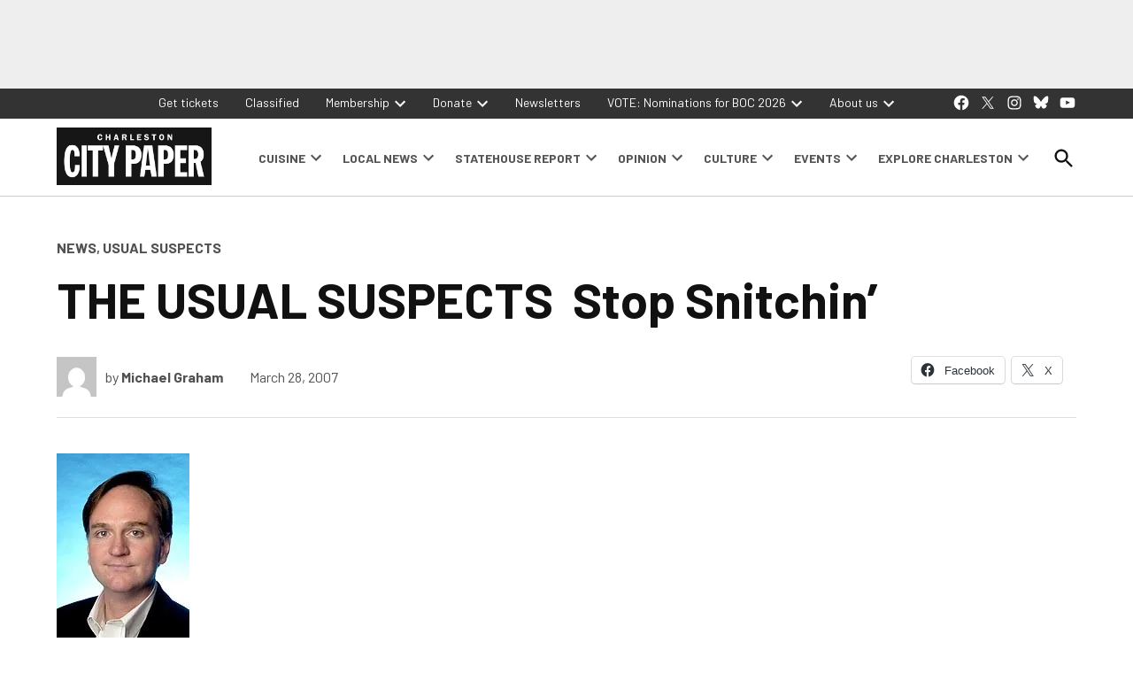

--- FILE ---
content_type: text/html; charset=UTF-8
request_url: https://charlestoncitypaper.com/2007/03/28/the-usual-suspects-stop-snitchin/
body_size: 40568
content:
<!doctype html>
<html lang="en-US">
<head>
	<meta charset="UTF-8" />
	<meta name="viewport" content="width=device-width, initial-scale=1" />
	<link rel="profile" href="https://gmpg.org/xfn/11" />
	<meta name='robots' content='index, follow, max-image-preview:large, max-snippet:-1, max-video-preview:-1' />
		<script async src="https://securepubads.g.doubleclick.net/tag/js/gpt.js"></script>
		<script>
			window.googletag = window.googletag || { cmd: [] };
		</script>
		<link rel='preconnect' href='https://i0.wp.com' >
<script>window._wca = window._wca || [];</script>
<!-- Google tag (gtag.js) consent mode dataLayer added by Site Kit -->
<script id="google_gtagjs-js-consent-mode-data-layer" type="pmdelayedscript" data-cfasync="false" data-no-optimize="1" data-no-defer="1" data-no-minify="1">
window.dataLayer = window.dataLayer || [];function gtag(){dataLayer.push(arguments);}
gtag('consent', 'default', {"ad_personalization":"denied","ad_storage":"denied","ad_user_data":"denied","analytics_storage":"denied","functionality_storage":"denied","security_storage":"denied","personalization_storage":"denied","region":["AT","BE","BG","CH","CY","CZ","DE","DK","EE","ES","FI","FR","GB","GR","HR","HU","IE","IS","IT","LI","LT","LU","LV","MT","NL","NO","PL","PT","RO","SE","SI","SK"],"wait_for_update":500});
window._googlesitekitConsentCategoryMap = {"statistics":["analytics_storage"],"marketing":["ad_storage","ad_user_data","ad_personalization"],"functional":["functionality_storage","security_storage"],"preferences":["personalization_storage"]};
window._googlesitekitConsents = {"ad_personalization":"denied","ad_storage":"denied","ad_user_data":"denied","analytics_storage":"denied","functionality_storage":"denied","security_storage":"denied","personalization_storage":"denied","region":["AT","BE","BG","CH","CY","CZ","DE","DK","EE","ES","FI","FR","GB","GR","HR","HU","IE","IS","IT","LI","LT","LU","LV","MT","NL","NO","PL","PT","RO","SE","SI","SK"],"wait_for_update":500};
</script>
<!-- End Google tag (gtag.js) consent mode dataLayer added by Site Kit -->

	<!-- This site is optimized with the Yoast SEO plugin v26.7 - https://yoast.com/wordpress/plugins/seo/ -->
	<title>THE USUAL SUSPECTS &zwnj; Stop Snitchin&#039; - Charleston City Paper</title><link rel="preload" href="https://charlestoncitypaper.com/wp-content/uploads/2024/12/260102_Donations_Generic_MREC8.jpg" as="image" fetchpriority="high"><link rel="preload" href="https://charlestoncitypaper.com/wp-content/uploads/2022/09/230526_CCP_WebsitePopUp_1920x24002-819x1024.jpg" as="image" fetchpriority="high"><style id="perfmatters-used-css">#jp-relatedposts{display:none;padding-top:1em;margin:1em 0;position:relative;clear:both;}.jp-relatedposts:after{content:"";display:block;clear:both;}#jp-relatedposts h3.jp-relatedposts-headline{margin:0 0 1em 0;display:inline-block;float:left;font-size:9pt;font-weight:bold;font-family:inherit;}#jp-relatedposts h3.jp-relatedposts-headline em:before{content:"";display:block;width:100%;min-width:30px;border-top:1px solid #dcdcde;border-top:1px solid rgba(0,0,0,.2);margin-bottom:1em;}#jp-relatedposts h3.jp-relatedposts-headline em{font-style:normal;font-weight:bold;}@media print{.jp-relatedposts{display:none !important;}}:root{--ewps-slide-spacing:5px;}:root{--wcm-btn-color:#5c7676;--wcm-btn-hover-color:--wcm-btn-hover-color;}@-webkit-keyframes wcm-spinner{0%{-webkit-transform:rotate(0deg);transform:rotate(0deg);}to{-webkit-transform:rotate(1turn);transform:rotate(1turn);}}@keyframes wcm-spinner{0%{-webkit-transform:rotate(0deg);transform:rotate(0deg);}to{-webkit-transform:rotate(1turn);transform:rotate(1turn);}}.widget_newspack-ads-widget{overflow:hidden;}#page{overflow:initial !important;}</style>
	<link rel="canonical" href="https://charlestoncitypaper.com/2007/03/28/the-usual-suspects-stop-snitchin/" />
	<meta property="og:locale" content="en_US" />
	<meta property="og:type" content="article" />
	<meta property="og:title" content="THE USUAL SUSPECTS &zwnj; Stop Snitchin&#039; - Charleston City Paper" />
	<meta property="og:description" content="So there you are, stuffing your feet into what is laughably called &#8220;leg room&#8221; by the airline industry, and getting ready to eat the $9 sandwich you bought in the terminal because the &#8220;Friendly Skies&#8221; are now also food free &#8212; and then you spot it. The passenger across the aisle is fiddling with some [&hellip;]" />
	<meta property="og:url" content="https://charlestoncitypaper.com/2007/03/28/the-usual-suspects-stop-snitchin/" />
	<meta property="og:site_name" content="Charleston City Paper" />
	<meta property="article:publisher" content="https://www.facebook.com/charlestoncitypaper/" />
	<meta property="article:published_time" content="2007-03-28T04:00:00+00:00" />
	<meta property="og:image" content="https://i0.wp.com/charlestoncitypaper.com/wp-content/uploads/uploadcare/6ba857a2-d435-489a-9867-064e5a9adab6/grahamusualsuspects.jpg?fit=200%2C301&ssl=1" />
	<meta property="og:image:width" content="200" />
	<meta property="og:image:height" content="301" />
	<meta property="og:image:type" content="image/jpeg" />
	<meta name="author" content="Michael Graham" />
	<meta name="twitter:card" content="summary_large_image" />
	<meta name="twitter:creator" content="@ChasCityPaper" />
	<meta name="twitter:site" content="@ChasCityPaper" />
	<meta name="twitter:label1" content="Written by" />
	<meta name="twitter:data1" content="Michael Graham" />
	<meta name="twitter:label2" content="Est. reading time" />
	<meta name="twitter:data2" content="4 minutes" />
	<script type="application/ld+json" class="yoast-schema-graph">{"@context":"https://schema.org","@graph":[{"@type":"Article","@id":"https://charlestoncitypaper.com/2007/03/28/the-usual-suspects-stop-snitchin/#article","isPartOf":{"@id":"https://charlestoncitypaper.com/2007/03/28/the-usual-suspects-stop-snitchin/"},"author":[{"@id":"https://charlestoncitypaper.com/#/schema/person/image/b9656e69efc51178c111106aee8c5ac7"}],"headline":"THE USUAL SUSPECTS &zwnj; Stop Snitchin&#8217;","datePublished":"2007-03-28T04:00:00+00:00","mainEntityOfPage":{"@id":"https://charlestoncitypaper.com/2007/03/28/the-usual-suspects-stop-snitchin/"},"wordCount":801,"publisher":{"@id":"https://charlestoncitypaper.com/#organization"},"image":{"@id":"https://charlestoncitypaper.com/2007/03/28/the-usual-suspects-stop-snitchin/#primaryimage"},"thumbnailUrl":"https://i0.wp.com/charlestoncitypaper.com/wp-content/uploads/uploadcare/6ba857a2-d435-489a-9867-064e5a9adab6/grahamusualsuspects.jpg?fit=150%2C230&ssl=1","articleSection":["News","Usual Suspects"],"inLanguage":"en-US"},{"@type":"WebPage","@id":"https://charlestoncitypaper.com/2007/03/28/the-usual-suspects-stop-snitchin/","url":"https://charlestoncitypaper.com/2007/03/28/the-usual-suspects-stop-snitchin/","name":"THE USUAL SUSPECTS &zwnj; Stop Snitchin' - Charleston City Paper","isPartOf":{"@id":"https://charlestoncitypaper.com/#website"},"primaryImageOfPage":{"@id":"https://charlestoncitypaper.com/2007/03/28/the-usual-suspects-stop-snitchin/#primaryimage"},"image":{"@id":"https://charlestoncitypaper.com/2007/03/28/the-usual-suspects-stop-snitchin/#primaryimage"},"thumbnailUrl":"https://i0.wp.com/charlestoncitypaper.com/wp-content/uploads/uploadcare/6ba857a2-d435-489a-9867-064e5a9adab6/grahamusualsuspects.jpg?fit=150%2C230&ssl=1","datePublished":"2007-03-28T04:00:00+00:00","breadcrumb":{"@id":"https://charlestoncitypaper.com/2007/03/28/the-usual-suspects-stop-snitchin/#breadcrumb"},"inLanguage":"en-US","potentialAction":[{"@type":"ReadAction","target":["https://charlestoncitypaper.com/2007/03/28/the-usual-suspects-stop-snitchin/"]}]},{"@type":"ImageObject","inLanguage":"en-US","@id":"https://charlestoncitypaper.com/2007/03/28/the-usual-suspects-stop-snitchin/#primaryimage","url":"https://i0.wp.com/charlestoncitypaper.com/wp-content/uploads/uploadcare/6ba857a2-d435-489a-9867-064e5a9adab6/grahamusualsuspects.jpg?fit=150%2C230&ssl=1","contentUrl":"https://i0.wp.com/charlestoncitypaper.com/wp-content/uploads/uploadcare/6ba857a2-d435-489a-9867-064e5a9adab6/grahamusualsuspects.jpg?fit=150%2C230&ssl=1","width":150,"height":230},{"@type":"BreadcrumbList","@id":"https://charlestoncitypaper.com/2007/03/28/the-usual-suspects-stop-snitchin/#breadcrumb","itemListElement":[{"@type":"ListItem","position":1,"name":"Home","item":"https://charlestoncitypaper.com/"},{"@type":"ListItem","position":2,"name":"THE USUAL SUSPECTS &zwnj; Stop Snitchin&#8217;"}]},{"@type":"WebSite","@id":"https://charlestoncitypaper.com/#website","url":"https://charlestoncitypaper.com/","name":"Charleston City Paper","description":"","publisher":{"@id":"https://charlestoncitypaper.com/#organization"},"potentialAction":[{"@type":"SearchAction","target":{"@type":"EntryPoint","urlTemplate":"https://charlestoncitypaper.com/?s={search_term_string}"},"query-input":{"@type":"PropertyValueSpecification","valueRequired":true,"valueName":"search_term_string"}}],"inLanguage":"en-US"},{"@type":"Organization","@id":"https://charlestoncitypaper.com/#organization","name":"Charleston City Paper","url":"https://charlestoncitypaper.com/","logo":{"@type":"ImageObject","inLanguage":"en-US","@id":"https://charlestoncitypaper.com/#/schema/logo/image/","url":"https://i1.wp.com/charlestoncitypaper.com/wp-content/uploads/2021/09/ccp-logo-1.png?fit=600%2C223&ssl=1","contentUrl":"https://i1.wp.com/charlestoncitypaper.com/wp-content/uploads/2021/09/ccp-logo-1.png?fit=600%2C223&ssl=1","width":600,"height":223,"caption":"Charleston City Paper"},"image":{"@id":"https://charlestoncitypaper.com/#/schema/logo/image/"},"sameAs":["https://www.facebook.com/charlestoncitypaper/","https://x.com/ChasCityPaper","https://www.instagram.com/chascitypaper/"]},{"@type":"Person","@id":"https://charlestoncitypaper.com/#/schema/person/image/b9656e69efc51178c111106aee8c5ac7","name":"Michael Graham","image":{"@type":"ImageObject","inLanguage":"en-US","@id":"https://charlestoncitypaper.com/#/schema/person/image/23494c9101089ad44ae88ce9d2f56aac","url":"https://secure.gravatar.com/avatar/?s=96&d=mm&r=g","contentUrl":"https://secure.gravatar.com/avatar/?s=96&d=mm&r=g","caption":"Michael Graham"},"url":"https://charlestoncitypaper.com/author/michael-graham/"}]}</script>
	<!-- / Yoast SEO plugin. -->


<link rel='dns-prefetch' href='//stats.wp.com' />
<link rel='dns-prefetch' href='//cdn.parsely.com' />
<link rel='dns-prefetch' href='//www.googletagmanager.com' />
<link rel='dns-prefetch' href='//fonts.googleapis.com' />
<link rel='preconnect' href='//i0.wp.com' />
<link rel='preconnect' href='//c0.wp.com' />
<link rel="alternate" type="application/rss+xml" title="Charleston City Paper &raquo; Feed" href="https://charlestoncitypaper.com/feed/" />
<link rel="alternate" title="oEmbed (JSON)" type="application/json+oembed" href="https://charlestoncitypaper.com/wp-json/oembed/1.0/embed?url=https%3A%2F%2Fcharlestoncitypaper.com%2F2007%2F03%2F28%2Fthe-usual-suspects-stop-snitchin%2F" />
<link rel="alternate" title="oEmbed (XML)" type="text/xml+oembed" href="https://charlestoncitypaper.com/wp-json/oembed/1.0/embed?url=https%3A%2F%2Fcharlestoncitypaper.com%2F2007%2F03%2F28%2Fthe-usual-suspects-stop-snitchin%2F&#038;format=xml" />
<style id='wp-img-auto-sizes-contain-inline-css'>img:is([sizes=auto i],[sizes^="auto," i]){contain-intrinsic-size:3000px 1500px}</style>
<link rel="stylesheet" id="jetpack_related-posts-css" media="all" data-pmdelayedstyle="https://charlestoncitypaper.com/wp-content/plugins/jetpack/modules/related-posts/related-posts.css?ver=20240116">
<style id='wp-block-library-inline-css'>:root{--wp-block-synced-color:#7a00df;--wp-block-synced-color--rgb:122,0,223;--wp-bound-block-color:var(--wp-block-synced-color);--wp-editor-canvas-background:#ddd;--wp-admin-theme-color:#007cba;--wp-admin-theme-color--rgb:0,124,186;--wp-admin-theme-color-darker-10:#006ba1;--wp-admin-theme-color-darker-10--rgb:0,107,160.5;--wp-admin-theme-color-darker-20:#005a87;--wp-admin-theme-color-darker-20--rgb:0,90,135;--wp-admin-border-width-focus:2px}@media (min-resolution:192dpi){:root{--wp-admin-border-width-focus:1.5px}}.wp-element-button{cursor:pointer}:root .has-very-light-gray-background-color{background-color:#eee}:root .has-very-dark-gray-background-color{background-color:#313131}:root .has-very-light-gray-color{color:#eee}:root .has-very-dark-gray-color{color:#313131}:root .has-vivid-green-cyan-to-vivid-cyan-blue-gradient-background{background:linear-gradient(135deg,#00d084,#0693e3)}:root .has-purple-crush-gradient-background{background:linear-gradient(135deg,#34e2e4,#4721fb 50%,#ab1dfe)}:root .has-hazy-dawn-gradient-background{background:linear-gradient(135deg,#faaca8,#dad0ec)}:root .has-subdued-olive-gradient-background{background:linear-gradient(135deg,#fafae1,#67a671)}:root .has-atomic-cream-gradient-background{background:linear-gradient(135deg,#fdd79a,#004a59)}:root .has-nightshade-gradient-background{background:linear-gradient(135deg,#330968,#31cdcf)}:root .has-midnight-gradient-background{background:linear-gradient(135deg,#020381,#2874fc)}:root{--wp--preset--font-size--normal:16px;--wp--preset--font-size--huge:42px}.has-regular-font-size{font-size:1em}.has-larger-font-size{font-size:2.625em}.has-normal-font-size{font-size:var(--wp--preset--font-size--normal)}.has-huge-font-size{font-size:var(--wp--preset--font-size--huge)}.has-text-align-center{text-align:center}.has-text-align-left{text-align:left}.has-text-align-right{text-align:right}.has-fit-text{white-space:nowrap!important}#end-resizable-editor-section{display:none}.aligncenter{clear:both}.items-justified-left{justify-content:flex-start}.items-justified-center{justify-content:center}.items-justified-right{justify-content:flex-end}.items-justified-space-between{justify-content:space-between}.screen-reader-text{border:0;clip-path:inset(50%);height:1px;margin:-1px;overflow:hidden;padding:0;position:absolute;width:1px;word-wrap:normal!important}.screen-reader-text:focus{background-color:#ddd;clip-path:none;color:#444;display:block;font-size:1em;height:auto;left:5px;line-height:normal;padding:15px 23px 14px;text-decoration:none;top:5px;width:auto;z-index:100000}html :where(.has-border-color){border-style:solid}html :where([style*=border-top-color]){border-top-style:solid}html :where([style*=border-right-color]){border-right-style:solid}html :where([style*=border-bottom-color]){border-bottom-style:solid}html :where([style*=border-left-color]){border-left-style:solid}html :where([style*=border-width]){border-style:solid}html :where([style*=border-top-width]){border-top-style:solid}html :where([style*=border-right-width]){border-right-style:solid}html :where([style*=border-bottom-width]){border-bottom-style:solid}html :where([style*=border-left-width]){border-left-style:solid}html :where(img[class*=wp-image-]){height:auto;max-width:100%}:where(figure){margin:0 0 1em}html :where(.is-position-sticky){--wp-admin--admin-bar--position-offset:var(--wp-admin--admin-bar--height,0px)}@media screen and (max-width:600px){html :where(.is-position-sticky){--wp-admin--admin-bar--position-offset:0px}}</style><style id='wp-block-heading-inline-css'>h1:where(.wp-block-heading).has-background,h2:where(.wp-block-heading).has-background,h3:where(.wp-block-heading).has-background,h4:where(.wp-block-heading).has-background,h5:where(.wp-block-heading).has-background,h6:where(.wp-block-heading).has-background{padding:1.25em 2.375em}h1.has-text-align-left[style*=writing-mode]:where([style*=vertical-lr]),h1.has-text-align-right[style*=writing-mode]:where([style*=vertical-rl]),h2.has-text-align-left[style*=writing-mode]:where([style*=vertical-lr]),h2.has-text-align-right[style*=writing-mode]:where([style*=vertical-rl]),h3.has-text-align-left[style*=writing-mode]:where([style*=vertical-lr]),h3.has-text-align-right[style*=writing-mode]:where([style*=vertical-rl]),h4.has-text-align-left[style*=writing-mode]:where([style*=vertical-lr]),h4.has-text-align-right[style*=writing-mode]:where([style*=vertical-rl]),h5.has-text-align-left[style*=writing-mode]:where([style*=vertical-lr]),h5.has-text-align-right[style*=writing-mode]:where([style*=vertical-rl]),h6.has-text-align-left[style*=writing-mode]:where([style*=vertical-lr]),h6.has-text-align-right[style*=writing-mode]:where([style*=vertical-rl]){rotate:180deg}</style>
<style id='wp-block-image-inline-css'>.wp-block-image>a,.wp-block-image>figure>a{display:inline-block}.wp-block-image img{box-sizing:border-box;height:auto;max-width:100%;vertical-align:bottom}@media not (prefers-reduced-motion){.wp-block-image img.hide{visibility:hidden}.wp-block-image img.show{animation:show-content-image .4s}}.wp-block-image[style*=border-radius] img,.wp-block-image[style*=border-radius]>a{border-radius:inherit}.wp-block-image.has-custom-border img{box-sizing:border-box}.wp-block-image.aligncenter{text-align:center}.wp-block-image.alignfull>a,.wp-block-image.alignwide>a{width:100%}.wp-block-image.alignfull img,.wp-block-image.alignwide img{height:auto;width:100%}.wp-block-image .aligncenter,.wp-block-image .alignleft,.wp-block-image .alignright,.wp-block-image.aligncenter,.wp-block-image.alignleft,.wp-block-image.alignright{display:table}.wp-block-image .aligncenter>figcaption,.wp-block-image .alignleft>figcaption,.wp-block-image .alignright>figcaption,.wp-block-image.aligncenter>figcaption,.wp-block-image.alignleft>figcaption,.wp-block-image.alignright>figcaption{caption-side:bottom;display:table-caption}.wp-block-image .alignleft{float:left;margin:.5em 1em .5em 0}.wp-block-image .alignright{float:right;margin:.5em 0 .5em 1em}.wp-block-image .aligncenter{margin-left:auto;margin-right:auto}.wp-block-image :where(figcaption){margin-bottom:1em;margin-top:.5em}.wp-block-image.is-style-circle-mask img{border-radius:9999px}@supports ((-webkit-mask-image:none) or (mask-image:none)) or (-webkit-mask-image:none){.wp-block-image.is-style-circle-mask img{border-radius:0;-webkit-mask-image:url('data:image/svg+xml;utf8,<svg viewBox="0 0 100 100" xmlns="http://www.w3.org/2000/svg"><circle cx="50" cy="50" r="50"/></svg>');mask-image:url('data:image/svg+xml;utf8,<svg viewBox="0 0 100 100" xmlns="http://www.w3.org/2000/svg"><circle cx="50" cy="50" r="50"/></svg>');mask-mode:alpha;-webkit-mask-position:center;mask-position:center;-webkit-mask-repeat:no-repeat;mask-repeat:no-repeat;-webkit-mask-size:contain;mask-size:contain}}:root :where(.wp-block-image.is-style-rounded img,.wp-block-image .is-style-rounded img){border-radius:9999px}.wp-block-image figure{margin:0}.wp-lightbox-container{display:flex;flex-direction:column;position:relative}.wp-lightbox-container img{cursor:zoom-in}.wp-lightbox-container img:hover+button{opacity:1}.wp-lightbox-container button{align-items:center;backdrop-filter:blur(16px) saturate(180%);background-color:#5a5a5a40;border:none;border-radius:4px;cursor:zoom-in;display:flex;height:20px;justify-content:center;opacity:0;padding:0;position:absolute;right:16px;text-align:center;top:16px;width:20px;z-index:100}@media not (prefers-reduced-motion){.wp-lightbox-container button{transition:opacity .2s ease}}.wp-lightbox-container button:focus-visible{outline:3px auto #5a5a5a40;outline:3px auto -webkit-focus-ring-color;outline-offset:3px}.wp-lightbox-container button:hover{cursor:pointer;opacity:1}.wp-lightbox-container button:focus{opacity:1}.wp-lightbox-container button:focus,.wp-lightbox-container button:hover,.wp-lightbox-container button:not(:hover):not(:active):not(.has-background){background-color:#5a5a5a40;border:none}.wp-lightbox-overlay{box-sizing:border-box;cursor:zoom-out;height:100vh;left:0;overflow:hidden;position:fixed;top:0;visibility:hidden;width:100%;z-index:100000}.wp-lightbox-overlay .close-button{align-items:center;cursor:pointer;display:flex;justify-content:center;min-height:40px;min-width:40px;padding:0;position:absolute;right:calc(env(safe-area-inset-right) + 16px);top:calc(env(safe-area-inset-top) + 16px);z-index:5000000}.wp-lightbox-overlay .close-button:focus,.wp-lightbox-overlay .close-button:hover,.wp-lightbox-overlay .close-button:not(:hover):not(:active):not(.has-background){background:none;border:none}.wp-lightbox-overlay .lightbox-image-container{height:var(--wp--lightbox-container-height);left:50%;overflow:hidden;position:absolute;top:50%;transform:translate(-50%,-50%);transform-origin:top left;width:var(--wp--lightbox-container-width);z-index:9999999999}.wp-lightbox-overlay .wp-block-image{align-items:center;box-sizing:border-box;display:flex;height:100%;justify-content:center;margin:0;position:relative;transform-origin:0 0;width:100%;z-index:3000000}.wp-lightbox-overlay .wp-block-image img{height:var(--wp--lightbox-image-height);min-height:var(--wp--lightbox-image-height);min-width:var(--wp--lightbox-image-width);width:var(--wp--lightbox-image-width)}.wp-lightbox-overlay .wp-block-image figcaption{display:none}.wp-lightbox-overlay button{background:none;border:none}.wp-lightbox-overlay .scrim{background-color:#fff;height:100%;opacity:.9;position:absolute;width:100%;z-index:2000000}.wp-lightbox-overlay.active{visibility:visible}@media not (prefers-reduced-motion){.wp-lightbox-overlay.active{animation:turn-on-visibility .25s both}.wp-lightbox-overlay.active img{animation:turn-on-visibility .35s both}.wp-lightbox-overlay.show-closing-animation:not(.active){animation:turn-off-visibility .35s both}.wp-lightbox-overlay.show-closing-animation:not(.active) img{animation:turn-off-visibility .25s both}.wp-lightbox-overlay.zoom.active{animation:none;opacity:1;visibility:visible}.wp-lightbox-overlay.zoom.active .lightbox-image-container{animation:lightbox-zoom-in .4s}.wp-lightbox-overlay.zoom.active .lightbox-image-container img{animation:none}.wp-lightbox-overlay.zoom.active .scrim{animation:turn-on-visibility .4s forwards}.wp-lightbox-overlay.zoom.show-closing-animation:not(.active){animation:none}.wp-lightbox-overlay.zoom.show-closing-animation:not(.active) .lightbox-image-container{animation:lightbox-zoom-out .4s}.wp-lightbox-overlay.zoom.show-closing-animation:not(.active) .lightbox-image-container img{animation:none}.wp-lightbox-overlay.zoom.show-closing-animation:not(.active) .scrim{animation:turn-off-visibility .4s forwards}}@keyframes show-content-image{0%{visibility:hidden}99%{visibility:hidden}to{visibility:visible}}@keyframes turn-on-visibility{0%{opacity:0}to{opacity:1}}@keyframes turn-off-visibility{0%{opacity:1;visibility:visible}99%{opacity:0;visibility:visible}to{opacity:0;visibility:hidden}}@keyframes lightbox-zoom-in{0%{transform:translate(calc((-100vw + var(--wp--lightbox-scrollbar-width))/2 + var(--wp--lightbox-initial-left-position)),calc(-50vh + var(--wp--lightbox-initial-top-position))) scale(var(--wp--lightbox-scale))}to{transform:translate(-50%,-50%) scale(1)}}@keyframes lightbox-zoom-out{0%{transform:translate(-50%,-50%) scale(1);visibility:visible}99%{visibility:visible}to{transform:translate(calc((-100vw + var(--wp--lightbox-scrollbar-width))/2 + var(--wp--lightbox-initial-left-position)),calc(-50vh + var(--wp--lightbox-initial-top-position))) scale(var(--wp--lightbox-scale));visibility:hidden}}</style>
<style id='wp-block-image-theme-inline-css'>:root :where(.wp-block-image figcaption){color:#555;font-size:13px;text-align:center}.is-dark-theme :root :where(.wp-block-image figcaption){color:#ffffffa6}.wp-block-image{margin:0 0 1em}</style>
<style id='wp-block-media-text-inline-css'>.wp-block-media-text{box-sizing:border-box;direction:ltr;display:grid;grid-template-columns:50% 1fr;grid-template-rows:auto}.wp-block-media-text.has-media-on-the-right{grid-template-columns:1fr 50%}.wp-block-media-text.is-vertically-aligned-top>.wp-block-media-text__content,.wp-block-media-text.is-vertically-aligned-top>.wp-block-media-text__media{align-self:start}.wp-block-media-text.is-vertically-aligned-center>.wp-block-media-text__content,.wp-block-media-text.is-vertically-aligned-center>.wp-block-media-text__media,.wp-block-media-text>.wp-block-media-text__content,.wp-block-media-text>.wp-block-media-text__media{align-self:center}.wp-block-media-text.is-vertically-aligned-bottom>.wp-block-media-text__content,.wp-block-media-text.is-vertically-aligned-bottom>.wp-block-media-text__media{align-self:end}.wp-block-media-text>.wp-block-media-text__media{grid-column:1;grid-row:1;margin:0}.wp-block-media-text>.wp-block-media-text__content{direction:ltr;grid-column:2;grid-row:1;padding:0 8%;word-break:break-word}.wp-block-media-text.has-media-on-the-right>.wp-block-media-text__media{grid-column:2;grid-row:1}.wp-block-media-text.has-media-on-the-right>.wp-block-media-text__content{grid-column:1;grid-row:1}.wp-block-media-text__media a{display:block}.wp-block-media-text__media img,.wp-block-media-text__media video{height:auto;max-width:unset;vertical-align:middle;width:100%}.wp-block-media-text.is-image-fill>.wp-block-media-text__media{background-size:cover;height:100%;min-height:250px}.wp-block-media-text.is-image-fill>.wp-block-media-text__media>a{display:block;height:100%}.wp-block-media-text.is-image-fill>.wp-block-media-text__media img{height:1px;margin:-1px;overflow:hidden;padding:0;position:absolute;width:1px;clip:rect(0,0,0,0);border:0}.wp-block-media-text.is-image-fill-element>.wp-block-media-text__media{height:100%;min-height:250px}.wp-block-media-text.is-image-fill-element>.wp-block-media-text__media>a{display:block;height:100%}.wp-block-media-text.is-image-fill-element>.wp-block-media-text__media img{height:100%;object-fit:cover;width:100%}@media (max-width:600px){.wp-block-media-text.is-stacked-on-mobile{grid-template-columns:100%!important}.wp-block-media-text.is-stacked-on-mobile>.wp-block-media-text__media{grid-column:1;grid-row:1}.wp-block-media-text.is-stacked-on-mobile>.wp-block-media-text__content{grid-column:1;grid-row:2}}</style>
<style id='wp-block-group-inline-css'>.wp-block-group{box-sizing:border-box}:where(.wp-block-group.wp-block-group-is-layout-constrained){position:relative}</style>
<style id='wp-block-group-theme-inline-css'>:where(.wp-block-group.has-background){padding:1.25em 2.375em}</style>
<style id='wp-block-paragraph-inline-css'>.is-small-text{font-size:.875em}.is-regular-text{font-size:1em}.is-large-text{font-size:2.25em}.is-larger-text{font-size:3em}.has-drop-cap:not(:focus):first-letter{float:left;font-size:8.4em;font-style:normal;font-weight:100;line-height:.68;margin:.05em .1em 0 0;text-transform:uppercase}body.rtl .has-drop-cap:not(:focus):first-letter{float:none;margin-left:.1em}p.has-drop-cap.has-background{overflow:hidden}:root :where(p.has-background){padding:1.25em 2.375em}:where(p.has-text-color:not(.has-link-color)) a{color:inherit}p.has-text-align-left[style*="writing-mode:vertical-lr"],p.has-text-align-right[style*="writing-mode:vertical-rl"]{rotate:180deg}</style>
<style id='wp-block-separator-inline-css'>@charset "UTF-8";.wp-block-separator{border:none;border-top:2px solid}:root :where(.wp-block-separator.is-style-dots){height:auto;line-height:1;text-align:center}:root :where(.wp-block-separator.is-style-dots):before{color:currentColor;content:"···";font-family:serif;font-size:1.5em;letter-spacing:2em;padding-left:2em}.wp-block-separator.is-style-dots{background:none!important;border:none!important}</style>
<style id='wp-block-separator-theme-inline-css'>.wp-block-separator.has-css-opacity{opacity:.4}.wp-block-separator{border:none;border-bottom:2px solid;margin-left:auto;margin-right:auto}.wp-block-separator.has-alpha-channel-opacity{opacity:1}.wp-block-separator:not(.is-style-wide):not(.is-style-dots){width:100px}.wp-block-separator.has-background:not(.is-style-dots){border-bottom:none;height:1px}.wp-block-separator.has-background:not(.is-style-wide):not(.is-style-dots){height:2px}</style>
<style id='global-styles-inline-css'>:root{--wp--preset--aspect-ratio--square: 1;--wp--preset--aspect-ratio--4-3: 4/3;--wp--preset--aspect-ratio--3-4: 3/4;--wp--preset--aspect-ratio--3-2: 3/2;--wp--preset--aspect-ratio--2-3: 2/3;--wp--preset--aspect-ratio--16-9: 16/9;--wp--preset--aspect-ratio--9-16: 9/16;--wp--preset--color--black: #000000;--wp--preset--color--cyan-bluish-gray: #abb8c3;--wp--preset--color--white: #FFFFFF;--wp--preset--color--pale-pink: #f78da7;--wp--preset--color--vivid-red: #cf2e2e;--wp--preset--color--luminous-vivid-orange: #ff6900;--wp--preset--color--luminous-vivid-amber: #fcb900;--wp--preset--color--light-green-cyan: #7bdcb5;--wp--preset--color--vivid-green-cyan: #00d084;--wp--preset--color--pale-cyan-blue: #8ed1fc;--wp--preset--color--vivid-cyan-blue: #0693e3;--wp--preset--color--vivid-purple: #9b51e0;--wp--preset--color--primary: #3273dc;--wp--preset--color--primary-variation: #0a4bb4;--wp--preset--color--secondary: #666666;--wp--preset--color--secondary-variation: #3e3e3e;--wp--preset--color--dark-gray: #111111;--wp--preset--color--medium-gray: #767676;--wp--preset--color--light-gray: #EEEEEE;--wp--preset--gradient--vivid-cyan-blue-to-vivid-purple: linear-gradient(135deg,rgb(6,147,227) 0%,rgb(155,81,224) 100%);--wp--preset--gradient--light-green-cyan-to-vivid-green-cyan: linear-gradient(135deg,rgb(122,220,180) 0%,rgb(0,208,130) 100%);--wp--preset--gradient--luminous-vivid-amber-to-luminous-vivid-orange: linear-gradient(135deg,rgb(252,185,0) 0%,rgb(255,105,0) 100%);--wp--preset--gradient--luminous-vivid-orange-to-vivid-red: linear-gradient(135deg,rgb(255,105,0) 0%,rgb(207,46,46) 100%);--wp--preset--gradient--very-light-gray-to-cyan-bluish-gray: linear-gradient(135deg,rgb(238,238,238) 0%,rgb(169,184,195) 100%);--wp--preset--gradient--cool-to-warm-spectrum: linear-gradient(135deg,rgb(74,234,220) 0%,rgb(151,120,209) 20%,rgb(207,42,186) 40%,rgb(238,44,130) 60%,rgb(251,105,98) 80%,rgb(254,248,76) 100%);--wp--preset--gradient--blush-light-purple: linear-gradient(135deg,rgb(255,206,236) 0%,rgb(152,150,240) 100%);--wp--preset--gradient--blush-bordeaux: linear-gradient(135deg,rgb(254,205,165) 0%,rgb(254,45,45) 50%,rgb(107,0,62) 100%);--wp--preset--gradient--luminous-dusk: linear-gradient(135deg,rgb(255,203,112) 0%,rgb(199,81,192) 50%,rgb(65,88,208) 100%);--wp--preset--gradient--pale-ocean: linear-gradient(135deg,rgb(255,245,203) 0%,rgb(182,227,212) 50%,rgb(51,167,181) 100%);--wp--preset--gradient--electric-grass: linear-gradient(135deg,rgb(202,248,128) 0%,rgb(113,206,126) 100%);--wp--preset--gradient--midnight: linear-gradient(135deg,rgb(2,3,129) 0%,rgb(40,116,252) 100%);--wp--preset--gradient--grad-1: linear-gradient( 135deg,rgb( 50,115,220) 0%,rgb( 10,75,180) 100% );--wp--preset--gradient--grad-2: linear-gradient( 135deg,rgb( 102,102,102) 0%,rgb( 62,62,62) 100% );--wp--preset--gradient--grad-3: linear-gradient( 135deg,rgb( 17,17,17 ) 0%,rgb( 85,85,85 ) 100% );--wp--preset--gradient--grad-4: linear-gradient( 135deg,rgb( 68,68,68 ) 0%,rgb( 136,136,136 ) 100% );--wp--preset--gradient--grad-5: linear-gradient( 135deg,rgb( 119,119,119 ) 0%,rgb( 221,221,221 ) 100% );--wp--preset--gradient--grad-6: linear-gradient( 135deg,rgb( 221,221,221 ) 0%,rgb( 255,255,255 ) 100% );--wp--preset--font-size--small: 16px;--wp--preset--font-size--medium: 20px;--wp--preset--font-size--large: 36px;--wp--preset--font-size--x-large: 42px;--wp--preset--font-size--normal: 20px;--wp--preset--font-size--huge: 44px;--wp--preset--spacing--20: 0.44rem;--wp--preset--spacing--30: 0.67rem;--wp--preset--spacing--40: 1rem;--wp--preset--spacing--50: 1.5rem;--wp--preset--spacing--60: 2.25rem;--wp--preset--spacing--70: 3.38rem;--wp--preset--spacing--80: 5.06rem;--wp--preset--shadow--natural: 6px 6px 9px rgba(0,0,0,0.2);--wp--preset--shadow--deep: 12px 12px 50px rgba(0,0,0,0.4);--wp--preset--shadow--sharp: 6px 6px 0px rgba(0,0,0,0.2);--wp--preset--shadow--outlined: 6px 6px 0px -3px rgb(255,255,255),6px 6px rgb(0,0,0);--wp--preset--shadow--crisp: 6px 6px 0px rgb(0,0,0);}:where(.is-layout-flex){gap: 0.5em;}:where(.is-layout-grid){gap: 0.5em;}body .is-layout-flex{display: flex;}.is-layout-flex{flex-wrap: wrap;align-items: center;}.is-layout-flex > :is(*,div){margin: 0;}body .is-layout-grid{display: grid;}.is-layout-grid > :is(*,div){margin: 0;}:where(.wp-block-columns.is-layout-flex){gap: 2em;}:where(.wp-block-columns.is-layout-grid){gap: 2em;}:where(.wp-block-post-template.is-layout-flex){gap: 1.25em;}:where(.wp-block-post-template.is-layout-grid){gap: 1.25em;}.has-black-color{color: var(--wp--preset--color--black) !important;}.has-cyan-bluish-gray-color{color: var(--wp--preset--color--cyan-bluish-gray) !important;}.has-white-color{color: var(--wp--preset--color--white) !important;}.has-pale-pink-color{color: var(--wp--preset--color--pale-pink) !important;}.has-vivid-red-color{color: var(--wp--preset--color--vivid-red) !important;}.has-luminous-vivid-orange-color{color: var(--wp--preset--color--luminous-vivid-orange) !important;}.has-luminous-vivid-amber-color{color: var(--wp--preset--color--luminous-vivid-amber) !important;}.has-light-green-cyan-color{color: var(--wp--preset--color--light-green-cyan) !important;}.has-vivid-green-cyan-color{color: var(--wp--preset--color--vivid-green-cyan) !important;}.has-pale-cyan-blue-color{color: var(--wp--preset--color--pale-cyan-blue) !important;}.has-vivid-cyan-blue-color{color: var(--wp--preset--color--vivid-cyan-blue) !important;}.has-vivid-purple-color{color: var(--wp--preset--color--vivid-purple) !important;}.has-black-background-color{background-color: var(--wp--preset--color--black) !important;}.has-cyan-bluish-gray-background-color{background-color: var(--wp--preset--color--cyan-bluish-gray) !important;}.has-white-background-color{background-color: var(--wp--preset--color--white) !important;}.has-pale-pink-background-color{background-color: var(--wp--preset--color--pale-pink) !important;}.has-vivid-red-background-color{background-color: var(--wp--preset--color--vivid-red) !important;}.has-luminous-vivid-orange-background-color{background-color: var(--wp--preset--color--luminous-vivid-orange) !important;}.has-luminous-vivid-amber-background-color{background-color: var(--wp--preset--color--luminous-vivid-amber) !important;}.has-light-green-cyan-background-color{background-color: var(--wp--preset--color--light-green-cyan) !important;}.has-vivid-green-cyan-background-color{background-color: var(--wp--preset--color--vivid-green-cyan) !important;}.has-pale-cyan-blue-background-color{background-color: var(--wp--preset--color--pale-cyan-blue) !important;}.has-vivid-cyan-blue-background-color{background-color: var(--wp--preset--color--vivid-cyan-blue) !important;}.has-vivid-purple-background-color{background-color: var(--wp--preset--color--vivid-purple) !important;}.has-black-border-color{border-color: var(--wp--preset--color--black) !important;}.has-cyan-bluish-gray-border-color{border-color: var(--wp--preset--color--cyan-bluish-gray) !important;}.has-white-border-color{border-color: var(--wp--preset--color--white) !important;}.has-pale-pink-border-color{border-color: var(--wp--preset--color--pale-pink) !important;}.has-vivid-red-border-color{border-color: var(--wp--preset--color--vivid-red) !important;}.has-luminous-vivid-orange-border-color{border-color: var(--wp--preset--color--luminous-vivid-orange) !important;}.has-luminous-vivid-amber-border-color{border-color: var(--wp--preset--color--luminous-vivid-amber) !important;}.has-light-green-cyan-border-color{border-color: var(--wp--preset--color--light-green-cyan) !important;}.has-vivid-green-cyan-border-color{border-color: var(--wp--preset--color--vivid-green-cyan) !important;}.has-pale-cyan-blue-border-color{border-color: var(--wp--preset--color--pale-cyan-blue) !important;}.has-vivid-cyan-blue-border-color{border-color: var(--wp--preset--color--vivid-cyan-blue) !important;}.has-vivid-purple-border-color{border-color: var(--wp--preset--color--vivid-purple) !important;}.has-vivid-cyan-blue-to-vivid-purple-gradient-background{background: var(--wp--preset--gradient--vivid-cyan-blue-to-vivid-purple) !important;}.has-light-green-cyan-to-vivid-green-cyan-gradient-background{background: var(--wp--preset--gradient--light-green-cyan-to-vivid-green-cyan) !important;}.has-luminous-vivid-amber-to-luminous-vivid-orange-gradient-background{background: var(--wp--preset--gradient--luminous-vivid-amber-to-luminous-vivid-orange) !important;}.has-luminous-vivid-orange-to-vivid-red-gradient-background{background: var(--wp--preset--gradient--luminous-vivid-orange-to-vivid-red) !important;}.has-very-light-gray-to-cyan-bluish-gray-gradient-background{background: var(--wp--preset--gradient--very-light-gray-to-cyan-bluish-gray) !important;}.has-cool-to-warm-spectrum-gradient-background{background: var(--wp--preset--gradient--cool-to-warm-spectrum) !important;}.has-blush-light-purple-gradient-background{background: var(--wp--preset--gradient--blush-light-purple) !important;}.has-blush-bordeaux-gradient-background{background: var(--wp--preset--gradient--blush-bordeaux) !important;}.has-luminous-dusk-gradient-background{background: var(--wp--preset--gradient--luminous-dusk) !important;}.has-pale-ocean-gradient-background{background: var(--wp--preset--gradient--pale-ocean) !important;}.has-electric-grass-gradient-background{background: var(--wp--preset--gradient--electric-grass) !important;}.has-midnight-gradient-background{background: var(--wp--preset--gradient--midnight) !important;}.has-small-font-size{font-size: var(--wp--preset--font-size--small) !important;}.has-medium-font-size{font-size: var(--wp--preset--font-size--medium) !important;}.has-large-font-size{font-size: var(--wp--preset--font-size--large) !important;}.has-x-large-font-size{font-size: var(--wp--preset--font-size--x-large) !important;}</style>

<style id='classic-theme-styles-inline-css'>.wp-block-button__link{color:#fff;background-color:#32373c;border-radius:9999px;box-shadow:none;text-decoration:none;padding:calc(.667em + 2px) calc(1.333em + 2px);font-size:1.125em}.wp-block-file__button{background:#32373c;color:#fff;text-decoration:none}</style>
<link rel="stylesheet" id="newspack-ads-media-kit-frontend-css" media="all" data-pmdelayedstyle="https://charlestoncitypaper.com/wp-content/plugins/newspack-ads/dist/media-kit-frontend.css?ver=1764006601">
<link rel="stylesheet" id="newspack-ads-frontend-css" media="all" data-pmdelayedstyle="https://charlestoncitypaper.com/wp-content/plugins/newspack-ads/includes/../dist/frontend.css?ver=33bf52d469a9bc142086">
<link rel='stylesheet' id='newspack-blocks-block-styles-stylesheet-css' href='https://charlestoncitypaper.com/wp-content/plugins/newspack-blocks/dist/block_styles.css?ver=4.20.1' media='all' />
<link rel="stylesheet" id="foundation-events-styles-css" media="all" data-pmdelayedstyle="https://charlestoncitypaper.com/wp-content/plugins/newspack-manager/includes/foundation/events/styles.css?ver=1765982946">
<link rel="stylesheet" id="foundation-locations-styles-css" media="all" data-pmdelayedstyle="https://charlestoncitypaper.com/wp-content/plugins/newspack-manager/includes/foundation/locations/styles.css?ver=1765982946">
<link rel="stylesheet" id="foundation-movies-styles-css" media="all" data-pmdelayedstyle="https://charlestoncitypaper.com/wp-content/plugins/newspack-manager/includes/foundation/movies/styles.css?ver=1765982946">
<link rel='stylesheet' id='newspack-newsletters-subscriptions-css' href='https://charlestoncitypaper.com/wp-content/plugins/newspack-newsletters/includes/../dist/subscriptions.css?ver=1767621566' media='all' />
<link rel='stylesheet' id='wp-components-css' href='https://c0.wp.com/c/6.9/wp-includes/css/dist/components/style.min.css' media='all' />
<link rel='stylesheet' id='newspack-commons-css' href='https://charlestoncitypaper.com/wp-content/plugins/newspack-plugin/dist/commons.css?ver=6.28.2' media='all' />
<link rel='stylesheet' id='newspack-reader-auth-css' href='https://charlestoncitypaper.com/wp-content/plugins/newspack-plugin/dist/reader-auth.css?ver=6.28.2' media='all' />
<link rel='stylesheet' id='newspack-corrections-single-css' href='https://charlestoncitypaper.com/wp-content/plugins/newspack-plugin/dist/other-scripts/corrections.css?ver=6.28.2' media='all' />
<link rel='stylesheet' id='newspack-content_gate-block-patterns-css' href='https://charlestoncitypaper.com/wp-content/plugins/newspack-plugin/dist/content-gate-block-patterns.css?ver=6.28.2' media='all' />
<link rel='stylesheet' id='newspack-ui-css' href='https://charlestoncitypaper.com/wp-content/plugins/newspack-plugin/dist/newspack-ui.css?ver=6.28.2' media='all' />
<link rel='stylesheet' id='newspack-popups-view-css' href='https://charlestoncitypaper.com/wp-content/plugins/newspack-popups/includes/../dist/view.css?ver=1768230951' media='all' />
<link rel="stylesheet" id="woocommerce-layout-css" media="all" data-pmdelayedstyle="https://c0.wp.com/p/woocommerce/10.4.3/assets/css/woocommerce-layout.css">
<style id='woocommerce-layout-inline-css'>.infinite-scroll .woocommerce-pagination{display: none;}</style>
<link rel="stylesheet" id="woocommerce-smallscreen-css" media="only screen and (max-width: 768px)" data-pmdelayedstyle="https://c0.wp.com/p/woocommerce/10.4.3/assets/css/woocommerce-smallscreen.css">
<style id='woocommerce-inline-inline-css'>.woocommerce form .form-row .required{visibility: visible;}</style>
<link rel="stylesheet" id="jetpack-instant-search-css" media="all" data-pmdelayedstyle="https://charlestoncitypaper.com/wp-content/plugins/jetpack/jetpack_vendor/automattic/jetpack-search/build/instant-search/jp-search.chunk-main-payload.css?minify=false&#038;ver=0fdea6dc160d86a89550">
<link rel="stylesheet" id="wc-memberships-frontend-css" media="all" data-pmdelayedstyle="https://charlestoncitypaper.com/wp-content/plugins/woocommerce-memberships/assets/css/frontend/wc-memberships-frontend.min.css?ver=1.27.4">
<link rel='stylesheet' id='newspack-style-css' href='https://charlestoncitypaper.com/wp-content/themes/newspack-scott/style.css?ver=2.16.0' media='all' />
<link rel='stylesheet' id='newspack-print-style-css' href='https://charlestoncitypaper.com/wp-content/themes/newspack-theme/styles/print.css?ver=2.16.0' media='print' />
<link rel='stylesheet' id='newspack-font-import-css' href='//fonts.googleapis.com/css2?family=Barlow:ital,wght@0,400;0,700;1,400;1,700&#038;display=swap' media='all' />
<link rel='stylesheet' id='newspack-sponsors-style-css' href='https://charlestoncitypaper.com/wp-content/themes/newspack-theme/styles/newspack-sponsors.css?ver=2.16.0' media='all' />
<link rel="stylesheet" id="woocommerce-nyp-css" media="all" data-pmdelayedstyle="https://charlestoncitypaper.com/wp-content/plugins/woocommerce-name-your-price/assets/css/frontend/name-your-price.min.css?ver=3.7.0">
<link rel='stylesheet' id='sharedaddy-css' href='https://charlestoncitypaper.com/wp-content/plugins/jetpack/modules/sharedaddy/sharing.css?ver=15.5-a.1' media='all' />
<link rel='stylesheet' id='social-logos-css' href='https://charlestoncitypaper.com/wp-content/plugins/jetpack/_inc/social-logos/social-logos.min.css?ver=15.5-a.1' media='all' />
<script id="jetpack_related-posts-js-extra" type="pmdelayedscript" data-cfasync="false" data-no-optimize="1" data-no-defer="1" data-no-minify="1">
var related_posts_js_options = {"post_heading":"h4"};
//# sourceURL=jetpack_related-posts-js-extra
</script>
<script src="https://charlestoncitypaper.com/wp-content/plugins/jetpack/_inc/build/related-posts/related-posts.min.js?ver=20240116" id="jetpack_related-posts-js" type="pmdelayedscript" data-cfasync="false" data-no-optimize="1" data-no-defer="1" data-no-minify="1"></script>
<script src="https://c0.wp.com/c/6.9/wp-includes/js/jquery/jquery.min.js" id="jquery-core-js"></script>
<script src="https://c0.wp.com/c/6.9/wp-includes/js/jquery/jquery-migrate.min.js" id="jquery-migrate-js"></script>
<script src="https://c0.wp.com/p/woocommerce/10.4.3/assets/js/jquery-blockui/jquery.blockUI.min.js" id="wc-jquery-blockui-js" defer data-wp-strategy="defer"></script>
<script id="wc-add-to-cart-js-extra">
var wc_add_to_cart_params = {"ajax_url":"/wp-admin/admin-ajax.php","wc_ajax_url":"/?wc-ajax=%%endpoint%%","i18n_view_cart":"View cart","cart_url":"https://charlestoncitypaper.com/cart/","is_cart":"","cart_redirect_after_add":"yes"};
//# sourceURL=wc-add-to-cart-js-extra
</script>
<script src="https://c0.wp.com/p/woocommerce/10.4.3/assets/js/frontend/add-to-cart.min.js" id="wc-add-to-cart-js" defer data-wp-strategy="defer"></script>
<script src="https://c0.wp.com/p/woocommerce/10.4.3/assets/js/js-cookie/js.cookie.min.js" id="wc-js-cookie-js" defer data-wp-strategy="defer"></script>
<script id="woocommerce-js-extra">
var woocommerce_params = {"ajax_url":"/wp-admin/admin-ajax.php","wc_ajax_url":"/?wc-ajax=%%endpoint%%","i18n_password_show":"Show password","i18n_password_hide":"Hide password"};
//# sourceURL=woocommerce-js-extra
</script>
<script src="https://c0.wp.com/p/woocommerce/10.4.3/assets/js/frontend/woocommerce.min.js" id="woocommerce-js" defer data-wp-strategy="defer"></script>
<script src="https://stats.wp.com/s-202603.js" id="woocommerce-analytics-js" defer data-wp-strategy="defer" type="pmdelayedscript" data-cfasync="false" data-no-optimize="1" data-no-defer="1" data-no-minify="1"></script>

<!-- Google tag (gtag.js) snippet added by Site Kit -->
<!-- Google Analytics snippet added by Site Kit -->
<script src="https://www.googletagmanager.com/gtag/js?id=G-GPH1PRW01Q" id="google_gtagjs-js" async type="pmdelayedscript" data-cfasync="false" data-no-optimize="1" data-no-defer="1" data-no-minify="1"></script>
<script id="google_gtagjs-js-after" type="pmdelayedscript" data-cfasync="false" data-no-optimize="1" data-no-defer="1" data-no-minify="1">
window.dataLayer = window.dataLayer || [];function gtag(){dataLayer.push(arguments);}
gtag("set","linker",{"domains":["charlestoncitypaper.com"]});
gtag("js", new Date());
gtag("set", "developer_id.dZTNiMT", true);
gtag("config", "G-GPH1PRW01Q", {"transport_type":"beacon"});
//# sourceURL=google_gtagjs-js-after
</script>
<link rel="https://api.w.org/" href="https://charlestoncitypaper.com/wp-json/" /><link rel="alternate" title="JSON" type="application/json" href="https://charlestoncitypaper.com/wp-json/wp/v2/posts/6764" /><link rel="EditURI" type="application/rsd+xml" title="RSD" href="https://charlestoncitypaper.com/xmlrpc.php?rsd" />

<link rel='shortlink' href='https://charlestoncitypaper.com/?p=6764' />
		<!-- Custom Logo: hide header text -->
		<style id="custom-logo-css">.site-title{position: absolute;clip-path: inset(50%);}</style>
		<meta name="generator" content="Site Kit by Google 1.170.0" /><!-- Flipp Controller Tag-->
<script async
src="https://cdn-gateflipp.flippback.com/tag/js/flipptag.js?site_id=1252476"></script>
<script>
window.flippxp = window.flippxp || {run: []};
window.flippxp.run.push(function() {
   window.flippxp.registerSlot("#flipp-ux-slot-235882", "VMG - Standard", 1252476, [ 291797 ]);
  });
</script>		<link rel="manifest" href="https://charlestoncitypaper.com/wp-json/wp/v2/web-app-manifest">
					<meta name="theme-color" content="#fff">
								<meta name="apple-mobile-web-app-capable" content="yes">
				<meta name="mobile-web-app-capable" content="yes">

				<link rel="apple-touch-startup-image" href="https://i0.wp.com/charlestoncitypaper.com/wp-content/uploads/2021/09/cropped-chascitypaper_400x400.jpg?fit=192%2C192&#038;ssl=1">

				<meta name="apple-mobile-web-app-title" content="City Paper">
		<meta name="application-name" content="City Paper">
		<script>  var el_i13_login_captcha=null; var el_i13_register_captcha=null; </script>	<style>img#wpstats{display:none}</style>
		<script type="application/ld+json" class="wp-parsely-metadata">{"@context":"https:\/\/schema.org","@type":"NewsArticle","headline":"THE USUAL SUSPECTS &zwnj; Stop Snitchin&#8217;","url":"http:\/\/charlestoncitypaper.com\/2007\/03\/28\/the-usual-suspects-stop-snitchin\/","mainEntityOfPage":{"@type":"WebPage","@id":"http:\/\/charlestoncitypaper.com\/2007\/03\/28\/the-usual-suspects-stop-snitchin\/"},"thumbnailUrl":"https:\/\/i0.wp.com\/charlestoncitypaper.com\/wp-content\/uploads\/uploadcare\/6ba857a2-d435-489a-9867-064e5a9adab6\/grahamusualsuspects.jpg?resize=150%2C150&ssl=1","image":{"@type":"ImageObject","url":"https:\/\/i0.wp.com\/charlestoncitypaper.com\/wp-content\/uploads\/uploadcare\/6ba857a2-d435-489a-9867-064e5a9adab6\/grahamusualsuspects.jpg?fit=150%2C230&ssl=1"},"articleSection":"News","author":[{"@type":"Person","name":"Michael Graham"}],"creator":["Michael Graham"],"publisher":{"@type":"Organization","name":"Charleston City Paper","logo":"https:\/\/charlestoncitypaper.com\/wp-content\/uploads\/2021\/09\/ccp-logo.png"},"keywords":[],"dateCreated":"2007-03-28T04:00:00Z","datePublished":"2007-03-28T04:00:00Z","dateModified":"2007-03-28T04:00:00Z"}</script>
	<style type="text/css" id="custom-theme-colors-scott">.mobile-sidebar .article-section-title::before,.mobile-sidebar .accent-header::before{background-color: #e1e1e1;}#colophon,#colophon .widget-title,#colophon .social-navigation a,#colophon .widgettitle{color: white;}#colophon .footer-branding .wrapper,#colophon .footer-widgets:first-child{border: 0;}.site-footer .accent-header::before,.site-footer .article-section-title::before{background-color: #000000;}</style>
	
	<style type="text/css" id="custom-theme-fonts-scott">.accent-header:not(.widget-title),.article-section-title,.page-title,#secondary .widget-title,.author-bio .accent-header span,#colophon .widget-title,#colophon .widgettitle,#secondary .widgettitle{text-transform: uppercase;}</style>


	<style type="text/css" id="custom-theme-colors">:root{--newspack-theme-color-primary: #3273dc;--newspack-theme-color-primary-variation: #1455be;--newspack-theme-color-secondary: #666666 !important;--newspack-theme-color-secondary-variation: #3e3e3e;--newspack-theme-color-primary-darken-5: #2d6ed7;--newspack-theme-color-primary-darken-10: #2869d2;--newspack-theme-color-primary-against-white: #3273dc;--newspack-theme-color-secondary-against-white: #666666;--newspack-theme-color-primary-variation-against-white: #1455be;--newspack-theme-color-secondary-variation-against-white: #3e3e3e;--newspack-theme-color-against-primary: white;--newspack-theme-color-against-secondary: white;}input[type="checkbox"]::before{background-image: url("data:image/svg+xml,%3Csvg xmlns='http://www.w3.org/2000/svg' viewBox='0 0 24 24' width='24' height='24'%3E%3Cpath d='M16.7 7.1l-6.3 8.5-3.3-2.5-.9 1.2 4.5 3.4L17.9 8z' fill='white'%3E%3C/path%3E%3C/svg%3E");}.site-footer{background: #000000;}.site-footer,.site-footer a,.site-footer a:hover,.site-footer .widget-title,.site-footer .widgettitle,.site-info{color: white;}.site-footer a:hover,.site-footer .widget a:hover{opacity: 0.7;}.site-info .widget-area .wrapper,.site-info .site-info-contain:first-child{border-top-color: #000000;}</style>
		<style type="text/css" id="newspack-theme-colors-variables">:root{--newspack-primary-color: #3273dc;--newspack-secondary-color: #666666;--newspack-cta-color: #dd3333;--newspack-header-color: #ffffff;--newspack-primary-menu-color:;--newspack-footer-color: #000000;--newspack-primary-contrast-color: white;--newspack-secondary-contrast-color: white;--newspack-cta-contrast-color: white;--newspack-header-contrast-color: black;--newspack-primary-menu-contrast-color: white;--newspack-footer-contrast-color: white;}</style>
	
	<style type="text/css" id="custom-theme-fonts">:root{--newspack-theme-font-heading: "Barlow","Helvetica","sans-serif";}:root{--newspack-theme-font-body: "Barlow","Helvetica","sans-serif";}.tags-links span:first-child,.cat-links,.page-title,.highlight-menu .menu-label{text-transform: uppercase;}</style>

		<style>.sponsor-label .flag,amp-script .sponsor-label .flag{background: #FED850;color: black;}</style>
		<noscript><style>.woocommerce-product-gallery{opacity: 1 !important;}</style></noscript>
	<script>function perfmatters_check_cart_fragments(){if(null!==document.getElementById("perfmatters-cart-fragments"))return!1;if(document.cookie.match("(^|;) ?woocommerce_cart_hash=([^;]*)(;|$)")){var e=document.createElement("script");e.id="perfmatters-cart-fragments",e.src="https://charlestoncitypaper.com/wp-content/plugins/woocommerce/assets/js/frontend/cart-fragments.min.js",e.async=!0,document.head.appendChild(e)}}perfmatters_check_cart_fragments(),document.addEventListener("click",function(){setTimeout(perfmatters_check_cart_fragments,1e3)});</script><link rel="icon" href="https://charlestoncitypaper.com/wp-content/uploads/2021/09/cropped-chascitypaper_400x400-100x100.jpg?crop=1" sizes="32x32" />
<link rel="icon" href="https://i0.wp.com/charlestoncitypaper.com/wp-content/uploads/2021/09/cropped-chascitypaper_400x400.jpg?fit=192%2C192&#038;ssl=1" sizes="192x192" />
<link rel="apple-touch-icon" href="https://i0.wp.com/charlestoncitypaper.com/wp-content/uploads/2021/09/cropped-chascitypaper_400x400.jpg?fit=180%2C180&#038;ssl=1" />
<meta name="msapplication-TileImage" content="https://i0.wp.com/charlestoncitypaper.com/wp-content/uploads/2021/09/cropped-chascitypaper_400x400.jpg?fit=270%2C270&#038;ssl=1" />
		<script type="pmdelayedscript" data-cfasync="false" data-no-optimize="1" data-no-defer="1" data-no-minify="1">
			( function() {
				// Load GA script if not yet found
				if ( 'undefined' === typeof gtag ) {
					var element = document.createElement( 'script' );
					element.src = 'https://www.googletagmanager.com/gtag/js?id=G-2JRCCN5L9C';
					element.async = true;
					document.head.appendChild( element );
					window.dataLayer = window.dataLayer || [];
					window.gtag = function() { window.dataLayer.push( arguments ) };
					gtag( 'js', new Date() );
				}
				gtag( 'config', 'G-2JRCCN5L9C' );
			} )();
		</script>
		<script type="pmdelayedscript" data-cfasync="false" data-no-optimize="1" data-no-defer="1" data-no-minify="1">
		!function(f,b,e,v,n,t,s)
		{if(f.fbq)return;n=f.fbq=function(){n.callMethod?
		n.callMethod.apply(n,arguments):n.queue.push(arguments)};
		if(!f._fbq)f._fbq=n;n.push=n;n.loaded=!0;n.version='2.0';
		n.queue=[];t=b.createElement(e);t.async=!0;
		t.src=v;s=b.getElementsByTagName(e)[0];
		s.parentNode.insertBefore(t,s)}(window, document,'script',
		'https://connect.facebook.net/en_US/fbevents.js');
		fbq('init', '451647890033763');
		fbq('track', 'PageView', {"page_title":"THE USUAL SUSPECTS &zwnj; Stop Snitchin&#8217;","user_role":"guest","event_url":"https:\/\/charlestoncitypaper.com\/2007\/03\/28\/the-usual-suspects-stop-snitchin","post_type":"post","post_id":6764});
		</script>		<style id="wp-custom-css">@media (min-width: 782px){.site-content{margin-top: 2.4rem;}}.entry-content a{color: #3273dc;}.top-header-contain{background: #333;padding: 0 0 0.1rem 0;}.top-header-contain .submenu-expand{margin-top: 3px}.top-header-contain #secondary-nav-contain{margin-left: auto;}.top-header-contain #social-nav-contain{margin-left: 2rem;}.accent-header:not(.widget-title)::before,.article-section-title::before,.cat-links::before,.page-title::before,.site-breadcrumb .wrapper > span::before{display: none;}.accent-header,.accent-header:not(.widget-title),div.wpnbha .article-section-title{border-top: 1px solid #111;color: #111;font-size: 1rem;padding-top: 0.6em;}.wpnbha p{font-size: 18px;}div.wpnbha .article-section-title{margin-bottom: 0.5em}div.wpnbha.is-grid > div .article-section-title{margin-bottom: 0;}div.wpnbha.is-grid.colgap-2 > div .article-section-title{margin-bottom: -6px;}div.wpnbha.is-grid.colgap-3 > div .article-section-title{margin-bottom: -20px;}div.wpnbha.is-style-borders:not(.is-grid) article{margin-bottom: 0.5em;padding-bottom: 0.5em;}.newspack-front-page .entry .entry-content .wp-block-group.alignfull > div > .wp-block-columns:not(.alignfull):not(.alignwide){max-width: 1232px;}:where(.wp-block-columns.has-background){padding: 1.25em;}.newspack-front-page .entry .entry-content > *{margin-top: 20px;margin-bottom: 20px;}.newspack-front-page .wp-block-columns .wp-block-column > *:not(:first-child){margin-top: 20px;}.newspack-front-page .wp-block-columns .wp-block-column > *:not(:last-child){margin-bottom: 20px;}.newspack-front-page .entry-content .newspack_global_ad.fixed-height{padding: 0;}.single .cat-links{font-size: 0.8rem;}@media (min-width: 782px){.single .entry-title{font-size: 2.8rem;}}.amp-action{margin-top: -30px !important;}.jetpack-top-posts-title{font-weight: 700;}</style>
		<noscript><style>.perfmatters-lazy[data-src]{display:none !important;}</style></noscript><style>.perfmatters-lazy-youtube{position:relative;width:100%;max-width:100%;height:0;padding-bottom:56.23%;overflow:hidden}.perfmatters-lazy-youtube img{position:absolute;top:0;right:0;bottom:0;left:0;display:block;width:100%;max-width:100%;height:auto;margin:auto;border:none;cursor:pointer;transition:.5s all;-webkit-transition:.5s all;-moz-transition:.5s all}.perfmatters-lazy-youtube img:hover{-webkit-filter:brightness(75%)}.perfmatters-lazy-youtube .play{position:absolute;top:50%;left:50%;right:auto;width:68px;height:48px;margin-left:-34px;margin-top:-24px;background:url(https://charlestoncitypaper.com/wp-content/plugins/perfmatters/img/youtube.svg) no-repeat;background-position:center;background-size:cover;pointer-events:none;filter:grayscale(1)}.perfmatters-lazy-youtube:hover .play{filter:grayscale(0)}.perfmatters-lazy-youtube iframe{position:absolute;top:0;left:0;width:100%;height:100%;z-index:99}.wp-has-aspect-ratio .wp-block-embed__wrapper{position:relative;}.wp-has-aspect-ratio .perfmatters-lazy-youtube{position:absolute;top:0;right:0;bottom:0;left:0;width:100%;height:100%;padding-bottom:0}</style><link rel="stylesheet" id="wc-stripe-blocks-checkout-style-css" media="all" data-pmdelayedstyle="https://charlestoncitypaper.com/wp-content/plugins/woocommerce-gateway-stripe/build/upe-blocks.css?ver=5149cca93b0373758856">
<link rel="stylesheet" id="wc-blocks-style-css" media="all" data-pmdelayedstyle="https://c0.wp.com/p/woocommerce/10.4.3/assets/client/blocks/wc-blocks.css">
<style id='newspack-blocks-homepage-articles-inline-inline-css'>.wp-block-newspack-blocks-homepage-articles article .entry-title{font-size: 1.2em;}.wp-block-newspack-blocks-homepage-articles .entry-meta{display: flex;flex-wrap: wrap;align-items: center;margin-top: 0.5em;}.wp-block-newspack-blocks-homepage-articles article .entry-meta{font-size: 0.8em;}.wp-block-newspack-blocks-homepage-articles article .avatar{height: 25px;width: 25px;}.wp-block-newspack-blocks-homepage-articles .post-thumbnail{margin: 0;margin-bottom: 0.25em;}.wp-block-newspack-blocks-homepage-articles .post-thumbnail img{height: auto;width: 100%;}.wp-block-newspack-blocks-homepage-articles .post-thumbnail figcaption{margin-bottom: 0.5em;}.wp-block-newspack-blocks-homepage-articles p{margin: 0.5em 0;}</style>
<link rel='stylesheet' id='newspack-blocks-homepage-articles-css' href='https://charlestoncitypaper.com/wp-content/plugins/newspack-blocks/dist/homepage-articles/view.css?ver=4.20.1' media='all' />
</head>

<body class="wp-singular post-template-default single single-post postid-6764 single-format-standard wp-custom-logo wp-embed-responsive wp-theme-newspack-theme wp-child-theme-newspack-scott theme-newspack-theme woocommerce-no-js jps-theme-newspack-scott singular hide-homepage-title hide-site-tagline h-nsub h-db h-ll h-sh has-sidebar af-widget cat-news cat-usual-suspects has-featured-image single-featured-image-default newspack--font-loading" data-amp-auto-lightbox-disable>
		<div
						class="newspack-popup-container newspack-lightbox newspack-popup hidden newspack-lightbox-placement-center newspack-lightbox-size-medium        "
			role="button"
			tabindex="0"
			id="id_243471"
			data-segments=""
			data-frequency="0,0,1,day"
			
						data-delay="3500"
					>

			<div class="newspack-popup-wrapper " data-popup-status="publish" style="background-color:#FFFFFF;color:#000">
				<div class="newspack-popup__content-wrapper" style="">
										<div class="newspack-popup__content">
						<div class="wp-block-image">
<figure class="aligncenter size-full is-resized"><img data-perfmatters-preload width="300" height="250" src="https://charlestoncitypaper.com/wp-content/uploads/2024/12/260102_Donations_Generic_MREC8.jpg" alt class="wp-image-253336" style="width:395px;height:auto" fetchpriority="high"></figure>
</div>					</div>
					<button class="newspack-lightbox__close" style="color: #000;" aria-label="Close Pop-up">
						<svg xmlns="http://www.w3.org/2000/svg" width="24" height="24" viewBox="0 0 24 24" role="img" aria-hidden="true" focusable="false">
							<path d="M19 6.41L17.59 5 12 10.59 6.41 5 5 6.41 10.59 12 5 17.59 6.41 19 12 13.41 17.59 19 19 17.59 13.41 12 19 6.41z"/>
						</svg>
					</button>
				</div>
			</div>
												<div style="opacity: 0.3;background-color:#000000;" class="newspack-lightbox-overlay"></div>
									</div>
						<div
						class="newspack-popup-container newspack-lightbox newspack-popup hidden newspack-lightbox-placement-center newspack-lightbox-size-medium        "
			role="button"
			tabindex="0"
			id="id_216048"
			data-segments="45997"
			data-frequency="0,0,1,day"
			
						data-delay="3500"
					>

			<div class="newspack-popup-wrapper " data-popup-status="publish" style="background-color:#EEEEEE;color:#000">
				<div class="newspack-popup__content-wrapper" style="">
										<div class="newspack-popup__content">
						
<div class="wp-block-group newspack-pattern subscribe__style-1"><div class="wp-block-group__inner-container is-layout-flow wp-block-group-is-layout-flow">
<div class="wp-block-media-text has-media-on-the-right is-stacked-on-mobile is-vertically-aligned-center is-image-fill-element has-light-gray-background-color has-background has-small-font-size" style="grid-template-columns:auto 35%"><div class="wp-block-media-text__content">
<h2 class="wp-block-heading" id="avoid-pop-ups-join-the-cp-club"><strong><strong>Be the first to know.</strong></strong></h2>



<p>Our local reporters are on the ground covering the stories that matter most to Charleston and the surrounding area.</p>



<p>Receive stories each day by signing up for our free daily newsletter, which delivers the latest local news directly to your inbox every morning.</p>
</div><figure class="wp-block-media-text__media"><a href="https://charlestoncitypaper.com/subscribe-to-our-newsletter/"><img data-perfmatters-preload width="819" height="1024" src="https://charlestoncitypaper.com/wp-content/uploads/2022/09/230526_CCP_WebsitePopUp_1920x24002-819x1024.jpg" alt class="wp-image-253330 size-full" style="object-position:27% 51%" fetchpriority="high"></a></figure></div>
</div></div>
					</div>
					<button class="newspack-lightbox__close" style="color: #000;" aria-label="Close Pop-up">
						<svg xmlns="http://www.w3.org/2000/svg" width="24" height="24" viewBox="0 0 24 24" role="img" aria-hidden="true" focusable="false">
							<path d="M19 6.41L17.59 5 12 10.59 6.41 5 5 6.41 10.59 12 5 17.59 6.41 19 12 13.41 17.59 19 19 17.59 13.41 12 19 6.41z"/>
						</svg>
					</button>
				</div>
			</div>
												<div style="opacity: 0.3;background-color:#000000;" class="newspack-lightbox-overlay"></div>
									</div>
						<div
						class="newspack-popup-container newspack-lightbox newspack-popup hidden newspack-lightbox-placement-bottom newspack-lightbox-size-medium        "
			role="button"
			tabindex="0"
			id="id_189534"
			data-segments="45998"
			data-frequency="0,0,1,day"
			
						data-delay="3500"
					>

			<div class="newspack-popup-wrapper " data-popup-status="publish" style="background-color:#FFFFFF;color:#000">
				<div class="newspack-popup__content-wrapper" style="">
										<div class="newspack-popup__content">
						
<div class="wp-block-group newspack-pattern subscribe__style-1"><div class="wp-block-group__inner-container is-layout-flow wp-block-group-is-layout-flow"><div class="wp-block-image">
<figure class="alignright size-full is-resized"><img width="300" height="250" src="https://charlestoncitypaper.com/wp-content/uploads/2021/09/260102_Donations_Generic_MREC7.jpg" alt="" class="wp-image-253334" style="width:360px;height:auto"/></figure>
</div></div></div>



<p><strong>Help keep the City Paper free.</strong><br><br>No paywalls.<br>No subscription cost.<br>Free delivery at 800 locations.</p>



<p>Help support independent journalism <br>by&nbsp;<a href="https://buy.stripe.com/5kA7ug6s79ua67m5kl">donating today.</a></p>
					</div>
					<button class="newspack-lightbox__close" style="color: #000;" aria-label="Close Pop-up">
						<svg xmlns="http://www.w3.org/2000/svg" width="24" height="24" viewBox="0 0 24 24" role="img" aria-hidden="true" focusable="false">
							<path d="M19 6.41L17.59 5 12 10.59 6.41 5 5 6.41 10.59 12 5 17.59 6.41 19 12 13.41 17.59 19 19 17.59 13.41 12 19 6.41z"/>
						</svg>
					</button>
				</div>
			</div>
												<div style="opacity: 0.3;background-color:#000000;" class="newspack-lightbox-overlay"></div>
									</div>
				<style>@media ( min-width: 300px ){.newspack_global_ad.global_above_header{min-height: 100px;}}@media ( min-width: 970px ){.newspack_global_ad.global_above_header{min-height: 100px;}}</style>		<div class='newspack_global_ad global_above_header fixed-height'>
						<!-- /1034489/upper-banner-970x250 --><div id='div-gpt-ad-069ce18920-0'></div>		</div>
			<aside id="mobile-sidebar-fallback" class="mobile-sidebar">
		<button class="mobile-menu-toggle">
			<svg class="svg-icon" width="20" height="20" aria-hidden="true" role="img" xmlns="http://www.w3.org/2000/svg" viewBox="0 0 24 24"><path d="M19 6.41L17.59 5 12 10.59 6.41 5 5 6.41 10.59 12 5 17.59 6.41 19 12 13.41 17.59 19 19 17.59 13.41 12z" /><path d="M0 0h24v24H0z" fill="none" /></svg>			Close		</button>

		
<form role="search" method="get" class="search-form" action="https://charlestoncitypaper.com/">
	<label for="search-form-1">
		<span class="screen-reader-text">Search for:</span>
	</label>
	<input type="search" id="search-form-1" class="search-field" placeholder="Search &hellip;" value="" name="s" />
	<button type="submit" class="search-submit">
		<svg class="svg-icon" width="28" height="28" aria-hidden="true" role="img" xmlns="http://www.w3.org/2000/svg" viewBox="0 0 24 24"><path d="M15.5 14h-.79l-.28-.27C15.41 12.59 16 11.11 16 9.5 16 5.91 13.09 3 9.5 3S3 5.91 3 9.5 5.91 16 9.5 16c1.61 0 3.09-.59 4.23-1.57l.27.28v.79l5 4.99L20.49 19l-4.99-5zm-6 0C7.01 14 5 11.99 5 9.5S7.01 5 9.5 5 14 7.01 14 9.5 11.99 14 9.5 14z" /><path d="M0 0h24v24H0z" fill="none" /></svg>		<span class="screen-reader-text">
			Search		</span>
	</button>
</form>
		<nav class="main-navigation nav1 dd-menu" aria-label="Top Menu" toolbar-target="site-navigation" toolbar="(min-width: 767px)">
			<ul id="menu-primary-menu" class="main-menu"><li id="menu-item-186130" class="menu-item menu-item-type-taxonomy menu-item-object-category menu-item-has-children menu-item-186130"><a href="https://charlestoncitypaper.com/category/fooddrink/">CUISINE</a><button aria-expanded="false" class="submenu-expand" [class]="setState186130 ? 'submenu-expand open-dropdown' : 'submenu-expand'" [aria-expanded]="setState186130 ? 'true' : 'false'" on="tap:AMP.setState( { setState186130: !setState186130 } )" aria-haspopup="true" data-toggle-parent-id="toggle-186130">
					<svg class="svg-icon" width="24" height="24" aria-hidden="true" role="img" focusable="false" xmlns="http://www.w3.org/2000/svg" viewBox="0 0 24 24"><path d="M7.41 8.59L12 13.17l4.59-4.58L18 10l-6 6-6-6 1.41-1.41z"></path><path fill="none" d="M0 0h24v24H0V0z"></path></svg>
					<span class="screen-reader-text" [text]="setState186130 ? 'Close dropdown menu' : 'Open dropdown menu'">Open dropdown menu</span>
				</button>
<ul class="sub-menu">
	<li id="menu-item-186131" class="menu-item menu-item-type-taxonomy menu-item-object-category menu-item-186131"><a href="https://charlestoncitypaper.com/category/fooddrink/">Food+Drink</a></li>
	<li id="menu-item-246868" class="menu-item menu-item-type-custom menu-item-object-custom menu-item-246868"><a href="https://charlestoncitypaper.com/2025/04/28/cp-hot-list-additions-to-the-local-food-scene-that-are-worth-taking-note-of/">HOT LIST (new places)</a></li>
	<li id="menu-item-246869" class="menu-item menu-item-type-custom menu-item-object-custom menu-item-246869"><a href="https://charlestoncitypaper.com/2025/04/28/our-go-to-restaurants-for-everything-from-decadent-to-down-home-fare/">TOP 50 restaurants</a></li>
	<li id="menu-item-246870" class="menu-item menu-item-type-custom menu-item-object-custom menu-item-246870"><a href="https://charlestoncitypaper.com/2025/04/28/time-tested-establishments-that-are-sure-to-please/">CHARLESTON CLASSICS</a></li>
	<li id="menu-item-234302" class="menu-item menu-item-type-taxonomy menu-item-object-category menu-item-234302"><a href="https://charlestoncitypaper.com/category/dish-dining-guide/">DISH Dining Guide</a></li>
	<li id="menu-item-186133" class="menu-item menu-item-type-taxonomy menu-item-object-category menu-item-186133"><a href="https://charlestoncitypaper.com/category/swig-bar-guide/">SWIG Bar Guide</a></li>
	<li id="menu-item-206575" class="menu-item menu-item-type-taxonomy menu-item-object-category menu-item-206575"><a href="https://charlestoncitypaper.com/category/hops/">HOPS Craft Beer Guide</a></li>
</ul>
</li>
<li id="menu-item-186134" class="menu-item menu-item-type-taxonomy menu-item-object-category current-post-ancestor current-menu-parent current-post-parent menu-item-has-children menu-item-186134"><a href="https://charlestoncitypaper.com/category/news/">LOCAL NEWS</a><button aria-expanded="false" class="submenu-expand" [class]="setState186134 ? 'submenu-expand open-dropdown' : 'submenu-expand'" [aria-expanded]="setState186134 ? 'true' : 'false'" on="tap:AMP.setState( { setState186134: !setState186134 } )" aria-haspopup="true" data-toggle-parent-id="toggle-186134">
					<svg class="svg-icon" width="24" height="24" aria-hidden="true" role="img" focusable="false" xmlns="http://www.w3.org/2000/svg" viewBox="0 0 24 24"><path d="M7.41 8.59L12 13.17l4.59-4.58L18 10l-6 6-6-6 1.41-1.41z"></path><path fill="none" d="M0 0h24v24H0V0z"></path></svg>
					<span class="screen-reader-text" [text]="setState186134 ? 'Close dropdown menu' : 'Open dropdown menu'">Open dropdown menu</span>
				</button>
<ul class="sub-menu">
	<li id="menu-item-186137" class="menu-item menu-item-type-custom menu-item-object-custom menu-item-186137"><a href="https://issuu.com/charlestoncitypaper">Digital edition</a></li>
	<li id="menu-item-186136" class="menu-item menu-item-type-taxonomy menu-item-object-category menu-item-186136"><a href="https://charlestoncitypaper.com/category/blotter/">Blotter</a></li>
	<li id="menu-item-230922" class="menu-item menu-item-type-custom menu-item-object-custom menu-item-230922"><a href="https://charlestoncitypaper.com/category/what-to-do/">What to do</a></li>
	<li id="menu-item-200289" class="menu-item menu-item-type-taxonomy menu-item-object-category menu-item-200289"><a href="https://charlestoncitypaper.com/category/mystery-photo/">Mystery Photo</a></li>
	<li id="menu-item-186144" class="menu-item menu-item-type-post_type menu-item-object-page menu-item-186144"><a href="https://charlestoncitypaper.com/news-tips/">News tips</a></li>
</ul>
</li>
<li id="menu-item-186142" class="menu-item menu-item-type-custom menu-item-object-custom menu-item-has-children menu-item-186142"><a href="/statehouse">STATEHOUSE REPORT</a><button aria-expanded="false" class="submenu-expand" [class]="setState186142 ? 'submenu-expand open-dropdown' : 'submenu-expand'" [aria-expanded]="setState186142 ? 'true' : 'false'" on="tap:AMP.setState( { setState186142: !setState186142 } )" aria-haspopup="true" data-toggle-parent-id="toggle-186142">
					<svg class="svg-icon" width="24" height="24" aria-hidden="true" role="img" focusable="false" xmlns="http://www.w3.org/2000/svg" viewBox="0 0 24 24"><path d="M7.41 8.59L12 13.17l4.59-4.58L18 10l-6 6-6-6 1.41-1.41z"></path><path fill="none" d="M0 0h24v24H0V0z"></path></svg>
					<span class="screen-reader-text" [text]="setState186142 ? 'Close dropdown menu' : 'Open dropdown menu'">Open dropdown menu</span>
				</button>
<ul class="sub-menu">
	<li id="menu-item-251516" class="menu-item menu-item-type-custom menu-item-object-custom menu-item-251516"><a href="https://charlestoncitypaper.com/2025/10/11/subscribe-to-statehouse-report/">Subscribe to S.C. news</a></li>
</ul>
</li>
<li id="menu-item-186138" class="menu-item menu-item-type-taxonomy menu-item-object-category menu-item-has-children menu-item-186138"><a href="https://charlestoncitypaper.com/category/opinions/">OPINION</a><button aria-expanded="false" class="submenu-expand" [class]="setState186138 ? 'submenu-expand open-dropdown' : 'submenu-expand'" [aria-expanded]="setState186138 ? 'true' : 'false'" on="tap:AMP.setState( { setState186138: !setState186138 } )" aria-haspopup="true" data-toggle-parent-id="toggle-186138">
					<svg class="svg-icon" width="24" height="24" aria-hidden="true" role="img" focusable="false" xmlns="http://www.w3.org/2000/svg" viewBox="0 0 24 24"><path d="M7.41 8.59L12 13.17l4.59-4.58L18 10l-6 6-6-6 1.41-1.41z"></path><path fill="none" d="M0 0h24v24H0V0z"></path></svg>
					<span class="screen-reader-text" [text]="setState186138 ? 'Close dropdown menu' : 'Open dropdown menu'">Open dropdown menu</span>
				</button>
<ul class="sub-menu">
	<li id="menu-item-186146" class="menu-item menu-item-type-taxonomy menu-item-object-category menu-item-186146"><a href="https://charlestoncitypaper.com/category/opinions/">Editorials</a></li>
	<li id="menu-item-250397" class="menu-item menu-item-type-custom menu-item-object-custom menu-item-250397"><a href="https://charlestoncitypaper.com/?s=andy%20brack%20opinion">Andy Brack</a></li>
	<li id="menu-item-223904" class="menu-item menu-item-type-taxonomy menu-item-object-category menu-item-223904"><a href="https://charlestoncitypaper.com/category/opinions/ask-dr-jane/">Ask Dr. Jane</a></li>
	<li id="menu-item-186149" class="menu-item menu-item-type-taxonomy menu-item-object-category menu-item-186149"><a href="https://charlestoncitypaper.com/category/opinions/ariail/">TOON: Ariail</a></li>
	<li id="menu-item-186148" class="menu-item menu-item-type-taxonomy menu-item-object-category menu-item-186148"><a href="https://charlestoncitypaper.com/category/opinions/stegelins-cartoons/">TOON: Stegelin</a></li>
	<li id="menu-item-223899" class="menu-item menu-item-type-taxonomy menu-item-object-category menu-item-223899"><a href="https://charlestoncitypaper.com/category/opinions/frazier-column/">Herb Frazier</a></li>
	<li id="menu-item-245722" class="menu-item menu-item-type-custom menu-item-object-custom menu-item-245722"><a href="https://charlestoncitypaper.com/author/toni-reale/">Toni Reale</a></li>
	<li id="menu-item-223892" class="menu-item menu-item-type-taxonomy menu-item-object-category menu-item-223892"><a href="https://charlestoncitypaper.com/category/opinions/guest-columnist/">Guest Columnist</a></li>
	<li id="menu-item-186150" class="menu-item menu-item-type-taxonomy menu-item-object-category menu-item-186150"><a href="https://charlestoncitypaper.com/category/letters-to-the-editor/">Letters</a></li>
	<li id="menu-item-186151" class="menu-item menu-item-type-post_type menu-item-object-page menu-item-186151"><a href="https://charlestoncitypaper.com/send-us-your-thoughts/">Send us a letter</a></li>
</ul>
</li>
<li id="menu-item-186139" class="menu-item menu-item-type-taxonomy menu-item-object-category menu-item-has-children menu-item-186139"><a href="https://charlestoncitypaper.com/category/culture-arts-entertainment/">CULTURE</a><button aria-expanded="false" class="submenu-expand" [class]="setState186139 ? 'submenu-expand open-dropdown' : 'submenu-expand'" [aria-expanded]="setState186139 ? 'true' : 'false'" on="tap:AMP.setState( { setState186139: !setState186139 } )" aria-haspopup="true" data-toggle-parent-id="toggle-186139">
					<svg class="svg-icon" width="24" height="24" aria-hidden="true" role="img" focusable="false" xmlns="http://www.w3.org/2000/svg" viewBox="0 0 24 24"><path d="M7.41 8.59L12 13.17l4.59-4.58L18 10l-6 6-6-6 1.41-1.41z"></path><path fill="none" d="M0 0h24v24H0V0z"></path></svg>
					<span class="screen-reader-text" [text]="setState186139 ? 'Close dropdown menu' : 'Open dropdown menu'">Open dropdown menu</span>
				</button>
<ul class="sub-menu">
	<li id="menu-item-186152" class="menu-item menu-item-type-taxonomy menu-item-object-category menu-item-has-children menu-item-186152"><a href="https://charlestoncitypaper.com/category/artsmovies/">Arts</a><button aria-expanded="false" class="submenu-expand" [class]="setState186152 ? 'submenu-expand open-dropdown' : 'submenu-expand'" [aria-expanded]="setState186152 ? 'true' : 'false'" on="tap:AMP.setState( { setState186152: !setState186152 } )" aria-haspopup="true" data-toggle-parent-id="toggle-186152">
					<svg class="svg-icon" width="24" height="24" aria-hidden="true" role="img" focusable="false" xmlns="http://www.w3.org/2000/svg" viewBox="0 0 24 24"><path d="M7.41 8.59L12 13.17l4.59-4.58L18 10l-6 6-6-6 1.41-1.41z"></path><path fill="none" d="M0 0h24v24H0V0z"></path></svg>
					<span class="screen-reader-text" [text]="setState186152 ? 'Close dropdown menu' : 'Open dropdown menu'">Open dropdown menu</span>
				</button>
	<ul class="sub-menu">
		<li id="menu-item-248973" class="menu-item menu-item-type-custom menu-item-object-custom menu-item-248973"><a href="https://charlestoncitypaper.com/category/2025-piccolo-spoleto/">2025 Piccolo + Spoleto</a></li>
		<li id="menu-item-237461" class="menu-item menu-item-type-taxonomy menu-item-object-category menu-item-237461"><a href="https://charlestoncitypaper.com/category/2024-piccolo-spoleto/">2024 Piccolo + Spoleto</a></li>
		<li id="menu-item-225427" class="menu-item menu-item-type-taxonomy menu-item-object-category menu-item-225427"><a href="https://charlestoncitypaper.com/category/2023-piccolo-spoleto/">2023 Piccolo + Spoleto</a></li>
	</ul>
</li>
	<li id="menu-item-186153" class="menu-item menu-item-type-taxonomy menu-item-object-category menu-item-has-children menu-item-186153"><a href="https://charlestoncitypaper.com/category/musicclubs/">Music</a><button aria-expanded="false" class="submenu-expand" [class]="setState186153 ? 'submenu-expand open-dropdown' : 'submenu-expand'" [aria-expanded]="setState186153 ? 'true' : 'false'" on="tap:AMP.setState( { setState186153: !setState186153 } )" aria-haspopup="true" data-toggle-parent-id="toggle-186153">
					<svg class="svg-icon" width="24" height="24" aria-hidden="true" role="img" focusable="false" xmlns="http://www.w3.org/2000/svg" viewBox="0 0 24 24"><path d="M7.41 8.59L12 13.17l4.59-4.58L18 10l-6 6-6-6 1.41-1.41z"></path><path fill="none" d="M0 0h24v24H0V0z"></path></svg>
					<span class="screen-reader-text" [text]="setState186153 ? 'Close dropdown menu' : 'Open dropdown menu'">Open dropdown menu</span>
				</button>
	<ul class="sub-menu">
		<li id="menu-item-186156" class="menu-item menu-item-type-taxonomy menu-item-object-category menu-item-186156"><a href="https://charlestoncitypaper.com/category/city-paper-music-awards/">CP Music Awards</a></li>
	</ul>
</li>
	<li id="menu-item-186154" class="menu-item menu-item-type-taxonomy menu-item-object-category menu-item-186154"><a href="https://charlestoncitypaper.com/category/film-reviews/">Film</a></li>
	<li id="menu-item-186155" class="menu-item menu-item-type-taxonomy menu-item-object-category menu-item-186155"><a href="https://charlestoncitypaper.com/category/digs/">Digs (at home)</a></li>
</ul>
</li>
<li id="menu-item-186141" class="menu-item menu-item-type-custom menu-item-object-custom menu-item-has-children menu-item-186141"><a href="https://charlestoncitypaper.com/calendar/#/">EVENTS</a><button aria-expanded="false" class="submenu-expand" [class]="setState186141 ? 'submenu-expand open-dropdown' : 'submenu-expand'" [aria-expanded]="setState186141 ? 'true' : 'false'" on="tap:AMP.setState( { setState186141: !setState186141 } )" aria-haspopup="true" data-toggle-parent-id="toggle-186141">
					<svg class="svg-icon" width="24" height="24" aria-hidden="true" role="img" focusable="false" xmlns="http://www.w3.org/2000/svg" viewBox="0 0 24 24"><path d="M7.41 8.59L12 13.17l4.59-4.58L18 10l-6 6-6-6 1.41-1.41z"></path><path fill="none" d="M0 0h24v24H0V0z"></path></svg>
					<span class="screen-reader-text" [text]="setState186141 ? 'Close dropdown menu' : 'Open dropdown menu'">Open dropdown menu</span>
				</button>
<ul class="sub-menu">
	<li id="menu-item-186170" class="menu-item menu-item-type-custom menu-item-object-custom menu-item-186170"><a href="https://charlestoncitypaper.com/calendar/#/">Lowcountry&#8217;s best calendar</a></li>
	<li id="menu-item-186168" class="menu-item menu-item-type-taxonomy menu-item-object-category menu-item-186168"><a href="https://charlestoncitypaper.com/category/what-to-do/">What to do this week</a></li>
</ul>
</li>
<li id="menu-item-208793" class="menu-item menu-item-type-taxonomy menu-item-object-category menu-item-has-children menu-item-208793"><a href="https://charlestoncitypaper.com/category/insiders-guide/">EXPLORE CHARLESTON</a><button aria-expanded="false" class="submenu-expand" [class]="setState208793 ? 'submenu-expand open-dropdown' : 'submenu-expand'" [aria-expanded]="setState208793 ? 'true' : 'false'" on="tap:AMP.setState( { setState208793: !setState208793 } )" aria-haspopup="true" data-toggle-parent-id="toggle-208793">
					<svg class="svg-icon" width="24" height="24" aria-hidden="true" role="img" focusable="false" xmlns="http://www.w3.org/2000/svg" viewBox="0 0 24 24"><path d="M7.41 8.59L12 13.17l4.59-4.58L18 10l-6 6-6-6 1.41-1.41z"></path><path fill="none" d="M0 0h24v24H0V0z"></path></svg>
					<span class="screen-reader-text" [text]="setState208793 ? 'Close dropdown menu' : 'Open dropdown menu'">Open dropdown menu</span>
				</button>
<ul class="sub-menu">
	<li id="menu-item-239127" class="menu-item menu-item-type-custom menu-item-object-custom menu-item-239127"><a href="https://charlestoncitypaper.com/2024/07/05/rediscover-the-lowcountry-our-picks-for-crafting-the-perfect-24-hours/">24 hours in Charleston area</a></li>
	<li id="menu-item-234682" class="menu-item menu-item-type-custom menu-item-object-custom menu-item-234682"><a href="https://charlestoncitypaper.com/2024/02/16/upper-peninsula-becoming-edgier-hipper-locale/">Charleston peninsula</a></li>
	<li id="menu-item-239129" class="menu-item menu-item-type-custom menu-item-object-custom menu-item-239129"><a href="https://charlestoncitypaper.com/2024/06/28/daniel-island-residents-experience-real-beauty-of-community/">Daniel Island</a></li>
	<li id="menu-item-236469" class="menu-item menu-item-type-custom menu-item-object-custom menu-item-236469"><a href="https://charlestoncitypaper.com/2024/03/15/folly-beach-is-unapologetically-its-authentic-self/">Folly Beach</a></li>
	<li id="menu-item-238499" class="menu-item menu-item-type-custom menu-item-object-custom menu-item-238499"><a href="https://charlestoncitypaper.com/2024/05/24/james-island-offers-charm-comfortable-community/">James Island</a></li>
	<li id="menu-item-236603" class="menu-item menu-item-type-custom menu-item-object-custom menu-item-236603"><a href="https://charlestoncitypaper.com/2024/04/19/johns-island-isnt-sleepy-any-more/">Johns Island</a></li>
	<li id="menu-item-233900" class="menu-item menu-item-type-custom menu-item-object-custom menu-item-233900"><a href="https://charlestoncitypaper.com/2023/11/17/shem-creek-old-village-bustle-with-activity-charm/">Mount Pleasant</a></li>
	<li id="menu-item-233899" class="menu-item menu-item-type-custom menu-item-object-custom menu-item-233899"><a href="https://charlestoncitypaper.com/2023/12/15/north-charlestons-park-circle-has-something-for-everyone/">North Charleston</a></li>
	<li id="menu-item-233898" class="menu-item menu-item-type-custom menu-item-object-custom menu-item-233898"><a href="https://charlestoncitypaper.com/2024/01/19/summerville-offers-friendly-comfortable-place-to-live/">Summerville</a></li>
	<li id="menu-item-233901" class="menu-item menu-item-type-custom menu-item-object-custom menu-item-233901"><a href="https://charlestoncitypaper.com/2023/10/13/west-ashley-thrives-and-has-a-bright-future/">West Ashley</a></li>
</ul>
</li>
</ul>		</nav>
				<nav class="secondary-menu nav2 dd-menu" aria-label="Secondary Menu" toolbar-target="secondary-nav-contain" toolbar="(min-width: 767px)">
			<ul id="menu-secondary-menu" class="secondary-menu"><li id="menu-item-186120" class="menu-item menu-item-type-custom menu-item-object-custom menu-item-186120"><a target="_blank" href="https://citypapertickets.com/">Get tickets</a></li>
<li id="menu-item-186121" class="menu-item menu-item-type-custom menu-item-object-custom menu-item-186121"><a href="https://exchange.charlestoncitypaper.com/">Classified</a></li>
<li id="menu-item-186122" class="menu-item menu-item-type-custom menu-item-object-custom menu-item-has-children menu-item-186122"><a href="https://charlestoncitypaper.com/become-a-member/">Membership</a><button aria-expanded="false" class="submenu-expand" [class]="setState186122 ? 'submenu-expand open-dropdown' : 'submenu-expand'" [aria-expanded]="setState186122 ? 'true' : 'false'" on="tap:AMP.setState( { setState186122: !setState186122 } )" aria-haspopup="true" data-toggle-parent-id="toggle-186122">
					<svg class="svg-icon" width="24" height="24" aria-hidden="true" role="img" focusable="false" xmlns="http://www.w3.org/2000/svg" viewBox="0 0 24 24"><path d="M7.41 8.59L12 13.17l4.59-4.58L18 10l-6 6-6-6 1.41-1.41z"></path><path fill="none" d="M0 0h24v24H0V0z"></path></svg>
					<span class="screen-reader-text" [text]="setState186122 ? 'Close dropdown menu' : 'Open dropdown menu'">Open dropdown menu</span>
				</button>
<ul class="sub-menu">
	<li id="menu-item-200286" class="menu-item menu-item-type-custom menu-item-object-custom menu-item-200286"><a href="https://charlestoncitypaper.com/become-a-member/">Become a member</a></li>
	<li id="menu-item-200796" class="menu-item menu-item-type-custom menu-item-object-custom menu-item-200796"><a href="https://charlestoncitypaper.com/cp-membership-benefits/">Membership benefits</a></li>
	<li id="menu-item-195787" class="menu-item menu-item-type-custom menu-item-object-custom menu-item-195787"><a href="https://charlestoncitypaper.com/my-account/">Manage your membership</a></li>
</ul>
</li>
<li id="menu-item-200284" class="menu-item menu-item-type-custom menu-item-object-custom menu-item-has-children menu-item-200284"><a href="https://charlestoncitypaper.com/product/donate/">Donate</a><button aria-expanded="false" class="submenu-expand" [class]="setState200284 ? 'submenu-expand open-dropdown' : 'submenu-expand'" [aria-expanded]="setState200284 ? 'true' : 'false'" on="tap:AMP.setState( { setState200284: !setState200284 } )" aria-haspopup="true" data-toggle-parent-id="toggle-200284">
					<svg class="svg-icon" width="24" height="24" aria-hidden="true" role="img" focusable="false" xmlns="http://www.w3.org/2000/svg" viewBox="0 0 24 24"><path d="M7.41 8.59L12 13.17l4.59-4.58L18 10l-6 6-6-6 1.41-1.41z"></path><path fill="none" d="M0 0h24v24H0V0z"></path></svg>
					<span class="screen-reader-text" [text]="setState200284 ? 'Close dropdown menu' : 'Open dropdown menu'">Open dropdown menu</span>
				</button>
<ul class="sub-menu">
	<li id="menu-item-199195" class="menu-item menu-item-type-custom menu-item-object-custom menu-item-199195"><a href="https://charlestoncitypaper.com/product/donate/">Donate to CP</a></li>
	<li id="menu-item-200285" class="menu-item menu-item-type-custom menu-item-object-custom menu-item-200285"><a href="https://scindependentjournalism.org/">Nonprofit donation</a></li>
</ul>
</li>
<li id="menu-item-195788" class="menu-item menu-item-type-custom menu-item-object-custom menu-item-195788"><a href="https://charlestoncitypaper.com/subscribe-to-our-newsletter/">Newsletters</a></li>
<li id="menu-item-202429" class="menu-item menu-item-type-custom menu-item-object-custom menu-item-has-children menu-item-202429"><a href="https://vote.charlestoncitypaper.com/">VOTE: Nominations for BOC 2026</a><button aria-expanded="false" class="submenu-expand" [class]="setState202429 ? 'submenu-expand open-dropdown' : 'submenu-expand'" [aria-expanded]="setState202429 ? 'true' : 'false'" on="tap:AMP.setState( { setState202429: !setState202429 } )" aria-haspopup="true" data-toggle-parent-id="toggle-202429">
					<svg class="svg-icon" width="24" height="24" aria-hidden="true" role="img" focusable="false" xmlns="http://www.w3.org/2000/svg" viewBox="0 0 24 24"><path d="M7.41 8.59L12 13.17l4.59-4.58L18 10l-6 6-6-6 1.41-1.41z"></path><path fill="none" d="M0 0h24v24H0V0z"></path></svg>
					<span class="screen-reader-text" [text]="setState202429 ? 'Close dropdown menu' : 'Open dropdown menu'">Open dropdown menu</span>
				</button>
<ul class="sub-menu">
	<li id="menu-item-252785" class="menu-item menu-item-type-custom menu-item-object-custom menu-item-252785"><a href="https://best-of-charleston-2025-ranks--charlestonnews.contest.vote/">RESULTS:  BOC 2025</a></li>
	<li id="menu-item-239188" class="menu-item menu-item-type-custom menu-item-object-custom menu-item-239188"><a href="https://charlestoncitypaper.com/2024/05/19/meet-the-best-of-charleston-2024/">RESULTS: BOC 2024</a></li>
	<li id="menu-item-239186" class="menu-item menu-item-type-custom menu-item-object-custom menu-item-239186"><a href="https://charlestoncitypaper.com/2023/05/12/best-of-charleston-2023/">RESULTS: BOC 2023</a></li>
	<li id="menu-item-239189" class="menu-item menu-item-type-custom menu-item-object-custom menu-item-239189"><a href="https://charlestoncitypaper.com/2022/05/11/best-of-charleston-2022/">RESULTS: BOC 2022</a></li>
	<li id="menu-item-239190" class="menu-item menu-item-type-custom menu-item-object-custom menu-item-239190"><a href="https://charlestoncitypaper.com/2021/05/12/best-of-charleston-2021-winners/">RESULTS: BOC 2021</a></li>
	<li id="menu-item-239191" class="menu-item menu-item-type-custom menu-item-object-custom menu-item-239191"><a href="https://charlestoncitypaper.com/category/best-of-charleston/best-of-charleston-2020/">RESULTS: BOC 2020</a></li>
</ul>
</li>
<li id="menu-item-190096" class="menu-item menu-item-type-post_type menu-item-object-page menu-item-has-children menu-item-190096"><a href="https://charlestoncitypaper.com/about-us/">About us</a><button aria-expanded="false" class="submenu-expand" [class]="setState190096 ? 'submenu-expand open-dropdown' : 'submenu-expand'" [aria-expanded]="setState190096 ? 'true' : 'false'" on="tap:AMP.setState( { setState190096: !setState190096 } )" aria-haspopup="true" data-toggle-parent-id="toggle-190096">
					<svg class="svg-icon" width="24" height="24" aria-hidden="true" role="img" focusable="false" xmlns="http://www.w3.org/2000/svg" viewBox="0 0 24 24"><path d="M7.41 8.59L12 13.17l4.59-4.58L18 10l-6 6-6-6 1.41-1.41z"></path><path fill="none" d="M0 0h24v24H0V0z"></path></svg>
					<span class="screen-reader-text" [text]="setState190096 ? 'Close dropdown menu' : 'Open dropdown menu'">Open dropdown menu</span>
				</button>
<ul class="sub-menu">
	<li id="menu-item-186124" class="menu-item menu-item-type-post_type menu-item-object-page menu-item-186124"><a href="https://charlestoncitypaper.com/send-us-your-thoughts/">Send us your thoughts</a></li>
	<li id="menu-item-186125" class="menu-item menu-item-type-post_type menu-item-object-page menu-item-186125"><a href="https://charlestoncitypaper.com/where-to-find-copies-of-the-city-paper/">Where to find the City Paper</a></li>
	<li id="menu-item-186128" class="menu-item menu-item-type-post_type menu-item-object-page menu-item-186128"><a href="https://charlestoncitypaper.com/advertising/">Advertising</a></li>
	<li id="menu-item-186126" class="menu-item menu-item-type-post_type menu-item-object-page menu-item-186126"><a href="https://charlestoncitypaper.com/news-tips/">News tips</a></li>
</ul>
</li>
</ul>		</nav>
			<nav class="social-navigation" aria-label="Social Links Menu" toolbar="(min-width: 767px)" toolbar-target="social-nav-contain">
		<ul id="menu-social-links" class="social-links-menu"><li id="menu-item-186103" class="menu-item menu-item-type-custom menu-item-object-custom menu-item-186103"><a href="https://www.facebook.com/charlestoncitypaper/"><span class="screen-reader-text">Facebook Page</span><svg class="svg-icon" width="0" height="0" aria-hidden="true" role="img" viewBox="0 0 24 24" xmlns="http://www.w3.org/2000/svg"><path d="M12 2C6.5 2 2 6.5 2 12c0 5 3.7 9.1 8.4 9.9v-7H7.9V12h2.5V9.8c0-2.5 1.5-3.9 3.8-3.9 1.1 0 2.2.2 2.2.2v2.5h-1.3c-1.2 0-1.6.8-1.6 1.6V12h2.8l-.4 2.9h-2.3v7C18.3 21.1 22 17 22 12c0-5.5-4.5-10-10-10z"></path></svg></a></li>
<li id="menu-item-186104" class="menu-item menu-item-type-custom menu-item-object-custom menu-item-186104"><a href="https://x.com/ChasCityPaper"><span class="screen-reader-text">X Username</span><svg class="svg-icon" width="0" height="0" aria-hidden="true" role="img" viewBox="0 0 24 24" xmlns="http://www.w3.org/2000/svg"><path d="M13.5222 10.7714L19.4785 4H18.0671L12.8952 9.87954L8.76437 4H4L10.2466 12.8909L4 19.9918H5.41155L10.8732 13.7828L15.2356 19.9918H20L13.5218 10.7714H13.5222ZM11.5889 12.9692L10.956 12.0839L5.92015 5.03921H8.0882L12.1522 10.7245L12.7851 11.6098L18.0677 18.9998H15.8997L11.5889 12.9696V12.9692Z" /></svg></a></li>
<li id="menu-item-186105" class="menu-item menu-item-type-custom menu-item-object-custom menu-item-186105"><a href="https://www.instagram.com/chascitypaper/"><span class="screen-reader-text">Instagram</span><svg class="svg-icon" width="0" height="0" aria-hidden="true" role="img" viewBox="0 0 24 24" xmlns="http://www.w3.org/2000/svg"><path d="M12,4.622c2.403,0,2.688,0.009,3.637,0.052c0.877,0.04,1.354,0.187,1.671,0.31c0.42,0.163,0.72,0.358,1.035,0.673 c0.315,0.315,0.51,0.615,0.673,1.035c0.123,0.317,0.27,0.794,0.31,1.671c0.043,0.949,0.052,1.234,0.052,3.637 s-0.009,2.688-0.052,3.637c-0.04,0.877-0.187,1.354-0.31,1.671c-0.163,0.42-0.358,0.72-0.673,1.035 c-0.315,0.315-0.615,0.51-1.035,0.673c-0.317,0.123-0.794,0.27-1.671,0.31c-0.949,0.043-1.233,0.052-3.637,0.052 s-2.688-0.009-3.637-0.052c-0.877-0.04-1.354-0.187-1.671-0.31c-0.42-0.163-0.72-0.358-1.035-0.673 c-0.315-0.315-0.51-0.615-0.673-1.035c-0.123-0.317-0.27-0.794-0.31-1.671C4.631,14.688,4.622,14.403,4.622,12 s0.009-2.688,0.052-3.637c0.04-0.877,0.187-1.354,0.31-1.671c0.163-0.42,0.358-0.72,0.673-1.035 c0.315-0.315,0.615-0.51,1.035-0.673c0.317-0.123,0.794-0.27,1.671-0.31C9.312,4.631,9.597,4.622,12,4.622 M12,3 C9.556,3,9.249,3.01,8.289,3.054C7.331,3.098,6.677,3.25,6.105,3.472C5.513,3.702,5.011,4.01,4.511,4.511 c-0.5,0.5-0.808,1.002-1.038,1.594C3.25,6.677,3.098,7.331,3.054,8.289C3.01,9.249,3,9.556,3,12c0,2.444,0.01,2.751,0.054,3.711 c0.044,0.958,0.196,1.612,0.418,2.185c0.23,0.592,0.538,1.094,1.038,1.594c0.5,0.5,1.002,0.808,1.594,1.038 c0.572,0.222,1.227,0.375,2.185,0.418C9.249,20.99,9.556,21,12,21s2.751-0.01,3.711-0.054c0.958-0.044,1.612-0.196,2.185-0.418 c0.592-0.23,1.094-0.538,1.594-1.038c0.5-0.5,0.808-1.002,1.038-1.594c0.222-0.572,0.375-1.227,0.418-2.185 C20.99,14.751,21,14.444,21,12s-0.01-2.751-0.054-3.711c-0.044-0.958-0.196-1.612-0.418-2.185c-0.23-0.592-0.538-1.094-1.038-1.594 c-0.5-0.5-1.002-0.808-1.594-1.038c-0.572-0.222-1.227-0.375-2.185-0.418C14.751,3.01,14.444,3,12,3L12,3z M12,7.378 c-2.552,0-4.622,2.069-4.622,4.622S9.448,16.622,12,16.622s4.622-2.069,4.622-4.622S14.552,7.378,12,7.378z M12,15 c-1.657,0-3-1.343-3-3s1.343-3,3-3s3,1.343,3,3S13.657,15,12,15z M16.804,6.116c-0.596,0-1.08,0.484-1.08,1.08 s0.484,1.08,1.08,1.08c0.596,0,1.08-0.484,1.08-1.08S17.401,6.116,16.804,6.116z"></path></svg></a></li>
<li id="menu-item-243529" class="menu-item menu-item-type-custom menu-item-object-custom menu-item-243529"><a href="https://bsky.app/profile/chascitypaper.bsky.social"><span class="screen-reader-text">Bluesky</span><svg class="svg-icon" width="0" height="0" aria-hidden="true" role="img" viewBox="0 0 24 24" xmlns="http://www.w3.org/2000/svg"><path d="M6.33525 4.1443C8.6282 5.80613 11.0944 9.17571 12 10.9838C12.9056 9.17571 15.3718 5.80613 17.6648 4.1443C19.3192 2.94521 22 2.01741 22 4.96972C22 5.55931 21.6498 9.92278 21.4444 10.6312C20.7305 13.0941 18.1291 13.7222 15.815 13.342C19.8599 14.0066 20.8889 16.2079 18.6667 18.4093C14.4462 22.59 12.6007 17.3603 12.1279 16.0203C12.0412 15.7746 12.0006 15.6597 12 15.7574C11.9994 15.6597 11.9588 15.7746 11.8721 16.0203C11.3993 17.3603 9.55377 22.59 5.33333 18.4093C3.11111 16.2079 4.14006 14.0066 8.18496 13.342C5.87088 13.7222 3.26949 13.0941 2.55556 10.6312C2.35018 9.92278 2 5.55931 2 4.96972C2 2.01741 4.68079 2.94521 6.33525 4.1443Z" /></svg></a></li>
<li id="menu-item-250944" class="menu-item menu-item-type-custom menu-item-object-custom menu-item-250944"><a href="https://www.youtube.com/user/charlestoncitypaper"><span class="screen-reader-text">YouTube</span><svg class="svg-icon" width="0" height="0" aria-hidden="true" role="img" viewBox="0 0 24 24" xmlns="http://www.w3.org/2000/svg"><path d="M21.8,8.001c0,0-0.195-1.378-0.795-1.985c-0.76-0.797-1.613-0.801-2.004-0.847c-2.799-0.202-6.997-0.202-6.997-0.202 h-0.009c0,0-4.198,0-6.997,0.202C4.608,5.216,3.756,5.22,2.995,6.016C2.395,6.623,2.2,8.001,2.2,8.001S2,9.62,2,11.238v1.517 c0,1.618,0.2,3.237,0.2,3.237s0.195,1.378,0.795,1.985c0.761,0.797,1.76,0.771,2.205,0.855c1.6,0.153,6.8,0.201,6.8,0.201 s4.203-0.006,7.001-0.209c0.391-0.047,1.243-0.051,2.004-0.847c0.6-0.607,0.795-1.985,0.795-1.985s0.2-1.618,0.2-3.237v-1.517 C22,9.62,21.8,8.001,21.8,8.001z M9.935,14.594l-0.001-5.62l5.404,2.82L9.935,14.594z"></path></svg></a></li>
</ul>	</nav><!-- .social-navigation -->
	
	</aside>
	<aside id="desktop-sidebar-fallback" class="desktop-sidebar dir-left">
		<button class="desktop-menu-toggle">
			<svg class="svg-icon" width="20" height="20" aria-hidden="true" role="img" xmlns="http://www.w3.org/2000/svg" viewBox="0 0 24 24"><path d="M19 6.41L17.59 5 12 10.59 6.41 5 5 6.41 10.59 12 5 17.59 6.41 19 12 13.41 17.59 19 19 17.59 13.41 12z" /><path d="M0 0h24v24H0z" fill="none" /></svg>			Close		</button>
	</aside>

<div id="page" class="site">
	<a class="skip-link screen-reader-text" href="#main">Skip to content</a>

	
	<header id="masthead" class="site-header hide-header-search" [class]="searchVisible ? 'show-header-search site-header ' : 'hide-header-search site-header'">

									<div class="top-header-contain desktop-only">
					<div class="wrapper">
						
						<div id="secondary-nav-contain">
									<nav class="secondary-menu nav2 dd-menu" aria-label="Secondary Menu" toolbar-target="secondary-nav-contain" toolbar="(min-width: 767px)">
			<ul id="menu-secondary-menu-1" class="secondary-menu"><li class="menu-item menu-item-type-custom menu-item-object-custom menu-item-186120"><a target="_blank" href="https://citypapertickets.com/">Get tickets</a></li>
<li class="menu-item menu-item-type-custom menu-item-object-custom menu-item-186121"><a href="https://exchange.charlestoncitypaper.com/">Classified</a></li>
<li class="menu-item menu-item-type-custom menu-item-object-custom menu-item-has-children menu-item-186122"><a href="https://charlestoncitypaper.com/become-a-member/">Membership</a><button aria-expanded="false" class="submenu-expand" [class]="setState186122 ? 'submenu-expand open-dropdown' : 'submenu-expand'" [aria-expanded]="setState186122 ? 'true' : 'false'" on="tap:AMP.setState( { setState186122: !setState186122 } )" aria-haspopup="true" data-toggle-parent-id="toggle-186122">
					<svg class="svg-icon" width="24" height="24" aria-hidden="true" role="img" focusable="false" xmlns="http://www.w3.org/2000/svg" viewBox="0 0 24 24"><path d="M7.41 8.59L12 13.17l4.59-4.58L18 10l-6 6-6-6 1.41-1.41z"></path><path fill="none" d="M0 0h24v24H0V0z"></path></svg>
					<span class="screen-reader-text" [text]="setState186122 ? 'Close dropdown menu' : 'Open dropdown menu'">Open dropdown menu</span>
				</button>
<ul class="sub-menu">
	<li class="menu-item menu-item-type-custom menu-item-object-custom menu-item-200286"><a href="https://charlestoncitypaper.com/become-a-member/">Become a member</a></li>
	<li class="menu-item menu-item-type-custom menu-item-object-custom menu-item-200796"><a href="https://charlestoncitypaper.com/cp-membership-benefits/">Membership benefits</a></li>
	<li class="menu-item menu-item-type-custom menu-item-object-custom menu-item-195787"><a href="https://charlestoncitypaper.com/my-account/">Manage your membership</a></li>
</ul>
</li>
<li class="menu-item menu-item-type-custom menu-item-object-custom menu-item-has-children menu-item-200284"><a href="https://charlestoncitypaper.com/product/donate/">Donate</a><button aria-expanded="false" class="submenu-expand" [class]="setState200284 ? 'submenu-expand open-dropdown' : 'submenu-expand'" [aria-expanded]="setState200284 ? 'true' : 'false'" on="tap:AMP.setState( { setState200284: !setState200284 } )" aria-haspopup="true" data-toggle-parent-id="toggle-200284">
					<svg class="svg-icon" width="24" height="24" aria-hidden="true" role="img" focusable="false" xmlns="http://www.w3.org/2000/svg" viewBox="0 0 24 24"><path d="M7.41 8.59L12 13.17l4.59-4.58L18 10l-6 6-6-6 1.41-1.41z"></path><path fill="none" d="M0 0h24v24H0V0z"></path></svg>
					<span class="screen-reader-text" [text]="setState200284 ? 'Close dropdown menu' : 'Open dropdown menu'">Open dropdown menu</span>
				</button>
<ul class="sub-menu">
	<li class="menu-item menu-item-type-custom menu-item-object-custom menu-item-199195"><a href="https://charlestoncitypaper.com/product/donate/">Donate to CP</a></li>
	<li class="menu-item menu-item-type-custom menu-item-object-custom menu-item-200285"><a href="https://scindependentjournalism.org/">Nonprofit donation</a></li>
</ul>
</li>
<li class="menu-item menu-item-type-custom menu-item-object-custom menu-item-195788"><a href="https://charlestoncitypaper.com/subscribe-to-our-newsletter/">Newsletters</a></li>
<li class="menu-item menu-item-type-custom menu-item-object-custom menu-item-has-children menu-item-202429"><a href="https://vote.charlestoncitypaper.com/">VOTE: Nominations for BOC 2026</a><button aria-expanded="false" class="submenu-expand" [class]="setState202429 ? 'submenu-expand open-dropdown' : 'submenu-expand'" [aria-expanded]="setState202429 ? 'true' : 'false'" on="tap:AMP.setState( { setState202429: !setState202429 } )" aria-haspopup="true" data-toggle-parent-id="toggle-202429">
					<svg class="svg-icon" width="24" height="24" aria-hidden="true" role="img" focusable="false" xmlns="http://www.w3.org/2000/svg" viewBox="0 0 24 24"><path d="M7.41 8.59L12 13.17l4.59-4.58L18 10l-6 6-6-6 1.41-1.41z"></path><path fill="none" d="M0 0h24v24H0V0z"></path></svg>
					<span class="screen-reader-text" [text]="setState202429 ? 'Close dropdown menu' : 'Open dropdown menu'">Open dropdown menu</span>
				</button>
<ul class="sub-menu">
	<li class="menu-item menu-item-type-custom menu-item-object-custom menu-item-252785"><a href="https://best-of-charleston-2025-ranks--charlestonnews.contest.vote/">RESULTS:  BOC 2025</a></li>
	<li class="menu-item menu-item-type-custom menu-item-object-custom menu-item-239188"><a href="https://charlestoncitypaper.com/2024/05/19/meet-the-best-of-charleston-2024/">RESULTS: BOC 2024</a></li>
	<li class="menu-item menu-item-type-custom menu-item-object-custom menu-item-239186"><a href="https://charlestoncitypaper.com/2023/05/12/best-of-charleston-2023/">RESULTS: BOC 2023</a></li>
	<li class="menu-item menu-item-type-custom menu-item-object-custom menu-item-239189"><a href="https://charlestoncitypaper.com/2022/05/11/best-of-charleston-2022/">RESULTS: BOC 2022</a></li>
	<li class="menu-item menu-item-type-custom menu-item-object-custom menu-item-239190"><a href="https://charlestoncitypaper.com/2021/05/12/best-of-charleston-2021-winners/">RESULTS: BOC 2021</a></li>
	<li class="menu-item menu-item-type-custom menu-item-object-custom menu-item-239191"><a href="https://charlestoncitypaper.com/category/best-of-charleston/best-of-charleston-2020/">RESULTS: BOC 2020</a></li>
</ul>
</li>
<li class="menu-item menu-item-type-post_type menu-item-object-page menu-item-has-children menu-item-190096"><a href="https://charlestoncitypaper.com/about-us/">About us</a><button aria-expanded="false" class="submenu-expand" [class]="setState190096 ? 'submenu-expand open-dropdown' : 'submenu-expand'" [aria-expanded]="setState190096 ? 'true' : 'false'" on="tap:AMP.setState( { setState190096: !setState190096 } )" aria-haspopup="true" data-toggle-parent-id="toggle-190096">
					<svg class="svg-icon" width="24" height="24" aria-hidden="true" role="img" focusable="false" xmlns="http://www.w3.org/2000/svg" viewBox="0 0 24 24"><path d="M7.41 8.59L12 13.17l4.59-4.58L18 10l-6 6-6-6 1.41-1.41z"></path><path fill="none" d="M0 0h24v24H0V0z"></path></svg>
					<span class="screen-reader-text" [text]="setState190096 ? 'Close dropdown menu' : 'Open dropdown menu'">Open dropdown menu</span>
				</button>
<ul class="sub-menu">
	<li class="menu-item menu-item-type-post_type menu-item-object-page menu-item-186124"><a href="https://charlestoncitypaper.com/send-us-your-thoughts/">Send us your thoughts</a></li>
	<li class="menu-item menu-item-type-post_type menu-item-object-page menu-item-186125"><a href="https://charlestoncitypaper.com/where-to-find-copies-of-the-city-paper/">Where to find the City Paper</a></li>
	<li class="menu-item menu-item-type-post_type menu-item-object-page menu-item-186128"><a href="https://charlestoncitypaper.com/advertising/">Advertising</a></li>
	<li class="menu-item menu-item-type-post_type menu-item-object-page menu-item-186126"><a href="https://charlestoncitypaper.com/news-tips/">News tips</a></li>
</ul>
</li>
</ul>		</nav>
								</div>

													<div id="social-nav-contain">
									<nav class="social-navigation" aria-label="Social Links Menu" toolbar="(min-width: 767px)" toolbar-target="social-nav-contain">
		<ul id="menu-social-links-1" class="social-links-menu"><li class="menu-item menu-item-type-custom menu-item-object-custom menu-item-186103"><a href="https://www.facebook.com/charlestoncitypaper/"><span class="screen-reader-text">Facebook Page</span><svg class="svg-icon" width="0" height="0" aria-hidden="true" role="img" viewBox="0 0 24 24" xmlns="http://www.w3.org/2000/svg"><path d="M12 2C6.5 2 2 6.5 2 12c0 5 3.7 9.1 8.4 9.9v-7H7.9V12h2.5V9.8c0-2.5 1.5-3.9 3.8-3.9 1.1 0 2.2.2 2.2.2v2.5h-1.3c-1.2 0-1.6.8-1.6 1.6V12h2.8l-.4 2.9h-2.3v7C18.3 21.1 22 17 22 12c0-5.5-4.5-10-10-10z"></path></svg></a></li>
<li class="menu-item menu-item-type-custom menu-item-object-custom menu-item-186104"><a href="https://x.com/ChasCityPaper"><span class="screen-reader-text">X Username</span><svg class="svg-icon" width="0" height="0" aria-hidden="true" role="img" viewBox="0 0 24 24" xmlns="http://www.w3.org/2000/svg"><path d="M13.5222 10.7714L19.4785 4H18.0671L12.8952 9.87954L8.76437 4H4L10.2466 12.8909L4 19.9918H5.41155L10.8732 13.7828L15.2356 19.9918H20L13.5218 10.7714H13.5222ZM11.5889 12.9692L10.956 12.0839L5.92015 5.03921H8.0882L12.1522 10.7245L12.7851 11.6098L18.0677 18.9998H15.8997L11.5889 12.9696V12.9692Z" /></svg></a></li>
<li class="menu-item menu-item-type-custom menu-item-object-custom menu-item-186105"><a href="https://www.instagram.com/chascitypaper/"><span class="screen-reader-text">Instagram</span><svg class="svg-icon" width="0" height="0" aria-hidden="true" role="img" viewBox="0 0 24 24" xmlns="http://www.w3.org/2000/svg"><path d="M12,4.622c2.403,0,2.688,0.009,3.637,0.052c0.877,0.04,1.354,0.187,1.671,0.31c0.42,0.163,0.72,0.358,1.035,0.673 c0.315,0.315,0.51,0.615,0.673,1.035c0.123,0.317,0.27,0.794,0.31,1.671c0.043,0.949,0.052,1.234,0.052,3.637 s-0.009,2.688-0.052,3.637c-0.04,0.877-0.187,1.354-0.31,1.671c-0.163,0.42-0.358,0.72-0.673,1.035 c-0.315,0.315-0.615,0.51-1.035,0.673c-0.317,0.123-0.794,0.27-1.671,0.31c-0.949,0.043-1.233,0.052-3.637,0.052 s-2.688-0.009-3.637-0.052c-0.877-0.04-1.354-0.187-1.671-0.31c-0.42-0.163-0.72-0.358-1.035-0.673 c-0.315-0.315-0.51-0.615-0.673-1.035c-0.123-0.317-0.27-0.794-0.31-1.671C4.631,14.688,4.622,14.403,4.622,12 s0.009-2.688,0.052-3.637c0.04-0.877,0.187-1.354,0.31-1.671c0.163-0.42,0.358-0.72,0.673-1.035 c0.315-0.315,0.615-0.51,1.035-0.673c0.317-0.123,0.794-0.27,1.671-0.31C9.312,4.631,9.597,4.622,12,4.622 M12,3 C9.556,3,9.249,3.01,8.289,3.054C7.331,3.098,6.677,3.25,6.105,3.472C5.513,3.702,5.011,4.01,4.511,4.511 c-0.5,0.5-0.808,1.002-1.038,1.594C3.25,6.677,3.098,7.331,3.054,8.289C3.01,9.249,3,9.556,3,12c0,2.444,0.01,2.751,0.054,3.711 c0.044,0.958,0.196,1.612,0.418,2.185c0.23,0.592,0.538,1.094,1.038,1.594c0.5,0.5,1.002,0.808,1.594,1.038 c0.572,0.222,1.227,0.375,2.185,0.418C9.249,20.99,9.556,21,12,21s2.751-0.01,3.711-0.054c0.958-0.044,1.612-0.196,2.185-0.418 c0.592-0.23,1.094-0.538,1.594-1.038c0.5-0.5,0.808-1.002,1.038-1.594c0.222-0.572,0.375-1.227,0.418-2.185 C20.99,14.751,21,14.444,21,12s-0.01-2.751-0.054-3.711c-0.044-0.958-0.196-1.612-0.418-2.185c-0.23-0.592-0.538-1.094-1.038-1.594 c-0.5-0.5-1.002-0.808-1.594-1.038c-0.572-0.222-1.227-0.375-2.185-0.418C14.751,3.01,14.444,3,12,3L12,3z M12,7.378 c-2.552,0-4.622,2.069-4.622,4.622S9.448,16.622,12,16.622s4.622-2.069,4.622-4.622S14.552,7.378,12,7.378z M12,15 c-1.657,0-3-1.343-3-3s1.343-3,3-3s3,1.343,3,3S13.657,15,12,15z M16.804,6.116c-0.596,0-1.08,0.484-1.08,1.08 s0.484,1.08,1.08,1.08c0.596,0,1.08-0.484,1.08-1.08S17.401,6.116,16.804,6.116z"></path></svg></a></li>
<li class="menu-item menu-item-type-custom menu-item-object-custom menu-item-243529"><a href="https://bsky.app/profile/chascitypaper.bsky.social"><span class="screen-reader-text">Bluesky</span><svg class="svg-icon" width="0" height="0" aria-hidden="true" role="img" viewBox="0 0 24 24" xmlns="http://www.w3.org/2000/svg"><path d="M6.33525 4.1443C8.6282 5.80613 11.0944 9.17571 12 10.9838C12.9056 9.17571 15.3718 5.80613 17.6648 4.1443C19.3192 2.94521 22 2.01741 22 4.96972C22 5.55931 21.6498 9.92278 21.4444 10.6312C20.7305 13.0941 18.1291 13.7222 15.815 13.342C19.8599 14.0066 20.8889 16.2079 18.6667 18.4093C14.4462 22.59 12.6007 17.3603 12.1279 16.0203C12.0412 15.7746 12.0006 15.6597 12 15.7574C11.9994 15.6597 11.9588 15.7746 11.8721 16.0203C11.3993 17.3603 9.55377 22.59 5.33333 18.4093C3.11111 16.2079 4.14006 14.0066 8.18496 13.342C5.87088 13.7222 3.26949 13.0941 2.55556 10.6312C2.35018 9.92278 2 5.55931 2 4.96972C2 2.01741 4.68079 2.94521 6.33525 4.1443Z" /></svg></a></li>
<li class="menu-item menu-item-type-custom menu-item-object-custom menu-item-250944"><a href="https://www.youtube.com/user/charlestoncitypaper"><span class="screen-reader-text">YouTube</span><svg class="svg-icon" width="0" height="0" aria-hidden="true" role="img" viewBox="0 0 24 24" xmlns="http://www.w3.org/2000/svg"><path d="M21.8,8.001c0,0-0.195-1.378-0.795-1.985c-0.76-0.797-1.613-0.801-2.004-0.847c-2.799-0.202-6.997-0.202-6.997-0.202 h-0.009c0,0-4.198,0-6.997,0.202C4.608,5.216,3.756,5.22,2.995,6.016C2.395,6.623,2.2,8.001,2.2,8.001S2,9.62,2,11.238v1.517 c0,1.618,0.2,3.237,0.2,3.237s0.195,1.378,0.795,1.985c0.761,0.797,1.76,0.771,2.205,0.855c1.6,0.153,6.8,0.201,6.8,0.201 s4.203-0.006,7.001-0.209c0.391-0.047,1.243-0.051,2.004-0.847c0.6-0.607,0.795-1.985,0.795-1.985s0.2-1.618,0.2-3.237v-1.517 C22,9.62,21.8,8.001,21.8,8.001z M9.935,14.594l-0.001-5.62l5.404,2.82L9.935,14.594z"></path></svg></a></li>
</ul>	</nav><!-- .social-navigation -->
								</div>
						
											</div><!-- .wrapper -->
				</div><!-- .top-header-contain -->
			
			<div class="middle-header-contain">
				<div class="wrapper">
					
					
					
					<div class="site-branding">

	
		<style>.site-header .custom-logo{height: 65px;max-height: 223px;max-width: 600px;width: 175px;}@media (max-width: 781px){.site-header .custom-logo{max-width: 175px;max-height: 65px;}}@media (min-width: 782px){.h-stk:not(.h-sub) .site-header .custom-logo{max-height: 90px;max-width: 242px;}.h-sub .site-header .custom-logo{max-width: 162px;max-height: 60px;}}@media (max-width: 1199px) and (min-width: 782px){.h-stk.h-cl:not(.h-sub) .site-header .custom-logo{max-width: 100%;width: auto;}}</style><a href="https://charlestoncitypaper.com/" class="custom-logo-link" rel="home"><img width="600" height="223" src="https://i0.wp.com/charlestoncitypaper.com/wp-content/uploads/2021/09/ccp-logo.png?fit=600%2C223&amp;ssl=1" class="custom-logo" alt="Charleston City Paper" decoding="async" fetchpriority="high" srcset="https://i0.wp.com/charlestoncitypaper.com/wp-content/uploads/2021/09/ccp-logo.png?w=600&amp;ssl=1 600w, https://i0.wp.com/charlestoncitypaper.com/wp-content/uploads/2021/09/ccp-logo.png?resize=400%2C149&amp;ssl=1 400w, https://i0.wp.com/charlestoncitypaper.com/wp-content/uploads/2021/09/ccp-logo.png?fit=600%2C223&amp;ssl=1&amp;w=370 370w" sizes="(max-width: 600px) 100vw, 600px" /></a>
	<div class="site-identity">
		<p class="site-title"><a href="https://charlestoncitypaper.com/" rel="home">Charleston City Paper</a></p>	</div><!-- .site-identity -->

</div><!-- .site-branding -->

					
						<div class="nav-wrapper desktop-only">
							<div id="site-navigation">
										<nav class="main-navigation nav1 dd-menu" aria-label="Top Menu" toolbar-target="site-navigation" toolbar="(min-width: 767px)">
			<ul id="menu-primary-menu-1" class="main-menu"><li class="menu-item menu-item-type-taxonomy menu-item-object-category menu-item-has-children menu-item-186130"><a href="https://charlestoncitypaper.com/category/fooddrink/">CUISINE</a><button aria-expanded="false" class="submenu-expand" [class]="setState186130 ? 'submenu-expand open-dropdown' : 'submenu-expand'" [aria-expanded]="setState186130 ? 'true' : 'false'" on="tap:AMP.setState( { setState186130: !setState186130 } )" aria-haspopup="true" data-toggle-parent-id="toggle-186130">
					<svg class="svg-icon" width="24" height="24" aria-hidden="true" role="img" focusable="false" xmlns="http://www.w3.org/2000/svg" viewBox="0 0 24 24"><path d="M7.41 8.59L12 13.17l4.59-4.58L18 10l-6 6-6-6 1.41-1.41z"></path><path fill="none" d="M0 0h24v24H0V0z"></path></svg>
					<span class="screen-reader-text" [text]="setState186130 ? 'Close dropdown menu' : 'Open dropdown menu'">Open dropdown menu</span>
				</button>
<ul class="sub-menu">
	<li class="menu-item menu-item-type-taxonomy menu-item-object-category menu-item-186131"><a href="https://charlestoncitypaper.com/category/fooddrink/">Food+Drink</a></li>
	<li class="menu-item menu-item-type-custom menu-item-object-custom menu-item-246868"><a href="https://charlestoncitypaper.com/2025/04/28/cp-hot-list-additions-to-the-local-food-scene-that-are-worth-taking-note-of/">HOT LIST (new places)</a></li>
	<li class="menu-item menu-item-type-custom menu-item-object-custom menu-item-246869"><a href="https://charlestoncitypaper.com/2025/04/28/our-go-to-restaurants-for-everything-from-decadent-to-down-home-fare/">TOP 50 restaurants</a></li>
	<li class="menu-item menu-item-type-custom menu-item-object-custom menu-item-246870"><a href="https://charlestoncitypaper.com/2025/04/28/time-tested-establishments-that-are-sure-to-please/">CHARLESTON CLASSICS</a></li>
	<li class="menu-item menu-item-type-taxonomy menu-item-object-category menu-item-234302"><a href="https://charlestoncitypaper.com/category/dish-dining-guide/">DISH Dining Guide</a></li>
	<li class="menu-item menu-item-type-taxonomy menu-item-object-category menu-item-186133"><a href="https://charlestoncitypaper.com/category/swig-bar-guide/">SWIG Bar Guide</a></li>
	<li class="menu-item menu-item-type-taxonomy menu-item-object-category menu-item-206575"><a href="https://charlestoncitypaper.com/category/hops/">HOPS Craft Beer Guide</a></li>
</ul>
</li>
<li class="menu-item menu-item-type-taxonomy menu-item-object-category current-post-ancestor current-menu-parent current-post-parent menu-item-has-children menu-item-186134"><a href="https://charlestoncitypaper.com/category/news/">LOCAL NEWS</a><button aria-expanded="false" class="submenu-expand" [class]="setState186134 ? 'submenu-expand open-dropdown' : 'submenu-expand'" [aria-expanded]="setState186134 ? 'true' : 'false'" on="tap:AMP.setState( { setState186134: !setState186134 } )" aria-haspopup="true" data-toggle-parent-id="toggle-186134">
					<svg class="svg-icon" width="24" height="24" aria-hidden="true" role="img" focusable="false" xmlns="http://www.w3.org/2000/svg" viewBox="0 0 24 24"><path d="M7.41 8.59L12 13.17l4.59-4.58L18 10l-6 6-6-6 1.41-1.41z"></path><path fill="none" d="M0 0h24v24H0V0z"></path></svg>
					<span class="screen-reader-text" [text]="setState186134 ? 'Close dropdown menu' : 'Open dropdown menu'">Open dropdown menu</span>
				</button>
<ul class="sub-menu">
	<li class="menu-item menu-item-type-custom menu-item-object-custom menu-item-186137"><a href="https://issuu.com/charlestoncitypaper">Digital edition</a></li>
	<li class="menu-item menu-item-type-taxonomy menu-item-object-category menu-item-186136"><a href="https://charlestoncitypaper.com/category/blotter/">Blotter</a></li>
	<li class="menu-item menu-item-type-custom menu-item-object-custom menu-item-230922"><a href="https://charlestoncitypaper.com/category/what-to-do/">What to do</a></li>
	<li class="menu-item menu-item-type-taxonomy menu-item-object-category menu-item-200289"><a href="https://charlestoncitypaper.com/category/mystery-photo/">Mystery Photo</a></li>
	<li class="menu-item menu-item-type-post_type menu-item-object-page menu-item-186144"><a href="https://charlestoncitypaper.com/news-tips/">News tips</a></li>
</ul>
</li>
<li class="menu-item menu-item-type-custom menu-item-object-custom menu-item-has-children menu-item-186142"><a href="/statehouse">STATEHOUSE REPORT</a><button aria-expanded="false" class="submenu-expand" [class]="setState186142 ? 'submenu-expand open-dropdown' : 'submenu-expand'" [aria-expanded]="setState186142 ? 'true' : 'false'" on="tap:AMP.setState( { setState186142: !setState186142 } )" aria-haspopup="true" data-toggle-parent-id="toggle-186142">
					<svg class="svg-icon" width="24" height="24" aria-hidden="true" role="img" focusable="false" xmlns="http://www.w3.org/2000/svg" viewBox="0 0 24 24"><path d="M7.41 8.59L12 13.17l4.59-4.58L18 10l-6 6-6-6 1.41-1.41z"></path><path fill="none" d="M0 0h24v24H0V0z"></path></svg>
					<span class="screen-reader-text" [text]="setState186142 ? 'Close dropdown menu' : 'Open dropdown menu'">Open dropdown menu</span>
				</button>
<ul class="sub-menu">
	<li class="menu-item menu-item-type-custom menu-item-object-custom menu-item-251516"><a href="https://charlestoncitypaper.com/2025/10/11/subscribe-to-statehouse-report/">Subscribe to S.C. news</a></li>
</ul>
</li>
<li class="menu-item menu-item-type-taxonomy menu-item-object-category menu-item-has-children menu-item-186138"><a href="https://charlestoncitypaper.com/category/opinions/">OPINION</a><button aria-expanded="false" class="submenu-expand" [class]="setState186138 ? 'submenu-expand open-dropdown' : 'submenu-expand'" [aria-expanded]="setState186138 ? 'true' : 'false'" on="tap:AMP.setState( { setState186138: !setState186138 } )" aria-haspopup="true" data-toggle-parent-id="toggle-186138">
					<svg class="svg-icon" width="24" height="24" aria-hidden="true" role="img" focusable="false" xmlns="http://www.w3.org/2000/svg" viewBox="0 0 24 24"><path d="M7.41 8.59L12 13.17l4.59-4.58L18 10l-6 6-6-6 1.41-1.41z"></path><path fill="none" d="M0 0h24v24H0V0z"></path></svg>
					<span class="screen-reader-text" [text]="setState186138 ? 'Close dropdown menu' : 'Open dropdown menu'">Open dropdown menu</span>
				</button>
<ul class="sub-menu">
	<li class="menu-item menu-item-type-taxonomy menu-item-object-category menu-item-186146"><a href="https://charlestoncitypaper.com/category/opinions/">Editorials</a></li>
	<li class="menu-item menu-item-type-custom menu-item-object-custom menu-item-250397"><a href="https://charlestoncitypaper.com/?s=andy%20brack%20opinion">Andy Brack</a></li>
	<li class="menu-item menu-item-type-taxonomy menu-item-object-category menu-item-223904"><a href="https://charlestoncitypaper.com/category/opinions/ask-dr-jane/">Ask Dr. Jane</a></li>
	<li class="menu-item menu-item-type-taxonomy menu-item-object-category menu-item-186149"><a href="https://charlestoncitypaper.com/category/opinions/ariail/">TOON: Ariail</a></li>
	<li class="menu-item menu-item-type-taxonomy menu-item-object-category menu-item-186148"><a href="https://charlestoncitypaper.com/category/opinions/stegelins-cartoons/">TOON: Stegelin</a></li>
	<li class="menu-item menu-item-type-taxonomy menu-item-object-category menu-item-223899"><a href="https://charlestoncitypaper.com/category/opinions/frazier-column/">Herb Frazier</a></li>
	<li class="menu-item menu-item-type-custom menu-item-object-custom menu-item-245722"><a href="https://charlestoncitypaper.com/author/toni-reale/">Toni Reale</a></li>
	<li class="menu-item menu-item-type-taxonomy menu-item-object-category menu-item-223892"><a href="https://charlestoncitypaper.com/category/opinions/guest-columnist/">Guest Columnist</a></li>
	<li class="menu-item menu-item-type-taxonomy menu-item-object-category menu-item-186150"><a href="https://charlestoncitypaper.com/category/letters-to-the-editor/">Letters</a></li>
	<li class="menu-item menu-item-type-post_type menu-item-object-page menu-item-186151"><a href="https://charlestoncitypaper.com/send-us-your-thoughts/">Send us a letter</a></li>
</ul>
</li>
<li class="menu-item menu-item-type-taxonomy menu-item-object-category menu-item-has-children menu-item-186139"><a href="https://charlestoncitypaper.com/category/culture-arts-entertainment/">CULTURE</a><button aria-expanded="false" class="submenu-expand" [class]="setState186139 ? 'submenu-expand open-dropdown' : 'submenu-expand'" [aria-expanded]="setState186139 ? 'true' : 'false'" on="tap:AMP.setState( { setState186139: !setState186139 } )" aria-haspopup="true" data-toggle-parent-id="toggle-186139">
					<svg class="svg-icon" width="24" height="24" aria-hidden="true" role="img" focusable="false" xmlns="http://www.w3.org/2000/svg" viewBox="0 0 24 24"><path d="M7.41 8.59L12 13.17l4.59-4.58L18 10l-6 6-6-6 1.41-1.41z"></path><path fill="none" d="M0 0h24v24H0V0z"></path></svg>
					<span class="screen-reader-text" [text]="setState186139 ? 'Close dropdown menu' : 'Open dropdown menu'">Open dropdown menu</span>
				</button>
<ul class="sub-menu">
	<li class="menu-item menu-item-type-taxonomy menu-item-object-category menu-item-has-children menu-item-186152"><a href="https://charlestoncitypaper.com/category/artsmovies/">Arts</a><button aria-expanded="false" class="submenu-expand" [class]="setState186152 ? 'submenu-expand open-dropdown' : 'submenu-expand'" [aria-expanded]="setState186152 ? 'true' : 'false'" on="tap:AMP.setState( { setState186152: !setState186152 } )" aria-haspopup="true" data-toggle-parent-id="toggle-186152">
					<svg class="svg-icon" width="24" height="24" aria-hidden="true" role="img" focusable="false" xmlns="http://www.w3.org/2000/svg" viewBox="0 0 24 24"><path d="M7.41 8.59L12 13.17l4.59-4.58L18 10l-6 6-6-6 1.41-1.41z"></path><path fill="none" d="M0 0h24v24H0V0z"></path></svg>
					<span class="screen-reader-text" [text]="setState186152 ? 'Close dropdown menu' : 'Open dropdown menu'">Open dropdown menu</span>
				</button>
	<ul class="sub-menu">
		<li class="menu-item menu-item-type-custom menu-item-object-custom menu-item-248973"><a href="https://charlestoncitypaper.com/category/2025-piccolo-spoleto/">2025 Piccolo + Spoleto</a></li>
		<li class="menu-item menu-item-type-taxonomy menu-item-object-category menu-item-237461"><a href="https://charlestoncitypaper.com/category/2024-piccolo-spoleto/">2024 Piccolo + Spoleto</a></li>
		<li class="menu-item menu-item-type-taxonomy menu-item-object-category menu-item-225427"><a href="https://charlestoncitypaper.com/category/2023-piccolo-spoleto/">2023 Piccolo + Spoleto</a></li>
	</ul>
</li>
	<li class="menu-item menu-item-type-taxonomy menu-item-object-category menu-item-has-children menu-item-186153"><a href="https://charlestoncitypaper.com/category/musicclubs/">Music</a><button aria-expanded="false" class="submenu-expand" [class]="setState186153 ? 'submenu-expand open-dropdown' : 'submenu-expand'" [aria-expanded]="setState186153 ? 'true' : 'false'" on="tap:AMP.setState( { setState186153: !setState186153 } )" aria-haspopup="true" data-toggle-parent-id="toggle-186153">
					<svg class="svg-icon" width="24" height="24" aria-hidden="true" role="img" focusable="false" xmlns="http://www.w3.org/2000/svg" viewBox="0 0 24 24"><path d="M7.41 8.59L12 13.17l4.59-4.58L18 10l-6 6-6-6 1.41-1.41z"></path><path fill="none" d="M0 0h24v24H0V0z"></path></svg>
					<span class="screen-reader-text" [text]="setState186153 ? 'Close dropdown menu' : 'Open dropdown menu'">Open dropdown menu</span>
				</button>
	<ul class="sub-menu">
		<li class="menu-item menu-item-type-taxonomy menu-item-object-category menu-item-186156"><a href="https://charlestoncitypaper.com/category/city-paper-music-awards/">CP Music Awards</a></li>
	</ul>
</li>
	<li class="menu-item menu-item-type-taxonomy menu-item-object-category menu-item-186154"><a href="https://charlestoncitypaper.com/category/film-reviews/">Film</a></li>
	<li class="menu-item menu-item-type-taxonomy menu-item-object-category menu-item-186155"><a href="https://charlestoncitypaper.com/category/digs/">Digs (at home)</a></li>
</ul>
</li>
<li class="menu-item menu-item-type-custom menu-item-object-custom menu-item-has-children menu-item-186141"><a href="https://charlestoncitypaper.com/calendar/#/">EVENTS</a><button aria-expanded="false" class="submenu-expand" [class]="setState186141 ? 'submenu-expand open-dropdown' : 'submenu-expand'" [aria-expanded]="setState186141 ? 'true' : 'false'" on="tap:AMP.setState( { setState186141: !setState186141 } )" aria-haspopup="true" data-toggle-parent-id="toggle-186141">
					<svg class="svg-icon" width="24" height="24" aria-hidden="true" role="img" focusable="false" xmlns="http://www.w3.org/2000/svg" viewBox="0 0 24 24"><path d="M7.41 8.59L12 13.17l4.59-4.58L18 10l-6 6-6-6 1.41-1.41z"></path><path fill="none" d="M0 0h24v24H0V0z"></path></svg>
					<span class="screen-reader-text" [text]="setState186141 ? 'Close dropdown menu' : 'Open dropdown menu'">Open dropdown menu</span>
				</button>
<ul class="sub-menu">
	<li class="menu-item menu-item-type-custom menu-item-object-custom menu-item-186170"><a href="https://charlestoncitypaper.com/calendar/#/">Lowcountry&#8217;s best calendar</a></li>
	<li class="menu-item menu-item-type-taxonomy menu-item-object-category menu-item-186168"><a href="https://charlestoncitypaper.com/category/what-to-do/">What to do this week</a></li>
</ul>
</li>
<li class="menu-item menu-item-type-taxonomy menu-item-object-category menu-item-has-children menu-item-208793"><a href="https://charlestoncitypaper.com/category/insiders-guide/">EXPLORE CHARLESTON</a><button aria-expanded="false" class="submenu-expand" [class]="setState208793 ? 'submenu-expand open-dropdown' : 'submenu-expand'" [aria-expanded]="setState208793 ? 'true' : 'false'" on="tap:AMP.setState( { setState208793: !setState208793 } )" aria-haspopup="true" data-toggle-parent-id="toggle-208793">
					<svg class="svg-icon" width="24" height="24" aria-hidden="true" role="img" focusable="false" xmlns="http://www.w3.org/2000/svg" viewBox="0 0 24 24"><path d="M7.41 8.59L12 13.17l4.59-4.58L18 10l-6 6-6-6 1.41-1.41z"></path><path fill="none" d="M0 0h24v24H0V0z"></path></svg>
					<span class="screen-reader-text" [text]="setState208793 ? 'Close dropdown menu' : 'Open dropdown menu'">Open dropdown menu</span>
				</button>
<ul class="sub-menu">
	<li class="menu-item menu-item-type-custom menu-item-object-custom menu-item-239127"><a href="https://charlestoncitypaper.com/2024/07/05/rediscover-the-lowcountry-our-picks-for-crafting-the-perfect-24-hours/">24 hours in Charleston area</a></li>
	<li class="menu-item menu-item-type-custom menu-item-object-custom menu-item-234682"><a href="https://charlestoncitypaper.com/2024/02/16/upper-peninsula-becoming-edgier-hipper-locale/">Charleston peninsula</a></li>
	<li class="menu-item menu-item-type-custom menu-item-object-custom menu-item-239129"><a href="https://charlestoncitypaper.com/2024/06/28/daniel-island-residents-experience-real-beauty-of-community/">Daniel Island</a></li>
	<li class="menu-item menu-item-type-custom menu-item-object-custom menu-item-236469"><a href="https://charlestoncitypaper.com/2024/03/15/folly-beach-is-unapologetically-its-authentic-self/">Folly Beach</a></li>
	<li class="menu-item menu-item-type-custom menu-item-object-custom menu-item-238499"><a href="https://charlestoncitypaper.com/2024/05/24/james-island-offers-charm-comfortable-community/">James Island</a></li>
	<li class="menu-item menu-item-type-custom menu-item-object-custom menu-item-236603"><a href="https://charlestoncitypaper.com/2024/04/19/johns-island-isnt-sleepy-any-more/">Johns Island</a></li>
	<li class="menu-item menu-item-type-custom menu-item-object-custom menu-item-233900"><a href="https://charlestoncitypaper.com/2023/11/17/shem-creek-old-village-bustle-with-activity-charm/">Mount Pleasant</a></li>
	<li class="menu-item menu-item-type-custom menu-item-object-custom menu-item-233899"><a href="https://charlestoncitypaper.com/2023/12/15/north-charlestons-park-circle-has-something-for-everyone/">North Charleston</a></li>
	<li class="menu-item menu-item-type-custom menu-item-object-custom menu-item-233898"><a href="https://charlestoncitypaper.com/2024/01/19/summerville-offers-friendly-comfortable-place-to-live/">Summerville</a></li>
	<li class="menu-item menu-item-type-custom menu-item-object-custom menu-item-233901"><a href="https://charlestoncitypaper.com/2023/10/13/west-ashley-thrives-and-has-a-bright-future/">West Ashley</a></li>
</ul>
</li>
</ul>		</nav>
									</div><!-- #site-navigation -->

													</div><!-- .nav-wrapper -->

					

					<div class="nav-wrapper desktop-only">
						<div id="tertiary-nav-contain">
													</div><!-- #tertiary-nav-contain -->

						
<div class="header-search-contain">
	<button id="search-toggle" on="tap:AMP.setState( { searchVisible: !searchVisible } ), search-form-2.focus" aria-controls="search-menu" [aria-expanded]="searchVisible ? 'true' : 'false'" aria-expanded="false">
		<span class="screen-reader-text" [text]="searchVisible ? 'Close Search' : 'Open Search'">
			Open Search		</span>
		<span class="search-icon"><svg class="svg-icon" width="28" height="28" aria-hidden="true" role="img" xmlns="http://www.w3.org/2000/svg" viewBox="0 0 24 24"><path d="M15.5 14h-.79l-.28-.27C15.41 12.59 16 11.11 16 9.5 16 5.91 13.09 3 9.5 3S3 5.91 3 9.5 5.91 16 9.5 16c1.61 0 3.09-.59 4.23-1.57l.27.28v.79l5 4.99L20.49 19l-4.99-5zm-6 0C7.01 14 5 11.99 5 9.5S7.01 5 9.5 5 14 7.01 14 9.5 11.99 14 9.5 14z" /><path d="M0 0h24v24H0z" fill="none" /></svg></span>
		<span class="close-icon"><svg class="svg-icon" width="28" height="28" aria-hidden="true" role="img" xmlns="http://www.w3.org/2000/svg" viewBox="0 0 24 24"><path d="M19 6.41L17.59 5 12 10.59 6.41 5 5 6.41 10.59 12 5 17.59 6.41 19 12 13.41 17.59 19 19 17.59 13.41 12z" /><path d="M0 0h24v24H0z" fill="none" /></svg></span>
	</button>
	<div id="header-search" [aria-expanded]="searchVisible ? 'true' : 'false'" aria-expanded="false">
		
<form role="search" method="get" class="search-form" action="https://charlestoncitypaper.com/">
	<label for="search-form-2">
		<span class="screen-reader-text">Search for:</span>
	</label>
	<input type="search" id="search-form-2" class="search-field" placeholder="Search &hellip;" value="" name="s" />
	<button type="submit" class="search-submit">
		<svg class="svg-icon" width="28" height="28" aria-hidden="true" role="img" xmlns="http://www.w3.org/2000/svg" viewBox="0 0 24 24"><path d="M15.5 14h-.79l-.28-.27C15.41 12.59 16 11.11 16 9.5 16 5.91 13.09 3 9.5 3S3 5.91 3 9.5 5.91 16 9.5 16c1.61 0 3.09-.59 4.23-1.57l.27.28v.79l5 4.99L20.49 19l-4.99-5zm-6 0C7.01 14 5 11.99 5 9.5S7.01 5 9.5 5 14 7.01 14 9.5 11.99 14 9.5 14z" /><path d="M0 0h24v24H0z" fill="none" /></svg>		<span class="screen-reader-text">
			Search		</span>
	</button>
</form>
	</div><!-- #header-search -->
</div><!-- .header-search-contain -->
					</div><!-- .nav-wrapper -->

					
					
					
											<button class="mobile-menu-toggle" on="tap:mobile-sidebar.toggle">
							<svg class="svg-icon" width="20" height="20" aria-hidden="true" role="img" xmlns="http://www.w3.org/2000/svg" viewBox="0 0 24 24"><path d="M0 0h24v24H0z" fill="none" /><path d="M3 18h18v-2H3v2zm0-5h18v-2H3v2zm0-7v2h18V6H3z" /></svg>							<span>Menu</span>
						</button>
					
					
				</div><!-- .wrapper -->
			</div><!-- .middle-header-contain -->


					
			</header><!-- #masthead -->

	
	
	
	<div id="content" class="site-content">

	<section id="primary" class="content-area category-news category-usual-suspects">
		<main id="main" class="site-main">

								<header class="entry-header">
						
	<span class="cat-links"><span class="screen-reader-text">Posted in</span><a href="https://charlestoncitypaper.com/category/news/" rel="category tag">News</a><span class="sep">, </span><a href="https://charlestoncitypaper.com/category/usual-suspects/" rel="category tag">Usual Suspects</a></span>			<h1 class="entry-title ">
			THE USUAL SUSPECTS &zwnj; Stop Snitchin&#8217;		</h1>
		
	<div class="entry-subhead">
									<div class="entry-meta">
					<span class="author-avatar"><img alt='' src='https://secure.gravatar.com/avatar/?s=80&#038;d=mm&#038;r=g' srcset='https://secure.gravatar.com/avatar/?s=160&#038;d=mm&#038;r=g 2x' class='avatar avatar-80 photo avatar-default' height='80' width='80' /></span>
			<span class="byline">
				<span>by</span>
				<span class="author vcard"><a class="url fn n" href="https://charlestoncitypaper.com/author/michael-graham/">Michael Graham</a></span> 			</span><!-- .byline -->
			<span class="posted-on"><time class="entry-date published updated" datetime="2007-03-28T04:00:00-04:00">March 28, 2007</time></span>				</div><!-- .meta-info -->
							<div class="sharedaddy sd-sharing-enabled"><div class="robots-nocontent sd-block sd-social sd-social-icon-text sd-sharing"><h3 class="sd-title">Share this:</h3><div class="sd-content"><ul><li class="share-facebook"><a rel="nofollow noopener noreferrer"
				data-shared="sharing-facebook-6764"
				class="share-facebook sd-button share-icon"
				href="https://charlestoncitypaper.com/2007/03/28/the-usual-suspects-stop-snitchin/?share=facebook"
				target="_blank"
				aria-labelledby="sharing-facebook-6764"
				>
				<span id="sharing-facebook-6764" hidden>Click to share on Facebook (Opens in new window)</span>
				<span>Facebook</span>
			</a></li><li class="share-x"><a rel="nofollow noopener noreferrer"
				data-shared="sharing-x-6764"
				class="share-x sd-button share-icon"
				href="https://charlestoncitypaper.com/2007/03/28/the-usual-suspects-stop-snitchin/?share=x"
				target="_blank"
				aria-labelledby="sharing-x-6764"
				>
				<span id="sharing-x-6764" hidden>Click to share on X (Opens in new window)</span>
				<span>X</span>
			</a></li><li class="share-end"></li></ul></div></div></div>	</div>
					</header>

				
				<div class="main-content">

					
			<figure class="post-thumbnail">

				<img width="150" height="230" src="https://i0.wp.com/charlestoncitypaper.com/wp-content/uploads/uploadcare/6ba857a2-d435-489a-9867-064e5a9adab6/grahamusualsuspects.jpg?fit=150%2C230&amp;ssl=1" class="attachment-newspack-featured-image-small size-newspack-featured-image-small wp-post-image" alt="" data-hero-candidate="1" fetchpriority="high" decoding="async" srcset="https://i0.wp.com/charlestoncitypaper.com/wp-content/uploads/uploadcare/6ba857a2-d435-489a-9867-064e5a9adab6/grahamusualsuspects.jpg?w=150&amp;ssl=1 150w, https://i0.wp.com/charlestoncitypaper.com/wp-content/uploads/uploadcare/6ba857a2-d435-489a-9867-064e5a9adab6/grahamusualsuspects.jpg?fit=150%2C230&amp;ssl=1&amp;w=370 370w, https://i0.wp.com/charlestoncitypaper.com/wp-content/uploads/uploadcare/6ba857a2-d435-489a-9867-064e5a9adab6/grahamusualsuspects.jpg?fit=150%2C230&amp;ssl=1&amp;w=400 400w" sizes="(max-width: 150px) 100vw, 150px" />
			</figure><!-- .post-thumbnail -->

		

<article id="post-6764" class="post-6764 post type-post status-publish format-standard has-post-thumbnail hentry category-news category-usual-suspects entry">
	<div class="entry-content">

		
		<p>
    So there you are, stuffing your feet into what is laughably called &#8220;leg room&#8221; by the airline industry, and getting ready to eat the $9 sandwich you bought in the terminal because the &#8220;Friendly Skies&#8221; are now also food free &#8212; and then you spot it.
    </p><p>
    	The passenger across the aisle is fiddling with some odd-looking electronic device. It&#8217;s not necessarily threatening, but it&#8217;s certainly out of place.
    </p><p>
    	You look at the passenger. It&#8217;s a guy. In his 20&#8217;s. And, by all appearances, Middle Eastern. He sees you looking at him, and he quickly stuffs the whateveritis in his bag and shoves it under the seat.
    </p><p>
    	It&#8217;s probably nothing, you tell yourself. No reason to get freaked out, you say. But then you think, &#8220;Why not tell someone &#8212; a flight attendant, a TSA agent, somebody? If there&#8217;s nothing up, surely the guy &#8212; particularly a Middle Eastern guy &#8212; will understand, right? He&#8217;ll probably say, &#8220;Better safe than sorry, no harm no foul.&#8221;
    </p>
<p>
    	So you decided to do the right thing. You speak out. You do your part for public safety.
    </p><p>
    	You know what they call you now? &#8220;Defendant.&#8221;
    </p><p>
        That&#8217;s what happened to the proactive passengers on the US Airways &#8220;angry imams&#8221; flight. Remember that story? Six imams at a Minneapolis airport terminal break out in loud, demonstrative prayers just before boarding a flight. According to media reports, witnesses said the men were also &#8220;criticizing the war in Iraq and President Bush, and talking about al Qaeda and Osama bin Laden.&#8221;
    </p><p>
        Their fellow passengers noted the behavior, and several mentioned it to the flight crew. Tensions continued to grow when all six imams boarded with the first-class passengers, even though only one had a first-class ticket. Three had one-way tickets and just one had checked a bag. The imam in first class then asked for a seat-belt extender (a long strap with a heavy metal buckle at one end) despite the fact that he was too thin to need one.
    </p><aside class="scaip scaip-2    "><aside id="newspack-ads-widget-5" class="widget_newspack-ads-widget clearfix"><div class="textwidget"><!-- /1034489/general-tile-300x250 --><div id='div-gpt-ad-6969acea75f1e-0'></div></div></aside></aside>
<p>
    	The airlines took all these things into account and removed the imams from the flight, much to the relief of their fellow passengers &#8212; including at least one who spoke Arabic.
    </p><p>
    	The imams then invoked that one word sacred to devotees of all the world&#8217;s great religions: &#8220;Lawsuit.&#8221; They filed discrimination and defamation lawsuits in federal court, but not just US Airways and the airport. They&#8217;re also targeting the &#8220;passengers &#8230; who contacted US Airways to report the alleged &#8216;suspicious&#8217; behavior of [the imams],&#8221; according to the text of the lawsuit.
    </p><p>
    	One of the targets is an elderly couple described in the lawsuit this way: &#8220;&#8230;an older couple was sitting behind them and purposely turning around to watch the [imams] as they prayed together &#8230; Defendant John Doe [the husband] moved to a corner near Gate C9. While observing the plaintiffs discreetly, he kept talking into his cellular phone.&#8221;
    </p><p>
    	&#8220;John Doe&#8221; is the lawsuits name for the as-of-yet unknown passenger, the dangerous bigot who assaulted the angry imams&#8217; civil rights by noticing them, by looking at them, perhaps even (horrors!) talking about them.
    </p><aside class="scaip scaip-3    "><aside id="newspack-ads-widget-9" class="widget_newspack-ads-widget clearfix"><div class="textwidget"><!-- /1034489/general-tile-300x250 --><div id='div-gpt-ad-6969acea766f0-0'></div></div></aside></aside>
<p>
    	The plaintiff attorneys want to know the &#8220;true names, capacities, and circumstances&#8221; of the John and Jane Does who reacted to the suspicious and out-of-place behavior of the imams, in order to determine their &#8220;liability.&#8221; The best-case scenario for these concerned fliers is getting stuck for the legal fees of fighting a ginned-up lawsuit. Worst case scenario? Granny and Gramps are selling the family home to pay off some opportunistic Islamists.
    </p><p>
    	In the end, the passengers who spoke up are going to get slapped down, one way or the other. And next time, the &#8220;John Doe&#8221; could be you.
    </p><p>
    	But will it be? Or is this lawsuit designed to deliver the Islamists&#8217; &#8220;Stop Snitchin'&#8221; message to Average Joe Americans by raising the stakes for speaking out?
    </p><p>
    	As columnist Katherine Kersten observed, &#8220;By piggy-backing on our civil rights laws, Islamist activists aim to equate airport security with racial bigotry&#8230;. Intimidation is a crucial tool.&#8221;
    </p>
<p>
    	And it&#8217;s a tool that&#8217;s likely to work well on an American populace so cowed by P.C. guilt that, this year, even Fox&#8217;s <i>24</i> is downplaying the Islamist threat.
    </p><p>
    	If you&#8217;re thinking &#8220;Michael, don&#8217;t worry. Our outstanding airport security professionals will do the difficult work of screening higher-risk passengers,&#8221; you might want to check in with Nancy Pelosi. She&#8217;s a co-sponsor of the &#8220;End Racial Profiling Act&#8221; which makes it a crime for airport security from disproportionately questioning Muslim and/or Middle Eastern passengers.
    </p><p>
    	Sadly, it does nothing about the fact that the terrorists who want to blow us up are disproportionately Muslim and Middle Eastern.
    </p><p>
    	Oops. I promised my attorney I wouldn&#8217;t notice that.
    </p>
<div id='jp-relatedposts' class='jp-relatedposts' >
	<h3 class="jp-relatedposts-headline"><em>Related</em></h3>
</div><section id="block-5" class="below-content widget widget_block">
<hr class="wp-block-separator has-alpha-channel-opacity"/>
</section><section id="block-4" class="below-content widget widget_block">
<div class="wp-block-media-text alignwide is-stacked-on-mobile" style="padding-top:0;padding-right:0;padding-bottom:0;padding-left:0;grid-template-columns:43% auto"><figure class="wp-block-media-text__media"><a href="https://buy.stripe.com/5kA7ug6s79ua67m5kl"><img decoding="async" width="300" height="250" src="https://charlestoncitypaper.com/wp-content/uploads/2025/07/250131_Donations_Generic_MREC3.jpg" alt="" class="wp-image-249373 size-full" srcset="https://i0.wp.com/charlestoncitypaper.com/wp-content/uploads/2025/07/250131_Donations_Generic_MREC3.jpg?w=300&amp;ssl=1 300w, https://i0.wp.com/charlestoncitypaper.com/wp-content/uploads/2025/07/250131_Donations_Generic_MREC3.jpg?w=370&amp;ssl=1 370w, https://i0.wp.com/charlestoncitypaper.com/wp-content/uploads/2025/07/250131_Donations_Generic_MREC3.jpg?w=400&amp;ssl=1 400w" sizes="(max-width: 300px) 100vw, 300px" /></a></figure><div class="wp-block-media-text__content">
<p style="font-size:22px"><strong>Help keep the City Paper free.</strong><br>No paywalls.<br>No subscription cost.<br>Free delivery at 800 locations.</p>



<p>Help support independent journalism by <a href="https://charlestoncitypaper.com/product/donate/">donating today.</a></p>
</div></div>
</section><section id="block-6" class="below-content widget widget_block">[empowerlocal_ad sponsoredarticles]
<!-- Flipp Anchor Tag-->
<div id="flipp-ux-slot-235882">
  <div class="flipp-ux-header" style="display: none">
     <h2>Featured Local Savings</h2>
  </div>
</div></section>	</div><!-- .entry-content -->

	<footer class="entry-footer">
			</footer><!-- .entry-footer -->

	
</article><!-- #post-${ID} -->
				</div><!-- .main-content -->

			
<aside id="secondary" class="widget-area">
	<section id="newspack-ads-widget-4" class="widget widget_newspack-ads-widget"><div class="textwidget"><!-- /1034489/primary-tile-300x250 --><div id='div-gpt-ad-6969acea77f20-0'></div></div></section><section id="newspack-ads-widget-10" class="widget widget_newspack-ads-widget"><div class="textwidget"><!-- /1034489/general-tile-300x250 --><div id='div-gpt-ad-6969acea7847d-0'></div></div></section><section id="block-15" class="widget widget_block">	<div
		class="wp-block-newspack-blocks-homepage-articles  wpnbha ts-3 "
		style=""
		>
		<div data-posts data-current-post-id="6764">
							<h2 class="article-section-title">
					<span>RECENT</span>
				</h2>
						
	<article data-post-id="253605"
		class="tag-boykin tag-charleston-county-council tag-county-council tag-joe-boykin category-news type-post post-has-image"
				>
				
		<div class="entry-wrapper">
						<h3 class="entry-title"><a href="https://charlestoncitypaper.com/2026/01/15/boykin-feels-confident-prepared-at-county-council-helm/" rel="bookmark">Boykin feels confident, prepared at County Council helm</a></h3>										<div class="entry-meta">
					<time class="entry-date published" datetime="2026-01-15T15:36:09-05:00">January 15, 2026</time><time class="updated" datetime="2026-01-15T15:36:10-05:00">January 15, 2026</time>				</div><!-- .entry-meta -->
								</div><!-- .entry-wrapper -->
	</article>

		
	<article data-post-id="253558"
		class="category-daily-headlines category-news type-post post-has-image"
				>
				
		<div class="entry-wrapper">
						<h3 class="entry-title"><a href="https://charlestoncitypaper.com/2026/01/15/mlk-day-events-set-for-days-ahead/" rel="bookmark">MLK Day events set for days ahead</a></h3>										<div class="entry-meta">
					<time class="entry-date published" datetime="2026-01-15T08:34:37-05:00">January 15, 2026</time><time class="updated" datetime="2026-01-15T08:34:39-05:00">January 15, 2026</time>				</div><!-- .entry-meta -->
								</div><!-- .entry-wrapper -->
	</article>

		
	<article data-post-id="253544"
		class="category-daily-headlines category-news type-post post-has-image"
				>
				
		<div class="entry-wrapper">
						<h3 class="entry-title"><a href="https://charlestoncitypaper.com/2026/01/14/measles-outbreak-surges-to-434-cases-in-s-c/" rel="bookmark">Measles outbreak surges to 434 cases in S.C.</a></h3>										<div class="entry-meta">
					<time class="entry-date published" datetime="2026-01-14T09:25:06-05:00">January 14, 2026</time><time class="updated" datetime="2026-01-14T09:25:08-05:00">January 14, 2026</time>				</div><!-- .entry-meta -->
								</div><!-- .entry-wrapper -->
	</article>

		
	<article data-post-id="253538"
		class="tag-arts-2 tag-charleston-arts tag-lineup tag-spoleto-2026 tag-spoleto-festival tag-spoleto-festival-usa category-artsmovies category-culture-arts-entertainment type-post post-has-image"
				>
				
		<div class="entry-wrapper">
						<h3 class="entry-title"><a href="https://charlestoncitypaper.com/2026/01/13/spoleto-festival-usa-announces-diverse-2026-lineup/" rel="bookmark">Spoleto Festival USA announces diverse 2026 lineup</a></h3>										<div class="entry-meta">
					<time class="entry-date published" datetime="2026-01-13T16:13:59-05:00">January 13, 2026</time><time class="updated" datetime="2026-01-13T16:14:01-05:00">January 13, 2026</time>				</div><!-- .entry-meta -->
								</div><!-- .entry-wrapper -->
	</article>

		
	<article data-post-id="253527"
		class="category-news type-post post-has-image"
				>
				
		<div class="entry-wrapper">
						<h3 class="entry-title"><a href="https://charlestoncitypaper.com/2026/01/13/golf-cart-driver-killed-in-charleston-co-accident/" rel="bookmark">Golf cart driver killed in Charleston Co. accident </a></h3>										<div class="entry-meta">
					<time class="entry-date published" datetime="2026-01-13T12:32:42-05:00">January 13, 2026</time><time class="updated" datetime="2026-01-13T13:13:43-05:00">January 13, 2026</time>				</div><!-- .entry-meta -->
								</div><!-- .entry-wrapper -->
	</article>

				</div>
		
	</div>
	</section><section id="newspack-ads-widget-11" class="widget widget_newspack-ads-widget"><div class="textwidget"><!-- /1034489/general-tile-300x250 --><div id='div-gpt-ad-6969acea9876a-0'></div></div></section><section id="block-14" class="widget widget_block">	<div
		class="wp-block-newspack-blocks-homepage-articles  wpnbha show-image image-alignright ts-3 is-1 is-landscape "
		style=""
		>
		<div data-posts data-current-post-id="205287">
							<h2 class="article-section-title">
					<span>EDitor's picks</span>
				</h2>
						
	<article data-post-id="252397"
		class="tag-cogswell tag-mayor tag-politics tag-press tag-s-c category-features category-news type-post post-has-image"
				>
							<figure class="post-thumbnail">
								<a href="https://charlestoncitypaper.com/2025/11/21/cogswell-camp-keeps-quiet-with-local-press/" rel="bookmark" tabindex="-1" aria-hidden="true">
												<img decoding="async" width="1200" height="900" src="https://i0.wp.com/charlestoncitypaper.com/wp-content/uploads/2025/11/CogswellCover_illo-1-scaled-e1763655188618.jpg?resize=1200%2C900&amp;ssl=1" class="attachment-newspack-article-block-landscape-large size-newspack-article-block-landscape-large wp-post-image" alt="Cogswell camp keeps quiet with local press" data-hero-candidate="1" srcset="https://i0.wp.com/charlestoncitypaper.com/wp-content/uploads/2025/11/CogswellCover_illo-1-scaled-e1763655188618.jpg?resize=1200%2C900&amp;ssl=1&amp;w=370 370w, https://i0.wp.com/charlestoncitypaper.com/wp-content/uploads/2025/11/CogswellCover_illo-1-scaled-e1763655188618.jpg?resize=1200%2C900&amp;ssl=1&amp;w=400 400w" sizes="(min-width: 782px) 600px, (min-width: 600px) 42.5vw, 90vw" />												</a>
				
							</figure><!-- .featured-image -->
		
		<div class="entry-wrapper">
						<h3 class="entry-title"><a href="https://charlestoncitypaper.com/2025/11/21/cogswell-camp-keeps-quiet-with-local-press/" rel="bookmark">Cogswell camp keeps quiet with local press</a></h3>										<div class="entry-meta">
					<time class="entry-date published updated" datetime="2025-11-21T03:14:00-05:00">November 21, 2025</time>				</div><!-- .entry-meta -->
								</div><!-- .entry-wrapper -->
	</article>

		
	<article data-post-id="247246"
		class="tag-best-of-charleston-2025 tag-boc-2025 category-best-of-charleston type-post post-has-image"
				>
							<figure class="post-thumbnail">
								<a href="https://charlestoncitypaper.com/2025/05/15/meet-the-best-of-charleston-2025/" rel="bookmark" tabindex="-1" aria-hidden="true">
												<img decoding="async" width="200" height="150" src="https://i0.wp.com/charlestoncitypaper.com/wp-content/uploads/2025/05/Screenshot-2025-05-15-at-12.27.30%E2%80%AFPM.png?resize=200%2C150&amp;ssl=1" class="attachment-newspack-article-block-landscape-tiny size-newspack-article-block-landscape-tiny wp-post-image" alt="Meet the Best of Charleston 2025" data-hero-candidate="1" />												</a>
				
							</figure><!-- .featured-image -->
		
		<div class="entry-wrapper">
						<h3 class="entry-title"><a href="https://charlestoncitypaper.com/2025/05/15/meet-the-best-of-charleston-2025/" rel="bookmark">Meet the Best of Charleston 2025</a></h3>										<div class="entry-meta">
					<time class="entry-date published" datetime="2025-05-15T18:59:00-04:00">May 15, 2025</time><time class="updated" datetime="2025-05-27T12:47:48-04:00">May 27, 2025</time>				</div><!-- .entry-meta -->
								</div><!-- .entry-wrapper -->
	</article>

		
	<article data-post-id="251995"
		class="tag-charleston-neck tag-construction tag-magnolia-landing tag-phase category-features category-news type-post post-has-image"
				>
							<figure class="post-thumbnail">
								<a href="https://charlestoncitypaper.com/2025/11/07/magnolia-landing-to-be-home-to-thousands/" rel="bookmark" tabindex="-1" aria-hidden="true">
												<img decoding="async" width="800" height="600" src="https://i0.wp.com/charlestoncitypaper.com/wp-content/uploads/2025/11/Magnolia-Landing-Rendering-1-1.jpg?resize=800%2C600&amp;ssl=1" class="attachment-newspack-article-block-landscape-medium size-newspack-article-block-landscape-medium wp-post-image" alt="Magnolia Landing to be home to thousands" data-hero-candidate="1" srcset="https://i0.wp.com/charlestoncitypaper.com/wp-content/uploads/2025/11/Magnolia-Landing-Rendering-1-1.jpg?resize=800%2C600&amp;ssl=1 800w, https://i0.wp.com/charlestoncitypaper.com/wp-content/uploads/2025/11/Magnolia-Landing-Rendering-1-1.jpg?resize=600%2C450&amp;ssl=1 600w, https://i0.wp.com/charlestoncitypaper.com/wp-content/uploads/2025/11/Magnolia-Landing-Rendering-1-1.jpg?resize=400%2C300&amp;ssl=1 400w, https://i0.wp.com/charlestoncitypaper.com/wp-content/uploads/2025/11/Magnolia-Landing-Rendering-1-1.jpg?resize=200%2C150&amp;ssl=1 200w, https://i0.wp.com/charlestoncitypaper.com/wp-content/uploads/2025/11/Magnolia-Landing-Rendering-1-1.jpg?resize=800%2C600&amp;ssl=1&amp;w=370 370w" sizes="(min-width: 782px) 600px, (min-width: 600px) 42.5vw, 90vw" />												</a>
				
							</figure><!-- .featured-image -->
		
		<div class="entry-wrapper">
						<h3 class="entry-title"><a href="https://charlestoncitypaper.com/2025/11/07/magnolia-landing-to-be-home-to-thousands/" rel="bookmark">Magnolia Landing to be home to thousands</a></h3>										<div class="entry-meta">
					<time class="entry-date published" datetime="2025-11-07T03:42:00-05:00">November 7, 2025</time><time class="updated" datetime="2025-11-07T04:59:01-05:00">November 7, 2025</time>				</div><!-- .entry-meta -->
								</div><!-- .entry-wrapper -->
	</article>

		
	<article data-post-id="251303"
		class="tag-charleston tag-government tag-politics tag-south-carolina tag-taxes category-features category-news type-post post-has-image"
				>
							<figure class="post-thumbnail">
								<a href="https://charlestoncitypaper.com/2025/10/10/government-is-not-a-dirty-word/" rel="bookmark" tabindex="-1" aria-hidden="true">
												<img decoding="async" width="800" height="600" src="https://i0.wp.com/charlestoncitypaper.com/wp-content/uploads/2025/10/251010_Govt-1b.jpg?resize=800%2C600&amp;ssl=1" class="attachment-newspack-article-block-landscape-medium size-newspack-article-block-landscape-medium wp-post-image" alt="&#8216;Government&#8217; is not a dirty word" data-hero-candidate="1" srcset="https://i0.wp.com/charlestoncitypaper.com/wp-content/uploads/2025/10/251010_Govt-1b.jpg?resize=800%2C600&amp;ssl=1 800w, https://i0.wp.com/charlestoncitypaper.com/wp-content/uploads/2025/10/251010_Govt-1b.jpg?resize=600%2C450&amp;ssl=1 600w, https://i0.wp.com/charlestoncitypaper.com/wp-content/uploads/2025/10/251010_Govt-1b.jpg?resize=400%2C300&amp;ssl=1 400w, https://i0.wp.com/charlestoncitypaper.com/wp-content/uploads/2025/10/251010_Govt-1b.jpg?resize=200%2C150&amp;ssl=1 200w, https://i0.wp.com/charlestoncitypaper.com/wp-content/uploads/2025/10/251010_Govt-1b.jpg?resize=800%2C600&amp;ssl=1&amp;w=370 370w" sizes="(min-width: 782px) 600px, (min-width: 600px) 42.5vw, 90vw" />												</a>
				
							</figure><!-- .featured-image -->
		
		<div class="entry-wrapper">
						<h3 class="entry-title"><a href="https://charlestoncitypaper.com/2025/10/10/government-is-not-a-dirty-word/" rel="bookmark">&#8216;Government&#8217; is not a dirty word</a></h3>										<div class="entry-meta">
					<time class="entry-date published" datetime="2025-10-10T03:22:00-04:00">October 10, 2025</time><time class="updated" datetime="2025-12-07T22:23:28-05:00">December 7, 2025</time>				</div><!-- .entry-meta -->
								</div><!-- .entry-wrapper -->
	</article>

		
	<article data-post-id="249150"
		class="tag-charleston tag-number-one tag-travel-leisure category-news type-post post-has-image"
				>
							<figure class="post-thumbnail">
								<a href="https://charlestoncitypaper.com/2025/07/08/charleston-knocked-out-of-top-spot-on-list-of-best-u-s-cities/" rel="bookmark" tabindex="-1" aria-hidden="true">
												<img decoding="async" width="800" height="600" src="https://i0.wp.com/charlestoncitypaper.com/wp-content/uploads/2025/07/25.06Downtown-Charleston-1_izzo.jpg?resize=800%2C600&amp;ssl=1" class="attachment-newspack-article-block-landscape-medium size-newspack-article-block-landscape-medium wp-post-image" alt="Charleston knocked out of top spot on list of best U.S. cities" data-hero-candidate="1" srcset="https://i0.wp.com/charlestoncitypaper.com/wp-content/uploads/2025/07/25.06Downtown-Charleston-1_izzo.jpg?resize=800%2C600&amp;ssl=1 800w, https://i0.wp.com/charlestoncitypaper.com/wp-content/uploads/2025/07/25.06Downtown-Charleston-1_izzo.jpg?resize=600%2C450&amp;ssl=1 600w, https://i0.wp.com/charlestoncitypaper.com/wp-content/uploads/2025/07/25.06Downtown-Charleston-1_izzo.jpg?resize=400%2C300&amp;ssl=1 400w, https://i0.wp.com/charlestoncitypaper.com/wp-content/uploads/2025/07/25.06Downtown-Charleston-1_izzo.jpg?resize=200%2C150&amp;ssl=1 200w, https://i0.wp.com/charlestoncitypaper.com/wp-content/uploads/2025/07/25.06Downtown-Charleston-1_izzo.jpg?resize=800%2C600&amp;ssl=1&amp;w=370 370w" sizes="(min-width: 782px) 600px, (min-width: 600px) 42.5vw, 90vw" />												</a>
				
							</figure><!-- .featured-image -->
		
		<div class="entry-wrapper">
						<h3 class="entry-title"><a href="https://charlestoncitypaper.com/2025/07/08/charleston-knocked-out-of-top-spot-on-list-of-best-u-s-cities/" rel="bookmark">Charleston knocked out of top spot on list of best U.S. cities</a></h3>										<div class="entry-meta">
					<time class="entry-date published" datetime="2025-07-08T15:52:09-04:00">July 8, 2025</time><time class="updated" datetime="2025-07-08T15:52:12-04:00">July 8, 2025</time>				</div><!-- .entry-meta -->
								</div><!-- .entry-wrapper -->
	</article>

		
	<article data-post-id="248337"
		class="tag-america tag-charleston tag-donald-trump tag-fear tag-news tag-trump category-features category-news type-post post-has-image"
				>
							<figure class="post-thumbnail">
								<a href="https://charlestoncitypaper.com/2025/06/06/fear-and-loathing-in-south-carolina/" rel="bookmark" tabindex="-1" aria-hidden="true">
												<img decoding="async" width="800" height="600" src="https://i0.wp.com/charlestoncitypaper.com/wp-content/uploads/2025/06/Protest2.jpg?resize=800%2C600&amp;ssl=1" class="attachment-newspack-article-block-landscape-medium size-newspack-article-block-landscape-medium wp-post-image" alt="Fear and loathing in South Carolina in anxious times" data-hero-candidate="1" srcset="https://i0.wp.com/charlestoncitypaper.com/wp-content/uploads/2025/06/Protest2.jpg?resize=800%2C600&amp;ssl=1 800w, https://i0.wp.com/charlestoncitypaper.com/wp-content/uploads/2025/06/Protest2.jpg?resize=600%2C450&amp;ssl=1 600w, https://i0.wp.com/charlestoncitypaper.com/wp-content/uploads/2025/06/Protest2.jpg?resize=400%2C300&amp;ssl=1 400w, https://i0.wp.com/charlestoncitypaper.com/wp-content/uploads/2025/06/Protest2.jpg?resize=200%2C150&amp;ssl=1 200w, https://i0.wp.com/charlestoncitypaper.com/wp-content/uploads/2025/06/Protest2.jpg?resize=800%2C600&amp;ssl=1&amp;w=370 370w" sizes="(min-width: 782px) 600px, (min-width: 600px) 42.5vw, 90vw" />												</a>
				
							</figure><!-- .featured-image -->
		
		<div class="entry-wrapper">
						<h3 class="entry-title"><a href="https://charlestoncitypaper.com/2025/06/06/fear-and-loathing-in-south-carolina/" rel="bookmark">Fear and loathing in South Carolina in anxious times</a></h3>										<div class="entry-meta">
					<time class="entry-date published" datetime="2025-06-06T03:12:00-04:00">June 6, 2025</time><time class="updated" datetime="2025-06-06T15:35:35-04:00">June 6, 2025</time>				</div><!-- .entry-meta -->
								</div><!-- .entry-wrapper -->
	</article>

		
	<article data-post-id="253005"
		class="tag-confederate-marker tag-dale-theiling tag-harlan-greene tag-robert-e-lee-memorial-highway category-news type-post post-has-image"
				>
							<figure class="post-thumbnail">
								<a href="https://charlestoncitypaper.com/2025/12/17/confederate-marker-materializes-at-marion-square/" rel="bookmark" tabindex="-1" aria-hidden="true">
												<img decoding="async" width="800" height="600" src="https://i0.wp.com/charlestoncitypaper.com/wp-content/uploads/2025/12/25.1212.relee_marker.jpg?resize=800%2C600&amp;ssl=1" class="attachment-newspack-article-block-landscape-medium size-newspack-article-block-landscape-medium wp-post-image" alt="Confederate marker materializes at Marion Square" data-hero-candidate="1" srcset="https://i0.wp.com/charlestoncitypaper.com/wp-content/uploads/2025/12/25.1212.relee_marker.jpg?resize=800%2C600&amp;ssl=1 800w, https://i0.wp.com/charlestoncitypaper.com/wp-content/uploads/2025/12/25.1212.relee_marker.jpg?resize=600%2C450&amp;ssl=1 600w, https://i0.wp.com/charlestoncitypaper.com/wp-content/uploads/2025/12/25.1212.relee_marker.jpg?resize=400%2C300&amp;ssl=1 400w, https://i0.wp.com/charlestoncitypaper.com/wp-content/uploads/2025/12/25.1212.relee_marker.jpg?resize=200%2C150&amp;ssl=1 200w, https://i0.wp.com/charlestoncitypaper.com/wp-content/uploads/2025/12/25.1212.relee_marker.jpg?resize=800%2C600&amp;ssl=1&amp;w=370 370w" sizes="(min-width: 782px) 600px, (min-width: 600px) 42.5vw, 90vw" />												</a>
				
							</figure><!-- .featured-image -->
		
		<div class="entry-wrapper">
						<h3 class="entry-title"><a href="https://charlestoncitypaper.com/2025/12/17/confederate-marker-materializes-at-marion-square/" rel="bookmark">Confederate marker materializes at Marion Square</a></h3>										<div class="entry-meta">
					<time class="entry-date published" datetime="2025-12-17T10:39:45-05:00">December 17, 2025</time><time class="updated" datetime="2025-12-17T10:39:46-05:00">December 17, 2025</time>				</div><!-- .entry-meta -->
								</div><!-- .entry-wrapper -->
	</article>

		
	<article data-post-id="251559"
		class="tag-nokings tag-democracy tag-fascism tag-protest category-news type-post post-has-image"
				>
							<figure class="post-thumbnail">
								<a href="https://charlestoncitypaper.com/2025/10/18/photo-essay-thousands-push-for-freedom-at-peaceful-area-nokings-rallies/" rel="bookmark" tabindex="-1" aria-hidden="true">
												<img decoding="async" width="1200" height="900" src="https://i0.wp.com/charlestoncitypaper.com/wp-content/uploads/2025/10/25.10.nokings-nchuck_IMG_0875.jpg?resize=1200%2C900&amp;ssl=1" class="attachment-newspack-article-block-landscape-large size-newspack-article-block-landscape-large wp-post-image" alt="Photo essay: Thousands push for freedom at peaceful area #NoKings rallies" data-hero-candidate="1" srcset="https://i0.wp.com/charlestoncitypaper.com/wp-content/uploads/2025/10/25.10.nokings-nchuck_IMG_0875.jpg?resize=1200%2C900&amp;ssl=1 1200w, https://i0.wp.com/charlestoncitypaper.com/wp-content/uploads/2025/10/25.10.nokings-nchuck_IMG_0875.jpg?resize=800%2C600&amp;ssl=1 800w, https://i0.wp.com/charlestoncitypaper.com/wp-content/uploads/2025/10/25.10.nokings-nchuck_IMG_0875.jpg?resize=600%2C450&amp;ssl=1 600w, https://i0.wp.com/charlestoncitypaper.com/wp-content/uploads/2025/10/25.10.nokings-nchuck_IMG_0875.jpg?resize=400%2C300&amp;ssl=1 400w, https://i0.wp.com/charlestoncitypaper.com/wp-content/uploads/2025/10/25.10.nokings-nchuck_IMG_0875.jpg?resize=200%2C150&amp;ssl=1 200w, https://i0.wp.com/charlestoncitypaper.com/wp-content/uploads/2025/10/25.10.nokings-nchuck_IMG_0875.jpg?resize=1200%2C900&amp;ssl=1&amp;w=370 370w" sizes="(min-width: 782px) 600px, (min-width: 600px) 42.5vw, 90vw" />												</a>
				
							</figure><!-- .featured-image -->
		
		<div class="entry-wrapper">
						<h3 class="entry-title"><a href="https://charlestoncitypaper.com/2025/10/18/photo-essay-thousands-push-for-freedom-at-peaceful-area-nokings-rallies/" rel="bookmark">Photo essay: Thousands push for freedom at peaceful area #NoKings rallies</a></h3>										<div class="entry-meta">
					<time class="entry-date published" datetime="2025-10-18T16:12:37-04:00">October 18, 2025</time><time class="updated" datetime="2025-10-19T09:03:03-04:00">October 19, 2025</time>				</div><!-- .entry-meta -->
								</div><!-- .entry-wrapper -->
	</article>

		
	<article data-post-id="252640"
		class="tag-herring tag-hope-lodge category-daily-headlines category-news type-post post-has-image"
				>
							<figure class="post-thumbnail">
								<a href="https://charlestoncitypaper.com/2025/12/01/hope-lodge-is-blessing-for-cancer-patients-visiting-charleston/" rel="bookmark" tabindex="-1" aria-hidden="true">
												<img decoding="async" width="800" height="600" src="https://i0.wp.com/charlestoncitypaper.com/wp-content/uploads/2025/11/HopeLodge_SundiHerring_ARS04.jpg?resize=800%2C600&amp;ssl=1" class="attachment-newspack-article-block-landscape-medium size-newspack-article-block-landscape-medium wp-post-image" alt="Hope Lodge is blessing for cancer patients visiting Charleston" data-hero-candidate="1" srcset="https://i0.wp.com/charlestoncitypaper.com/wp-content/uploads/2025/11/HopeLodge_SundiHerring_ARS04.jpg?resize=800%2C600&amp;ssl=1 800w, https://i0.wp.com/charlestoncitypaper.com/wp-content/uploads/2025/11/HopeLodge_SundiHerring_ARS04.jpg?resize=600%2C450&amp;ssl=1 600w, https://i0.wp.com/charlestoncitypaper.com/wp-content/uploads/2025/11/HopeLodge_SundiHerring_ARS04.jpg?resize=400%2C300&amp;ssl=1 400w, https://i0.wp.com/charlestoncitypaper.com/wp-content/uploads/2025/11/HopeLodge_SundiHerring_ARS04.jpg?resize=200%2C150&amp;ssl=1 200w, https://i0.wp.com/charlestoncitypaper.com/wp-content/uploads/2025/11/HopeLodge_SundiHerring_ARS04.jpg?resize=800%2C600&amp;ssl=1&amp;w=370 370w" sizes="(min-width: 782px) 600px, (min-width: 600px) 42.5vw, 90vw" />												</a>
				
							</figure><!-- .featured-image -->
		
		<div class="entry-wrapper">
						<h3 class="entry-title"><a href="https://charlestoncitypaper.com/2025/12/01/hope-lodge-is-blessing-for-cancer-patients-visiting-charleston/" rel="bookmark">Hope Lodge is blessing for cancer patients visiting Charleston</a></h3>										<div class="entry-meta">
					<time class="entry-date published" datetime="2025-12-01T09:33:38-05:00">December 1, 2025</time><time class="updated" datetime="2025-12-01T09:33:40-05:00">December 1, 2025</time>				</div><!-- .entry-meta -->
								</div><!-- .entry-wrapper -->
	</article>

		
	<article data-post-id="251444"
		class="tag-andy-savage tag-cab-driver tag-charleston-defense-lawyer tag-charleston-lawyer tag-defense-lawyer tag-legal-career category-features category-news type-post post-has-image"
				>
							<figure class="post-thumbnail">
								<a href="https://charlestoncitypaper.com/2025/10/17/driving-cab-working-in-prison-helped-savages-legal-career/" rel="bookmark" tabindex="-1" aria-hidden="true">
												<img decoding="async" width="800" height="600" src="https://i0.wp.com/charlestoncitypaper.com/wp-content/uploads/2025/10/SavageLawFirm_ARS010.jpg?resize=800%2C600&amp;ssl=1" class="attachment-newspack-article-block-landscape-medium size-newspack-article-block-landscape-medium wp-post-image" alt="Driving cab, working in prison helped Savage’s legal career" data-hero-candidate="1" srcset="https://i0.wp.com/charlestoncitypaper.com/wp-content/uploads/2025/10/SavageLawFirm_ARS010.jpg?resize=800%2C600&amp;ssl=1 800w, https://i0.wp.com/charlestoncitypaper.com/wp-content/uploads/2025/10/SavageLawFirm_ARS010.jpg?resize=600%2C450&amp;ssl=1 600w, https://i0.wp.com/charlestoncitypaper.com/wp-content/uploads/2025/10/SavageLawFirm_ARS010.jpg?resize=400%2C300&amp;ssl=1 400w, https://i0.wp.com/charlestoncitypaper.com/wp-content/uploads/2025/10/SavageLawFirm_ARS010.jpg?resize=200%2C150&amp;ssl=1 200w, https://i0.wp.com/charlestoncitypaper.com/wp-content/uploads/2025/10/SavageLawFirm_ARS010.jpg?resize=800%2C600&amp;ssl=1&amp;w=370 370w" sizes="(min-width: 782px) 600px, (min-width: 600px) 42.5vw, 90vw" />												</a>
				
							</figure><!-- .featured-image -->
		
		<div class="entry-wrapper">
						<h3 class="entry-title"><a href="https://charlestoncitypaper.com/2025/10/17/driving-cab-working-in-prison-helped-savages-legal-career/" rel="bookmark">Driving cab, working in prison helped Savage’s legal career</a></h3>										<div class="entry-meta">
					<time class="entry-date published updated" datetime="2025-10-17T03:36:00-04:00">October 17, 2025</time>				</div><!-- .entry-meta -->
								</div><!-- .entry-wrapper -->
	</article>

				</div>
		
	</div>
	</section></aside><!-- #secondary -->

		</main><!-- #main -->
	</section><!-- #primary -->


			<div class="above-footer-widgets">
			<div class="wrapper">
				<section id="newspack-ads-widget-3" class="above-footer widget widget_newspack-ads-widget"><div class="textwidget"><!-- /1034489/lower-banner-970x250 --><div id='div-gpt-ad-6969acea9950e-0'></div></div></section>			</div><!-- .wrapper -->
		</div><!-- .above-footer-widgets -->
	
	
	</div><!-- #content -->

	<footer id="colophon" class="site-footer">

					<div class="footer-branding">
		<div class="wrapper">
			
		<style>.site-header .custom-logo{height: 65px;max-height: 223px;max-width: 600px;width: 175px;}@media (max-width: 781px){.site-header .custom-logo{max-width: 175px;max-height: 65px;}}@media (min-width: 782px){.h-stk:not(.h-sub) .site-header .custom-logo{max-height: 90px;max-width: 242px;}.h-sub .site-header .custom-logo{max-width: 162px;max-height: 60px;}}@media (max-width: 1199px) and (min-width: 782px){.h-stk.h-cl:not(.h-sub) .site-header .custom-logo{max-width: 100%;width: auto;}}</style><a href="https://charlestoncitypaper.com/" class="custom-logo-link" rel="home"><img width="600" height="223" src="https://i0.wp.com/charlestoncitypaper.com/wp-content/uploads/2021/09/ccp-logo.png?fit=600%2C223&amp;ssl=1" class="custom-logo" alt="Charleston City Paper" decoding="async" srcset="https://i0.wp.com/charlestoncitypaper.com/wp-content/uploads/2021/09/ccp-logo.png?w=600&amp;ssl=1 600w, https://i0.wp.com/charlestoncitypaper.com/wp-content/uploads/2021/09/ccp-logo.png?resize=400%2C149&amp;ssl=1 400w, https://i0.wp.com/charlestoncitypaper.com/wp-content/uploads/2021/09/ccp-logo.png?fit=600%2C223&amp;ssl=1&amp;w=370 370w" sizes="(max-width: 600px) 100vw, 600px" /></a>	<nav class="social-navigation" aria-label="Social Links Menu">
		<ul id="menu-social-links-2" class="social-links-menu"><li class="menu-item menu-item-type-custom menu-item-object-custom menu-item-186103"><a href="https://www.facebook.com/charlestoncitypaper/"><span class="screen-reader-text">Facebook Page</span><svg class="svg-icon" width="0" height="0" aria-hidden="true" role="img" viewBox="0 0 24 24" xmlns="http://www.w3.org/2000/svg"><path d="M12 2C6.5 2 2 6.5 2 12c0 5 3.7 9.1 8.4 9.9v-7H7.9V12h2.5V9.8c0-2.5 1.5-3.9 3.8-3.9 1.1 0 2.2.2 2.2.2v2.5h-1.3c-1.2 0-1.6.8-1.6 1.6V12h2.8l-.4 2.9h-2.3v7C18.3 21.1 22 17 22 12c0-5.5-4.5-10-10-10z"></path></svg></a></li>
<li class="menu-item menu-item-type-custom menu-item-object-custom menu-item-186104"><a href="https://x.com/ChasCityPaper"><span class="screen-reader-text">X Username</span><svg class="svg-icon" width="0" height="0" aria-hidden="true" role="img" viewBox="0 0 24 24" xmlns="http://www.w3.org/2000/svg"><path d="M13.5222 10.7714L19.4785 4H18.0671L12.8952 9.87954L8.76437 4H4L10.2466 12.8909L4 19.9918H5.41155L10.8732 13.7828L15.2356 19.9918H20L13.5218 10.7714H13.5222ZM11.5889 12.9692L10.956 12.0839L5.92015 5.03921H8.0882L12.1522 10.7245L12.7851 11.6098L18.0677 18.9998H15.8997L11.5889 12.9696V12.9692Z" /></svg></a></li>
<li class="menu-item menu-item-type-custom menu-item-object-custom menu-item-186105"><a href="https://www.instagram.com/chascitypaper/"><span class="screen-reader-text">Instagram</span><svg class="svg-icon" width="0" height="0" aria-hidden="true" role="img" viewBox="0 0 24 24" xmlns="http://www.w3.org/2000/svg"><path d="M12,4.622c2.403,0,2.688,0.009,3.637,0.052c0.877,0.04,1.354,0.187,1.671,0.31c0.42,0.163,0.72,0.358,1.035,0.673 c0.315,0.315,0.51,0.615,0.673,1.035c0.123,0.317,0.27,0.794,0.31,1.671c0.043,0.949,0.052,1.234,0.052,3.637 s-0.009,2.688-0.052,3.637c-0.04,0.877-0.187,1.354-0.31,1.671c-0.163,0.42-0.358,0.72-0.673,1.035 c-0.315,0.315-0.615,0.51-1.035,0.673c-0.317,0.123-0.794,0.27-1.671,0.31c-0.949,0.043-1.233,0.052-3.637,0.052 s-2.688-0.009-3.637-0.052c-0.877-0.04-1.354-0.187-1.671-0.31c-0.42-0.163-0.72-0.358-1.035-0.673 c-0.315-0.315-0.51-0.615-0.673-1.035c-0.123-0.317-0.27-0.794-0.31-1.671C4.631,14.688,4.622,14.403,4.622,12 s0.009-2.688,0.052-3.637c0.04-0.877,0.187-1.354,0.31-1.671c0.163-0.42,0.358-0.72,0.673-1.035 c0.315-0.315,0.615-0.51,1.035-0.673c0.317-0.123,0.794-0.27,1.671-0.31C9.312,4.631,9.597,4.622,12,4.622 M12,3 C9.556,3,9.249,3.01,8.289,3.054C7.331,3.098,6.677,3.25,6.105,3.472C5.513,3.702,5.011,4.01,4.511,4.511 c-0.5,0.5-0.808,1.002-1.038,1.594C3.25,6.677,3.098,7.331,3.054,8.289C3.01,9.249,3,9.556,3,12c0,2.444,0.01,2.751,0.054,3.711 c0.044,0.958,0.196,1.612,0.418,2.185c0.23,0.592,0.538,1.094,1.038,1.594c0.5,0.5,1.002,0.808,1.594,1.038 c0.572,0.222,1.227,0.375,2.185,0.418C9.249,20.99,9.556,21,12,21s2.751-0.01,3.711-0.054c0.958-0.044,1.612-0.196,2.185-0.418 c0.592-0.23,1.094-0.538,1.594-1.038c0.5-0.5,0.808-1.002,1.038-1.594c0.222-0.572,0.375-1.227,0.418-2.185 C20.99,14.751,21,14.444,21,12s-0.01-2.751-0.054-3.711c-0.044-0.958-0.196-1.612-0.418-2.185c-0.23-0.592-0.538-1.094-1.038-1.594 c-0.5-0.5-1.002-0.808-1.594-1.038c-0.572-0.222-1.227-0.375-2.185-0.418C14.751,3.01,14.444,3,12,3L12,3z M12,7.378 c-2.552,0-4.622,2.069-4.622,4.622S9.448,16.622,12,16.622s4.622-2.069,4.622-4.622S14.552,7.378,12,7.378z M12,15 c-1.657,0-3-1.343-3-3s1.343-3,3-3s3,1.343,3,3S13.657,15,12,15z M16.804,6.116c-0.596,0-1.08,0.484-1.08,1.08 s0.484,1.08,1.08,1.08c0.596,0,1.08-0.484,1.08-1.08S17.401,6.116,16.804,6.116z"></path></svg></a></li>
<li class="menu-item menu-item-type-custom menu-item-object-custom menu-item-243529"><a href="https://bsky.app/profile/chascitypaper.bsky.social"><span class="screen-reader-text">Bluesky</span><svg class="svg-icon" width="0" height="0" aria-hidden="true" role="img" viewBox="0 0 24 24" xmlns="http://www.w3.org/2000/svg"><path d="M6.33525 4.1443C8.6282 5.80613 11.0944 9.17571 12 10.9838C12.9056 9.17571 15.3718 5.80613 17.6648 4.1443C19.3192 2.94521 22 2.01741 22 4.96972C22 5.55931 21.6498 9.92278 21.4444 10.6312C20.7305 13.0941 18.1291 13.7222 15.815 13.342C19.8599 14.0066 20.8889 16.2079 18.6667 18.4093C14.4462 22.59 12.6007 17.3603 12.1279 16.0203C12.0412 15.7746 12.0006 15.6597 12 15.7574C11.9994 15.6597 11.9588 15.7746 11.8721 16.0203C11.3993 17.3603 9.55377 22.59 5.33333 18.4093C3.11111 16.2079 4.14006 14.0066 8.18496 13.342C5.87088 13.7222 3.26949 13.0941 2.55556 10.6312C2.35018 9.92278 2 5.55931 2 4.96972C2 2.01741 4.68079 2.94521 6.33525 4.1443Z" /></svg></a></li>
<li class="menu-item menu-item-type-custom menu-item-object-custom menu-item-250944"><a href="https://www.youtube.com/user/charlestoncitypaper"><span class="screen-reader-text">YouTube</span><svg class="svg-icon" width="0" height="0" aria-hidden="true" role="img" viewBox="0 0 24 24" xmlns="http://www.w3.org/2000/svg"><path d="M21.8,8.001c0,0-0.195-1.378-0.795-1.985c-0.76-0.797-1.613-0.801-2.004-0.847c-2.799-0.202-6.997-0.202-6.997-0.202 h-0.009c0,0-4.198,0-6.997,0.202C4.608,5.216,3.756,5.22,2.995,6.016C2.395,6.623,2.2,8.001,2.2,8.001S2,9.62,2,11.238v1.517 c0,1.618,0.2,3.237,0.2,3.237s0.195,1.378,0.795,1.985c0.761,0.797,1.76,0.771,2.205,0.855c1.6,0.153,6.8,0.201,6.8,0.201 s4.203-0.006,7.001-0.209c0.391-0.047,1.243-0.051,2.004-0.847c0.6-0.607,0.795-1.985,0.795-1.985s0.2-1.618,0.2-3.237v-1.517 C22,9.62,21.8,8.001,21.8,8.001z M9.935,14.594l-0.001-5.62l5.404,2.82L9.935,14.594z"></path></svg></a></li>
</ul>	</nav><!-- .social-navigation -->
			</div><!-- .wrapper -->
	</div><!-- .footer-branding -->
		
	<aside class="widget-area footer-widgets" role="complementary" aria-label="Footer">
		<div class="wrapper">
			<section id="nav_menu-3" class="widget widget_nav_menu"><h2 class="widget-title">Sections</h2><div class="menu-footer-nav-sections-container"><ul id="menu-footer-nav-sections" class="menu"><li id="menu-item-186209" class="menu-item menu-item-type-taxonomy menu-item-object-category menu-item-186209"><a href="https://charlestoncitypaper.com/category/fooddrink/">Cuisine</a></li>
<li id="menu-item-186210" class="menu-item menu-item-type-taxonomy menu-item-object-category current-post-ancestor current-menu-parent current-post-parent menu-item-186210"><a href="https://charlestoncitypaper.com/category/news/">News</a></li>
<li id="menu-item-186212" class="menu-item menu-item-type-taxonomy menu-item-object-category menu-item-186212"><a href="https://charlestoncitypaper.com/category/culture/">Culture</a></li>
<li id="menu-item-186211" class="menu-item menu-item-type-taxonomy menu-item-object-category menu-item-186211"><a href="https://charlestoncitypaper.com/category/opinions/">Opinion</a></li>
<li id="menu-item-186214" class="menu-item menu-item-type-custom menu-item-object-custom menu-item-186214"><a href="http://citypapertickets.com/">Tickets</a></li>
<li id="menu-item-186215" class="menu-item menu-item-type-custom menu-item-object-custom menu-item-186215"><a href="http://exchange.charlestoncitypaper.com/">Classifieds</a></li>
<li id="menu-item-186213" class="menu-item menu-item-type-post_type menu-item-object-page menu-item-186213"><a href="https://charlestoncitypaper.com/podcasts/">Podcasts</a></li>
</ul></div></section><section id="nav_menu-4" class="widget widget_nav_menu"><h2 class="widget-title">Scene</h2><div class="menu-footer-nav-scene-container"><ul id="menu-footer-nav-scene" class="menu"><li id="menu-item-211079" class="menu-item menu-item-type-custom menu-item-object-custom menu-item-211079"><a href="https://charlestoncitypaper.com/2025/05/15/meet-the-best-of-charleston-2025/">Best of Charleston 2025</a></li>
<li id="menu-item-223826" class="menu-item menu-item-type-taxonomy menu-item-object-category menu-item-223826"><a href="https://charlestoncitypaper.com/category/dish-dining-guide/">EAT: Dish dining guide</a></li>
<li id="menu-item-189529" class="menu-item menu-item-type-custom menu-item-object-custom menu-item-189529"><a href="https://issuu.com/charlestoncitypaper/docs/2111swigfullbookweb">DRINK: Swig bar guide</a></li>
<li id="menu-item-211080" class="menu-item menu-item-type-taxonomy menu-item-object-category menu-item-211080"><a href="https://charlestoncitypaper.com/category/insiders-guide/">Insider&#8217;s Guide</a></li>
<li id="menu-item-186220" class="menu-item menu-item-type-custom menu-item-object-custom menu-item-186220"><a href="https://charlestoncitypaper.com/calendar/#/">Events</a></li>
<li id="menu-item-186223" class="menu-item menu-item-type-custom menu-item-object-custom menu-item-186223"><a href="https://events.charlestoncitypaper.com/">Who&#8217;s playing tonight</a></li>
<li id="menu-item-186224" class="menu-item menu-item-type-custom menu-item-object-custom menu-item-186224"><a href="https://events.charlestoncitypaper.com/">What&#8217;s going on this week</a></li>
</ul></div></section><section id="nav_menu-5" class="widget widget_nav_menu"><h2 class="widget-title">Info</h2><div class="menu-footer-nav-info-container"><ul id="menu-footer-nav-info" class="menu"><li id="menu-item-186226" class="menu-item menu-item-type-post_type menu-item-object-page menu-item-186226"><a href="https://charlestoncitypaper.com/send-us-your-thoughts/">SHARE: Send us your thoughts</a></li>
<li id="menu-item-186228" class="menu-item menu-item-type-post_type menu-item-object-page menu-item-186228"><a href="https://charlestoncitypaper.com/news-tips/">TIPS: Send a story idea</a></li>
<li id="menu-item-189527" class="menu-item menu-item-type-custom menu-item-object-custom menu-item-189527"><a href="https://charlestoncitypaper.com/become-a-member/">JOIN: Become a member</a></li>
<li id="menu-item-186230" class="menu-item menu-item-type-post_type menu-item-object-page menu-item-186230"><a href="https://charlestoncitypaper.com/advertising/">ADVERTISE</a></li>
<li id="menu-item-186227" class="menu-item menu-item-type-post_type menu-item-object-page menu-item-186227"><a href="https://charlestoncitypaper.com/where-to-find-copies-of-the-city-paper/">FIND: Where to get the City Paper</a></li>
<li id="menu-item-190097" class="menu-item menu-item-type-post_type menu-item-object-page menu-item-190097"><a href="https://charlestoncitypaper.com/about-us/">ABOUT</a></li>
<li id="menu-item-186229" class="menu-item menu-item-type-post_type menu-item-object-page menu-item-186229"><a href="https://charlestoncitypaper.com/contact-us/">CONTACT</a></li>
<li id="menu-item-190101" class="menu-item menu-item-type-post_type menu-item-object-page menu-item-190101"><a href="https://charlestoncitypaper.com/charleston-city-paper-privacy-policy/">PRIVACY</a></li>
</ul></div></section>		</div><!-- .wrapper -->
	</aside><!-- .widget-area -->


		<div class="site-info">

			
			<div class="wrapper site-info-contain">
													<span class="copyright">&copy; 2026 Charleston City Paper</span>
				
				<a target="_blank" href="https://newspack.com/" class="imprint">
					Powered by Newspack				</a>

							</div><!-- .wrapper -->
		</div><!-- .site-info -->
	</footer><!-- #colophon -->

</div><!-- #page -->

<script type="speculationrules">
{"prefetch":[{"source":"document","where":{"and":[{"href_matches":"/*"},{"not":{"href_matches":["/wp-*.php","/wp-admin/*","/wp-content/uploads/*","/wp-content/*","/wp-content/plugins/*","/wp-content/themes/newspack-scott/*","/wp-content/themes/newspack-theme/*","/*\\?(.+)"]}},{"not":{"selector_matches":"a[rel~=\"nofollow\"]"}},{"not":{"selector_matches":".no-prefetch, .no-prefetch a"}}]},"eagerness":"conservative"}]}
</script>
<script defer id="bilmur" data-provider="wpcloud" data-service="newspack" src="https://s0.wp.com/wp-content/js/bilmur.min.js?m=202603"></script>
<noscript><img height="1" width="1" style="display: none;" src="https://www.facebook.com/tr?id=451647890033763&ev=PageView&noscript=1&cd%5Bpage_title%5D=THE+USUAL+SUSPECTS+%26zwnj%3B+Stop+Snitchin%26%238217%3B&cd%5Buser_role%5D=guest&cd%5Bevent_url%5D=https%3A%2F%2Fcharlestoncitypaper.com%2F2007%2F03%2F28%2Fthe-usual-suspects-stop-snitchin&cd%5Bpost_type%5D=post&cd%5Bpost_id%5D=6764"></noscript>		<div class="newspack-ui">
			<div id="newspack-content-gifting-modal" class="newspack-ui__modal-container" data-state="closed">
				<div class="newspack-ui__modal-container__overlay"></div>
				<div class="newspack-ui__modal newspack-ui__modal--small">
					<header class="newspack-ui__modal__header">
						<h2>Gift this article</h2>
						<button class="newspack-ui__button newspack-ui__button--icon newspack-ui__button--ghost newspack-ui__modal__close">
							<span class="screen-reader-text">Close</span>
							<svg xmlns="http://www.w3.org/2000/svg" width="24" height="24" viewBox="0 0 24 24" aria-hidden="true">
				<path d="m13.06 12 6.47-6.47-1.06-1.06L12 10.94 5.53 4.47 4.47 5.53 10.94 12l-6.47 6.47 1.06 1.06L12 13.06l6.47 6.47 1.06-1.06L13.06 12Z" />
			</svg>						</button>
					</header>
					<div class="newspack-ui__modal__content">
						<div class="newspack-ui__notice newspack-ui__notice--error" data-error-message></div>
						<div class="newspack-content-gifting__info"></div>
						<div class="newspack-content-gifting__link-container">
							<p>
								<label for="content-gifting-url">Link</label>
								<input type="text" id="content-gifting-url" readonly />
								<button class="newspack-ui__button newspack-ui__button--primary newspack-ui__button--wide newspack-content-gifting__copy-button" data-copy-button>
									Copy link								</button>
							</p>
						</div>
						<div class="newspack-ui__spinner"><span></span></div>
					</div>
				</div>
			</div>
		</div>
					
					<div class="jetpack-instant-search__widget-area" style="display: none">
					</div>
			<script>
		(function () {
			var c = document.body.className;
			c = c.replace(/woocommerce-no-js/, 'woocommerce-js');
			document.body.className = c;
		})();
	</script>
	
	<script type="text/javascript">
		window.WPCOM_sharing_counts = {"https://charlestoncitypaper.com/2007/03/28/the-usual-suspects-stop-snitchin/":6764};
	</script>
				<script>(function(){var lazy_load ={"active":true,"fetch_margin_percent":100,"render_margin_percent":0,"mobile_scaling":2};googletag.cmd.push(function(){googletag.pubads().enableLazyLoad({fetchMarginPercent: lazy_load.fetch_margin_percent,renderMarginPercent: lazy_load.render_margin_percent,mobileScaling: lazy_load.mobile_scaling});});})();</script>
		<script>(function(){var ad_config ={"network_code":"1034489","disable_initial_load":false};var all_ad_units ={"div-gpt-ad-069ce18920-0":{"placement":"global_above_header","unique_id":"069ce18920","name":"Upper Banner","code":"upper-banner-970x250","path":"","sizes":[[970,250],[300,250]],"fluid":false,"fixed_height":{"active":true,"use_max_height":true,"max_height":100},"targeting":[],"sticky":false,"size_map":{"300":[[300,250]],"970":[[970,250]]},"bounds_selectors":[".wp-block-column",".entry-content",".sidebar",".widget-area"],"bounds_bleed":40,"initial_display":null},"div-gpt-ad-6969acea75f1e-0":{"placement":"newspack_ads_widget","unique_id":"6969acea75f1e","name":"General Tile Run of Site","code":"general-tile-300x250","path":"","sizes":[[300,250]],"fluid":false,"fixed_height":{"active":true,"use_max_height":true,"max_height":100},"targeting":[],"sticky":false,"size_map":{"300":[[300,250]]},"bounds_selectors":[".wp-block-column",".entry-content",".sidebar",".widget-area"],"bounds_bleed":40,"initial_display":null},"div-gpt-ad-6969acea766f0-0":{"placement":"newspack_ads_widget","unique_id":"6969acea766f0","name":"General Tile Run of Site","code":"general-tile-300x250","path":"","sizes":[[300,250]],"fluid":false,"fixed_height":{"active":true,"use_max_height":true,"max_height":100},"targeting":[],"sticky":false,"size_map":{"300":[[300,250]]},"bounds_selectors":[".wp-block-column",".entry-content",".sidebar",".widget-area"],"bounds_bleed":40,"initial_display":null},"div-gpt-ad-6969acea77f20-0":{"placement":"newspack_ads_widget","unique_id":"6969acea77f20","name":"Primary Tile","code":"primary-tile-300x250","path":"","sizes":[[300,250]],"fluid":false,"fixed_height":{"active":true,"use_max_height":true,"max_height":100},"targeting":[],"sticky":false,"size_map":{"300":[[300,250]]},"bounds_selectors":[".wp-block-column",".entry-content",".sidebar",".widget-area"],"bounds_bleed":40,"initial_display":null},"div-gpt-ad-6969acea7847d-0":{"placement":"newspack_ads_widget","unique_id":"6969acea7847d","name":"General Tile Run of Site","code":"general-tile-300x250","path":"","sizes":[[300,250]],"fluid":false,"fixed_height":{"active":true,"use_max_height":true,"max_height":100},"targeting":[],"sticky":false,"size_map":{"300":[[300,250]]},"bounds_selectors":[".wp-block-column",".entry-content",".sidebar",".widget-area"],"bounds_bleed":40,"initial_display":null},"div-gpt-ad-6969acea9876a-0":{"placement":"newspack_ads_widget","unique_id":"6969acea9876a","name":"General Tile Run of Site","code":"general-tile-300x250","path":"","sizes":[[300,250]],"fluid":false,"fixed_height":{"active":true,"use_max_height":true,"max_height":100},"targeting":[],"sticky":false,"size_map":{"300":[[300,250]]},"bounds_selectors":[".wp-block-column",".entry-content",".sidebar",".widget-area"],"bounds_bleed":40,"initial_display":null},"div-gpt-ad-6969acea9950e-0":{"placement":"newspack_ads_widget","unique_id":"6969acea9950e","name":"Lower Banner","code":"lower-banner-970x250","path":"","sizes":[[970,250]],"fluid":false,"fixed_height":{"active":true,"use_max_height":true,"max_height":100},"targeting":[],"sticky":false,"size_map":{"970":[[970,250]]},"bounds_selectors":[".wp-block-column",".entry-content",".sidebar",".widget-area"],"bounds_bleed":40,"initial_display":null}};var common_targeting ={"site":"charlestoncitypaper.com","reader_status":[],"slug":"the-usual-suspects-stop-snitchin","category":["news","usual-suspects"],"author":["michael-graham"],"post_type":"post","ID":6764};var defined_ad_units ={};var boundsContainers ={};function inOrPastViewport(element){var bounding = element.getBoundingClientRect();return(bounding.right <=(window.innerWidth || document.documentElement.clientWidth)&&bounding.bottom <=(window.innerHeight || document.documentElement.clientHeight));}for(var container_id in all_ad_units){var ad_unit = all_ad_units[ container_id ];var container = document.querySelector('#' + container_id);if(! container){continue;}ad_unit.in_viewport = inOrPastViewport(container);container.ad_unit = ad_unit;var boundsWidth = 0;findContainer:
					for(var i = 0;i < ad_unit['bounds_selectors'].length;i++){var selector = ad_unit['bounds_selectors'][ i ];if(typeof boundsContainers[ selector ] === 'undefined'){boundsContainers[ selector ] = document.querySelectorAll(selector);}if(boundsContainers[ selector ].length){for(var j = 0;j < boundsContainers[ selector ].length;j++){var boundsContainer = boundsContainers[ selector ][ j ];if(boundsContainer.contains(container)){boundsWidth = boundsContainer.offsetWidth;break findContainer;}}}}var shouldUseBounds = !! boundsWidth;var availableWidth = window.innerWidth;if(shouldUseBounds){var containerWidth = container.parentNode.offsetWidth;availableWidth = Math.max(boundsWidth,containerWidth)+ parseInt(ad_unit['bounds_bleed']);for(viewportWidth in ad_unit['size_map']){var width = parseInt(viewportWidth);if(width > availableWidth){delete ad_unit['size_map'][ viewportWidth ];}}}if(ad_unit.fixed_height.active&&! ad_unit.sticky){var height = 'auto';var prop = 'height';if(ad_unit.in_viewport){for(viewportWidth in ad_unit.size_map){if(viewportWidth < availableWidth){height = 0;for(size in ad_unit.size_map[ viewportWidth ]){height = Math.max(height,ad_unit.size_map[ viewportWidth ][ size ][1]);}}}if(ad_unit.fixed_height.use_max_height&&ad_unit.fixed_height.max_height < height){height = ad_unit.fixed_height.max_height;prop = 'min-height';}height = height + 'px';}container.parentNode.style[prop] = height;}}googletag.cmd.push(function(){for(var container_id in all_ad_units){var ad_unit = all_ad_units[ container_id ];var container = document.querySelector('#' + container_id);if(! container){continue;}var slotSizes = ad_unit['sizes'];if(ad_unit['fluid']){slotSizes = slotSizes.concat('fluid');}var codeParts = [ ad_config['network_code'] ];if(ad_unit.path&&ad_unit.path.length){codeParts = codeParts.concat(ad_unit.path.map(function(parent){return parent['code'];}));}codeParts.push(ad_unit['code']);var code = '/' + codeParts.join('/');defined_ad_units[ container_id ] = googletag.defineSlot(code,slotSizes,container_id).addService(googletag.pubads());for(var target_key in common_targeting){defined_ad_units[ container_id ].setTargeting(target_key,common_targeting[ target_key ]);}for(var target_key in ad_unit['targeting']){defined_ad_units[ container_id ].setTargeting(target_key,ad_unit['targeting'][ target_key ]);}var mapping = googletag.sizeMapping();var baseSizes = [];if(ad_unit['fluid']){baseSizes = baseSizes.concat('fluid');}for(viewportWidth in ad_unit['size_map']){var width = parseInt(viewportWidth);var mappedSizes = ad_unit['size_map'][ viewportWidth ];mapping.addSize([ width,0 ],baseSizes.concat(mappedSizes));}if(ad_unit['sticky']){mapping.addSize([600,0],baseSizes);var stickyContainer = container.parentNode;var stickyClose = stickyContainer.querySelector('button.newspack_sticky_ad__close');var initialBodyPadding = document.body.style.paddingBottom;if(stickyClose){stickyClose.addEventListener('click',function(){stickyContainer.parentNode.removeChild(stickyContainer);document.body.style.paddingBottom = initialBodyPadding;});}}mapping.addSize([0,0],baseSizes);defined_ad_units[ container_id ].defineSizeMapping(mapping.build());}if(ad_config['disable_initial_load']){googletag.pubads().disableInitialLoad();}googletag.pubads().collapseEmptyDivs();googletag.pubads().enableSingleRequest();googletag.enableServices();for(var container_id in defined_ad_units){googletag.display(container_id);}googletag.pubads().addEventListener('slotRenderEnded',function(event){var container = document.getElementById(event.slot.getSlotElementId());if(! container){return;}var ad_unit = container.ad_unit;if(! ad_unit){return;}if(event.size){container._size = event.size;}if(ad_unit.fixed_height.active&&container.parentNode.style.height === 'auto'&&event.size){container.parentNode.style.height = event.size[1] + 'px';event.slot.defineSizeMapping(googletag.sizeMapping().addSize([ 0,0 ],event.size).build());}if(ad_unit.initial_display){container.style.display = ad_unit.initial_display;}if(event.isEmpty&&(ad_unit.sticky || ! ad_unit.fixed_height.active ||(ad_unit.fixed_height.active&&! ad_unit.in_viewport))){container.parentNode.style.display = 'none';}else{container.parentNode.style.display = 'flex';}var sizes = event.slot.getSizes();if((event.size === null || event.size[0] === 0)&&Array.isArray(sizes)&&sizes.indexOf('fluid')!== -1){if(container){var iframe = container.querySelector('iframe');if(iframe){iframe.style.width = '100%';}}}});googletag.pubads().addEventListener('slotRenderEnded',function(event){var container = document.getElementById(event.slot.getSlotElementId());if(! container){return;}var ad_unit = container.ad_unit;if(! ad_unit || ! ad_unit.sticky){return;}if(! event.isEmpty){stickyContainer.style.display = 'flex';document.body.style.paddingBottom = stickyContainer.clientHeight + 'px';}});(function(){var stickyAd = document.querySelector('.h-stk .stick-to-top:last-child');var siteHeader = document.querySelector('.h-stk .site-header');if(stickyAd&&siteHeader){stickyAd.style.top = 'calc(' + siteHeader.offsetHeight + 'px + 1rem)';}})();});})();</script>
			<script type="module">
		import { Workbox } from "https:\/\/charlestoncitypaper.com\/wp-content\/plugins\/pwa\/wp-includes\/js\/workbox-v7.3.0\/workbox-window.prod.js";

		if ( 'serviceWorker' in navigator ) {
			window.wp = window.wp || {};
			window.wp.serviceWorkerWindow = new Workbox(
				"https:\/\/charlestoncitypaper.com\/wp.serviceworker",
				{"scope":"\/"}			);
			window.wp.serviceWorkerWindow.register();
		}
	</script>
		<script>
	/(trident|msie)/i.test(navigator.userAgent)&&document.getElementById&&window.addEventListener&&window.addEventListener("hashchange",function(){var t,e=location.hash.substring(1);/^[A-z0-9_-]+$/.test(e)&&(t=document.getElementById(e))&&(/^(?:a|select|input|button|textarea)$/i.test(t.tagName)||(t.tabIndex=-1),t.focus())},!1);
	</script>
	<script src="https://charlestoncitypaper.com/wp-content/plugins/newspack-ads/dist/media-kit-frontend.js?ver=3.10.0" id="newspack-ads-media-kit-frontend-js" defer></script>
<script src="https://charlestoncitypaper.com/wp-content/plugins/newspack-ads/includes/../dist/frontend.js?ver=33bf52d469a9bc142086" id="newspack-ads-frontend-js" defer></script>
<script src="https://charlestoncitypaper.com/wp-content/plugins/newspack-plugin/dist/commons.js?ver=6.28.2" id="newspack_commons-js" type="pmdelayedscript" data-cfasync="false" data-no-optimize="1" data-no-defer="1" data-no-minify="1"></script>
<script id="newspack-reader-activation-js-extra">
var newspack_ras_config = {"auth_intention_cookie":"np_auth_intention","cid_cookie":"newspack-cid","is_logged_in":"","authenticated_email":"","otp_auth_action":"np_otp_auth","otp_rate_interval":"60","auth_action_result":"np_auth_link_result","account_url":"https://charlestoncitypaper.com/my-account/","is_ras_enabled":""};
var newspack_reader_data = {"store_prefix":"np_reader_1_","is_temporary":"","reader_activity":[{"action":"article_view","data":{"post_id":6764,"permalink":"https://charlestoncitypaper.com/2007/03/28/the-usual-suspects-stop-snitchin/","categories":[2,27],"tags":[],"author":"11"}}]};
//# sourceURL=newspack-reader-activation-js-extra
</script>
<script src="https://charlestoncitypaper.com/wp-content/plugins/newspack-plugin/dist/reader-activation.js?ver=6.28.2" id="newspack-reader-activation-js" async data-wp-strategy="async" data-amp-plus-allowed type="pmdelayedscript" data-cfasync="false" data-no-optimize="1" data-no-defer="1" data-no-minify="1"></script>
<script id="newspack-reader-auth-js-extra">
var newspack_reader_activation_labels = {"title":"Sign in","invalid_email":"Please enter a valid email address.","invalid_password":"Please enter a password.","invalid_display":"Display name cannot match your email address. Please choose a different display name.","blocked_popup":"The popup has been blocked. Allow popups for the site and try again.","code_sent":"Code sent! Check your inbox.","code_resent":"Code resent! Check your inbox.","create_account":"Create an account","signin":{"title":"Sign in","success_title":"Success! You\u2019re signed in.","success_message":"Login successful!","continue":"Continue","resend_code":"Resend code","otp":"Email me a one-time code instead","otp_title":"Enter the code sent to your email.","forgot_password":"Forgot password","create_account":"Create an account","register":"Sign in to an existing account","go_back":"Go back","set_password":"Set a password (optional)"},"register":{"title":"Create an account","success_title":"Success! Your account was created and you\u2019re signed in.","success_description":"In the future, you\u2019ll sign in with a magic link, or a code sent to your email. If you\u2019d rather use a password, you can set one below."},"verify":"Thank you for verifying your account!","magic_link":"Please check your inbox for an authentication link.","password_reset_interval":"Please wait a moment before requesting another password reset email.","account_link":{"signedin":"My Account","signedout":"Sign In"},"newsletters_cta":"Subscribe to our newsletter","newsletters_confirmation":"Thanks for supporting Charleston City Paper.","newsletters_continue":"Continue","newsletters_details":"Get the best of Charleston City Paper directly in your email inbox.","newsletters_success":"Signup successful!","newsletters_title":"Sign up for newsletters","auth_form_action":"reader-activation-auth-form","sign_in_to_upgrade":"Sign in to upgrade","register_to_upgrade":"Register to upgrade"};
//# sourceURL=newspack-reader-auth-js-extra
</script>
<script src="https://charlestoncitypaper.com/wp-content/plugins/newspack-plugin/dist/reader-auth.js?ver=6.28.2" id="newspack-reader-auth-js" async data-wp-strategy="async" data-amp-plus-allowed type="pmdelayedscript" data-cfasync="false" data-no-optimize="1" data-no-defer="1" data-no-minify="1"></script>
<script src="https://c0.wp.com/c/6.9/wp-includes/js/underscore.min.js" id="underscore-js"></script>
<script id="wp-util-js-extra">
var _wpUtilSettings = {"ajax":{"url":"/wp-admin/admin-ajax.php"}};
//# sourceURL=wp-util-js-extra
</script>
<script src="https://c0.wp.com/c/6.9/wp-includes/js/wp-util.min.js" id="wp-util-js"></script>
<script src="https://charlestoncitypaper.com/wp-content/plugins/newspack-plugin/dist/newspack-ui.js?ver=6.28.2" id="newspack-ui-js" type="pmdelayedscript" data-cfasync="false" data-no-optimize="1" data-no-defer="1" data-no-minify="1"></script>
<script src="https://c0.wp.com/c/6.9/wp-includes/js/dist/url.min.js" id="wp-url-js"></script>
<script id="newspack-popups-criteria-js-extra" type="pmdelayedscript" data-cfasync="false" data-no-optimize="1" data-no-defer="1" data-no-minify="1">
var newspackPopupsCriteria = {"is_non_preview_user":"","config":{"articles_read":{"matchingFunction":"range","matchingAttribute":"articles_read","optionParams":[]},"articles_read_in_session":{"matchingFunction":"range","matchingAttribute":"articles_read_in_session","optionParams":[]},"favorite_categories":{"matchingFunction":"list__in","matchingAttribute":"favorite_categories","optionParams":[]},"devices":{"matchingFunction":"default","matchingAttribute":"devices","optionParams":{"Desktop":{"max_width":9223372036854775807,"min_width":1280},"Laptop":{"max_width":1280,"min_width":1024},"Tablet":{"max_width":1024,"min_width":768},"Mobile":{"max_width":768,"min_width":480},"Mobile small":{"max_width":480,"min_width":0}}},"user_account":{"matchingFunction":"default","matchingAttribute":"user_account","optionParams":[]},"newsletter":{"matchingFunction":"default","matchingAttribute":"newsletter","optionParams":[]},"subscribed_lists":{"matchingFunction":"list__in","matchingAttribute":"newsletter_subscribed_lists","optionParams":[]},"not_subscribed_lists":{"matchingFunction":"list__not_in","matchingAttribute":"newsletter_subscribed_lists","optionParams":[]},"donation":{"matchingFunction":"default","matchingAttribute":"donation","optionParams":[]},"active_subscriptions":{"matchingFunction":"list__in","matchingAttribute":"active_subscriptions","optionParams":[]},"not_active_subscriptions":{"matchingFunction":"list__not_in","matchingAttribute":"active_subscriptions","optionParams":[]},"active_memberships":{"matchingFunction":"list__in","matchingAttribute":"active_memberships","optionParams":[]},"not_active_memberships":{"matchingFunction":"list__not_in","matchingAttribute":"active_memberships","optionParams":[]},"sources_to_match":{"matchingFunction":"list__in","matchingAttribute":"referrer","optionParams":[]},"sources_to_exclude":{"matchingFunction":"list__not_in","matchingAttribute":"referrer","optionParams":[]}}};
//# sourceURL=newspack-popups-criteria-js-extra
</script>
<script src="https://charlestoncitypaper.com/wp-content/plugins/newspack-popups/includes/../dist/criteria.js?ver=1768230951" id="newspack-popups-criteria-js" data-wp-strategy="defer" type="pmdelayedscript" data-cfasync="false" data-no-optimize="1" data-no-defer="1" data-no-minify="1"></script>
<script id="newspack-popups-view-js-extra" type="pmdelayedscript" data-cfasync="false" data-no-optimize="1" data-no-defer="1" data-no-minify="1">
var newspack_popups_view = {"debug":"","has_disabled_prompts":"","segments":{"45997":{"criteria":[{"criteria_id":"articles_read","value":{"min":"3","max":0}},{"criteria_id":"newsletter","value":"non-subscribers"},{"criteria_id":"donation","value":"non-donors"},{"criteria_id":"user_account","value":"without-account"}],"priority":0},"45998":{"criteria":[{"criteria_id":"newsletter","value":"non-subscribers"}],"priority":1}}};
//# sourceURL=newspack-popups-view-js-extra
</script>
<script src="https://charlestoncitypaper.com/wp-content/plugins/newspack-popups/includes/../dist/view.js?ver=1768230951" id="newspack-popups-view-js" type="pmdelayedscript" data-cfasync="false" data-no-optimize="1" data-no-defer="1" data-no-minify="1"></script>
<script src="https://c0.wp.com/c/6.9/wp-includes/js/dist/vendor/react.min.js" id="react-js"></script>
<script src="https://c0.wp.com/c/6.9/wp-includes/js/dist/vendor/react-dom.min.js" id="react-dom-js"></script>
<script src="https://c0.wp.com/c/6.9/wp-includes/js/dist/escape-html.min.js" id="wp-escape-html-js"></script>
<script src="https://c0.wp.com/c/6.9/wp-includes/js/dist/element.min.js" id="wp-element-js"></script>
<script src="https://c0.wp.com/c/6.9/wp-includes/js/dist/hooks.min.js" id="wp-hooks-js"></script>
<script src="https://c0.wp.com/c/6.9/wp-includes/js/dist/i18n.min.js" id="wp-i18n-js"></script>
<script id="wp-i18n-js-after">
wp.i18n.setLocaleData( { 'text direction\u0004ltr': [ 'ltr' ] } );
//# sourceURL=wp-i18n-js-after
</script>
<script src="https://c0.wp.com/c/6.9/wp-includes/js/dist/api-fetch.min.js" id="wp-api-fetch-js"></script>
<script id="wp-api-fetch-js-after">
wp.apiFetch.use( wp.apiFetch.createRootURLMiddleware( "https://charlestoncitypaper.com/wp-json/" ) );
wp.apiFetch.nonceMiddleware = wp.apiFetch.createNonceMiddleware( "b9db4a926b" );
wp.apiFetch.use( wp.apiFetch.nonceMiddleware );
wp.apiFetch.use( wp.apiFetch.mediaUploadMiddleware );
wp.apiFetch.nonceEndpoint = "https://charlestoncitypaper.com/wp-admin/admin-ajax.php?action=rest-nonce";
//# sourceURL=wp-api-fetch-js-after
</script>
<script src="https://charlestoncitypaper.com/wp-content/plugins/woo-product-slider-block/dist/blocks.frontend.build.js?ver=1640797871" id="eedee-woo-product-slider-block-js-front-js" defer></script>
<script src="https://charlestoncitypaper.com/wp-content/plugins/jetpack/jetpack_vendor/automattic/jetpack-assets/build/i18n-loader.js?minify=true&amp;ver=517685b2423141b3a0a3" id="wp-jp-i18n-loader-js" defer></script>
<script id="wp-jp-i18n-loader-js-after" type="pmdelayedscript" data-cfasync="false" data-no-optimize="1" data-no-defer="1" data-no-minify="1">
wp.jpI18nLoader.state = {"baseUrl":"https://charlestoncitypaper.com/wp-content/languages/","locale":"en_US","domainMap":{"jetpack-admin-ui":"plugins/jetpack-social","jetpack-assets":"plugins/jetpack","jetpack-boost-core":"plugins/jetpack","jetpack-boost-speed-score":"plugins/jetpack-social","jetpack-config":"plugins/jetpack-social","jetpack-connection":"plugins/jetpack","jetpack-explat":"plugins/jetpack","jetpack-ip":"plugins/jetpack-social","jetpack-jitm":"plugins/jetpack","jetpack-licensing":"plugins/jetpack","jetpack-my-jetpack":"plugins/jetpack","jetpack-password-checker":"plugins/jetpack-social","jetpack-plugins-installer":"plugins/jetpack-social","jetpack-post-list":"plugins/jetpack","jetpack-protect-models":"plugins/jetpack-social","jetpack-protect-status":"plugins/jetpack","jetpack-publicize-pkg":"plugins/jetpack","jetpack-sync":"plugins/jetpack","jetpack-account-protection":"plugins/jetpack","jetpack-backup-pkg":"plugins/jetpack","jetpack-blaze":"plugins/jetpack","jetpack-block-delimiter":"plugins/jetpack","jetpack-classic-theme-helper":"plugins/jetpack","jetpack-compat":"plugins/jetpack","jetpack-external-connections":"plugins/jetpack","jetpack-external-media":"plugins/jetpack","jetpack-forms":"plugins/jetpack","jetpack-image-cdn":"plugins/jetpack","jetpack-import":"plugins/jetpack","jetpack-jwt":"plugins/jetpack","jetpack-masterbar":"plugins/jetpack","jetpack-newsletter":"plugins/jetpack","jetpack-paypal-payments":"plugins/jetpack","jetpack-search-pkg":"plugins/jetpack","jetpack-stats":"plugins/jetpack","jetpack-stats-admin":"plugins/jetpack","jetpack-subscribers-dashboard":"plugins/jetpack","jetpack-videopress-pkg":"plugins/jetpack","jetpack-waf":"plugins/jetpack","woocommerce-analytics":"plugins/jetpack"},"domainPaths":{"jetpack-admin-ui":"jetpack_vendor/automattic/jetpack-admin-ui/","jetpack-assets":"jetpack_vendor/automattic/jetpack-assets/","jetpack-boost-core":"jetpack_vendor/automattic/jetpack-boost-core/","jetpack-boost-speed-score":"jetpack_vendor/automattic/jetpack-boost-speed-score/","jetpack-config":"jetpack_vendor/automattic/jetpack-config/","jetpack-connection":"jetpack_vendor/automattic/jetpack-connection/","jetpack-explat":"jetpack_vendor/automattic/jetpack-explat/","jetpack-ip":"jetpack_vendor/automattic/jetpack-ip/","jetpack-jitm":"jetpack_vendor/automattic/jetpack-jitm/","jetpack-licensing":"jetpack_vendor/automattic/jetpack-licensing/","jetpack-my-jetpack":"jetpack_vendor/automattic/jetpack-my-jetpack/","jetpack-password-checker":"jetpack_vendor/automattic/jetpack-password-checker/","jetpack-plugins-installer":"jetpack_vendor/automattic/jetpack-plugins-installer/","jetpack-post-list":"jetpack_vendor/automattic/jetpack-post-list/","jetpack-protect-models":"jetpack_vendor/automattic/jetpack-protect-models/","jetpack-protect-status":"jetpack_vendor/automattic/jetpack-protect-status/","jetpack-publicize-pkg":"jetpack_vendor/automattic/jetpack-publicize/","jetpack-sync":"jetpack_vendor/automattic/jetpack-sync/","jetpack-account-protection":"jetpack_vendor/automattic/jetpack-account-protection/","jetpack-backup-pkg":"jetpack_vendor/automattic/jetpack-backup/","jetpack-blaze":"jetpack_vendor/automattic/jetpack-blaze/","jetpack-block-delimiter":"jetpack_vendor/automattic/block-delimiter/","jetpack-classic-theme-helper":"jetpack_vendor/automattic/jetpack-classic-theme-helper/","jetpack-compat":"jetpack_vendor/automattic/jetpack-compat/","jetpack-external-connections":"jetpack_vendor/automattic/jetpack-external-connections/","jetpack-external-media":"jetpack_vendor/automattic/jetpack-external-media/","jetpack-forms":"jetpack_vendor/automattic/jetpack-forms/","jetpack-image-cdn":"jetpack_vendor/automattic/jetpack-image-cdn/","jetpack-import":"jetpack_vendor/automattic/jetpack-import/","jetpack-jwt":"jetpack_vendor/automattic/jetpack-jwt/","jetpack-masterbar":"jetpack_vendor/automattic/jetpack-masterbar/","jetpack-newsletter":"jetpack_vendor/automattic/jetpack-newsletter/","jetpack-paypal-payments":"jetpack_vendor/automattic/jetpack-paypal-payments/","jetpack-search-pkg":"jetpack_vendor/automattic/jetpack-search/","jetpack-stats":"jetpack_vendor/automattic/jetpack-stats/","jetpack-stats-admin":"jetpack_vendor/automattic/jetpack-stats-admin/","jetpack-subscribers-dashboard":"jetpack_vendor/automattic/jetpack-subscribers-dashboard/","jetpack-videopress-pkg":"jetpack_vendor/automattic/jetpack-videopress/","jetpack-waf":"jetpack_vendor/automattic/jetpack-waf/","woocommerce-analytics":"jetpack_vendor/automattic/woocommerce-analytics/"}};
//# sourceURL=wp-jp-i18n-loader-js-after
</script>
<script src="https://c0.wp.com/c/6.9/wp-includes/js/dist/vendor/wp-polyfill.min.js" id="wp-polyfill-js"></script>
<script id="jetpack-instant-search-js-before">
var JetpackInstantSearchOptions={"overlayOptions":{"colorTheme":"light","enableInfScroll":true,"enableFilteringOpensOverlay":true,"enablePostDate":true,"enableSort":true,"highlightColor":"#FFC","overlayTrigger":"submit","resultFormat":"expanded","showPoweredBy":true,"defaultSort":"newest","excludedPostTypes":[]},"homeUrl":"https://charlestoncitypaper.com","locale":"en-US","postsPerPage":10,"siteId":197949647,"postTypes":{"post":{"singular_name":"Post","name":"Posts"},"page":{"singular_name":"Page","name":"Pages"},"attachment":{"singular_name":"Media","name":"Media"},"product":{"singular_name":"Product","name":"Products"},"newspack_nl_cpt":{"singular_name":"Newsletter","name":"Newsletters"},"newspack_nl_list":{"singular_name":"Subscription List","name":"Subscription Lists"}},"webpackPublicPath":"https://charlestoncitypaper.com/wp-content/plugins/jetpack/jetpack_vendor/automattic/jetpack-search/build/instant-search/","isPhotonEnabled":true,"isFreePlan":false,"apiRoot":"https://charlestoncitypaper.com/wp-json/","apiNonce":"b9db4a926b","isPrivateSite":false,"isWpcom":false,"hasOverlayWidgets":false,"widgets":[],"widgetsOutsideOverlay":[],"hasNonSearchWidgets":false,"preventTrackingCookiesReset":false};
//# sourceURL=jetpack-instant-search-js-before
</script>
<script src="https://charlestoncitypaper.com/wp-content/plugins/jetpack/jetpack_vendor/automattic/jetpack-search/build/instant-search/jp-search.js?minify=false&amp;ver=0fdea6dc160d86a89550" id="jetpack-instant-search-js" async type="pmdelayedscript" data-cfasync="false" data-no-optimize="1" data-no-defer="1" data-no-minify="1"></script>
<script src="//stats.wp.com/w.js?ver=202603" id="jp-tracks-js" async type="pmdelayedscript" data-cfasync="false" data-no-optimize="1" data-no-defer="1" data-no-minify="1"></script>
<script src="https://charlestoncitypaper.com/wp-content/plugins/wp-parsely/build/loader.js?ver=ecf94842061bea03d54b" id="wp-parsely-loader-js" defer></script>
<script data-parsely-site="charlestoncitypaper.com" src="https://cdn.parsely.com/keys/charlestoncitypaper.com/p.js?ver=3.22.0" id="parsely-cfg" defer></script>
<script id="newspack-amp-fallback-js-extra">
var newspackScreenReaderText = {"open_search":"Open Search","close_search":"Close Search","expand_comments":"Expand Comments","collapse_comments":"Collapse Comments","show_order_details":"Show details","hide_order_details":"Hide details","open_dropdown_menu":"Open dropdown menu","close_dropdown_menu":"Close dropdown menu","is_amp":""};
//# sourceURL=newspack-amp-fallback-js-extra
</script>
<script src="https://charlestoncitypaper.com/wp-content/themes/newspack-theme/js/dist/amp-fallback.js?ver=2.16.0" id="newspack-amp-fallback-js" type="pmdelayedscript" data-cfasync="false" data-no-optimize="1" data-no-defer="1" data-no-minify="1"></script>
<script id="newspack-menu-accessibility-js-extra">
var newspackScreenReaderText = {"open_search":"Open Search","close_search":"Close Search","expand_comments":"Expand Comments","collapse_comments":"Collapse Comments","show_order_details":"Show details","hide_order_details":"Hide details","open_dropdown_menu":"Open dropdown menu","close_dropdown_menu":"Close dropdown menu","is_amp":""};
//# sourceURL=newspack-menu-accessibility-js-extra
</script>
<script src="https://charlestoncitypaper.com/wp-content/themes/newspack-theme/js/dist/menu-accessibility.js?ver=2.16.0" id="newspack-menu-accessibility-js" type="pmdelayedscript" data-cfasync="false" data-no-optimize="1" data-no-defer="1" data-no-minify="1"></script>
<script id="newspack-font-loading-js-extra">
var newspackFontLoading = {"fonts":["Barlow","Barlow"]};
//# sourceURL=newspack-font-loading-js-extra
</script>
<script src="https://charlestoncitypaper.com/wp-content/themes/newspack-theme/js/dist/font-loading.js?ver=2.16.0" id="newspack-font-loading-js" type="pmdelayedscript" data-cfasync="false" data-no-optimize="1" data-no-defer="1" data-no-minify="1"></script>
<script id="newspack-amp-fallback-sponsors-js-extra">
var newspackScreenReaderTextSponsors = {"open_info":"Learn More","close_info":"Close"};
//# sourceURL=newspack-amp-fallback-sponsors-js-extra
</script>
<script src="https://charlestoncitypaper.com/wp-content/themes/newspack-theme/js/dist/amp-fallback-newspack-sponsors.js?ver=2.16.0" id="newspack-amp-fallback-sponsors-js" type="pmdelayedscript" data-cfasync="false" data-no-optimize="1" data-no-defer="1" data-no-minify="1"></script>
<script src="https://charlestoncitypaper.com/wp-content/plugins/jetpack/jetpack_vendor/automattic/woocommerce-analytics/build/woocommerce-analytics-client.js?minify=false&amp;ver=75adc3c1e2933e2c8c6a" id="woocommerce-analytics-client-js" defer data-wp-strategy="defer"></script>
<script src="https://charlestoncitypaper.com/wp-content/plugins/google-site-kit/dist/assets/js/googlesitekit-consent-mode-bc2e26cfa69fcd4a8261.js" id="googlesitekit-consent-mode-js" defer></script>
<script src="https://c0.wp.com/p/woocommerce/10.4.3/assets/js/sourcebuster/sourcebuster.min.js" id="sourcebuster-js-js" defer></script>
<script id="wc-order-attribution-js-extra">
var wc_order_attribution = {"params":{"lifetime":1.0e-5,"session":30,"base64":false,"ajaxurl":"https://charlestoncitypaper.com/wp-admin/admin-ajax.php","prefix":"wc_order_attribution_","allowTracking":true},"fields":{"source_type":"current.typ","referrer":"current_add.rf","utm_campaign":"current.cmp","utm_source":"current.src","utm_medium":"current.mdm","utm_content":"current.cnt","utm_id":"current.id","utm_term":"current.trm","utm_source_platform":"current.plt","utm_creative_format":"current.fmt","utm_marketing_tactic":"current.tct","session_entry":"current_add.ep","session_start_time":"current_add.fd","session_pages":"session.pgs","session_count":"udata.vst","user_agent":"udata.uag"}};
//# sourceURL=wc-order-attribution-js-extra
</script>
<script src="https://c0.wp.com/p/woocommerce/10.4.3/assets/js/frontend/order-attribution.min.js" id="wc-order-attribution-js" defer></script>
<script id="perfmatters-lazy-load-js-before">
window.lazyLoadOptions={elements_selector:"img[data-src],.perfmatters-lazy,.perfmatters-lazy-css-bg",thresholds:"0px 0px",class_loading:"pmloading",class_loaded:"pmloaded",callback_loaded:function(element){if(element.tagName==="IFRAME"){if(element.classList.contains("pmloaded")){if(typeof window.jQuery!="undefined"){if(jQuery.fn.fitVids){jQuery(element).parent().fitVids()}}}}}};window.addEventListener("LazyLoad::Initialized",function(e){var lazyLoadInstance=e.detail.instance;});function perfmattersLazyLoadYouTube(e){var t=document.createElement("iframe"),r="ID?";r+=0===e.dataset.query.length?"":e.dataset.query+"&",r+="autoplay=1",t.setAttribute("src",r.replace("ID",e.dataset.src)),t.setAttribute("frameborder","0"),t.setAttribute("allowfullscreen","1"),t.setAttribute("allow","accelerometer; autoplay; encrypted-media; gyroscope; picture-in-picture"),e.replaceChild(t,e.firstChild)}
//# sourceURL=perfmatters-lazy-load-js-before
</script>
<script async src="https://charlestoncitypaper.com/wp-content/plugins/perfmatters/js/lazyload.min.js?ver=2.5.5" id="perfmatters-lazy-load-js"></script>
<script id="jetpack-stats-js-before">
_stq = window._stq || [];
_stq.push([ "view", {"v":"ext","blog":"197949647","post":"6764","tz":"-5","srv":"charlestoncitypaper.com","hp":"atomic","ac":"6","amp":"0","j":"1:15.5-a.1"} ]);
_stq.push([ "clickTrackerInit", "197949647", "6764" ]);
//# sourceURL=jetpack-stats-js-before
</script>
<script src="https://stats.wp.com/e-202603.js" id="jetpack-stats-js" defer data-wp-strategy="defer" type="pmdelayedscript" data-cfasync="false" data-no-optimize="1" data-no-defer="1" data-no-minify="1"></script>
<script src="https://charlestoncitypaper.com/wp-content/plugins/newspack-blocks/dist/homepage-articles/view.js?ver=e4415c6ec88164ad5ec5" id="newspack-blocks-homepage-articles-js" type="pmdelayedscript" data-cfasync="false" data-no-optimize="1" data-no-defer="1" data-no-minify="1"></script>
<script src="https://cdn.cityspark.com/wid/get.js?ver=1" id="ctsp_widget_get-js" defer data-wp-strategy="defer"></script>
<script id="sharing-js-js-extra">
var sharing_js_options = {"lang":"en","counts":"1","is_stats_active":"1"};
//# sourceURL=sharing-js-js-extra
</script>
<script src="https://charlestoncitypaper.com/wp-content/plugins/jetpack/_inc/build/sharedaddy/sharing.min.js?ver=15.5-a.1" id="sharing-js-js" defer></script>
<script id="sharing-js-js-after">
var windowOpen;
			( function () {
				function matches( el, sel ) {
					return !! (
						el.matches && el.matches( sel ) ||
						el.msMatchesSelector && el.msMatchesSelector( sel )
					);
				}

				document.body.addEventListener( 'click', function ( event ) {
					if ( ! event.target ) {
						return;
					}

					var el;
					if ( matches( event.target, 'a.share-facebook' ) ) {
						el = event.target;
					} else if ( event.target.parentNode && matches( event.target.parentNode, 'a.share-facebook' ) ) {
						el = event.target.parentNode;
					}

					if ( el ) {
						event.preventDefault();

						// If there's another sharing window open, close it.
						if ( typeof windowOpen !== 'undefined' ) {
							windowOpen.close();
						}
						windowOpen = window.open( el.getAttribute( 'href' ), 'wpcomfacebook', 'menubar=1,resizable=1,width=600,height=400' );
						return false;
					}
				} );
			} )();
var windowOpen;
			( function () {
				function matches( el, sel ) {
					return !! (
						el.matches && el.matches( sel ) ||
						el.msMatchesSelector && el.msMatchesSelector( sel )
					);
				}

				document.body.addEventListener( 'click', function ( event ) {
					if ( ! event.target ) {
						return;
					}

					var el;
					if ( matches( event.target, 'a.share-x' ) ) {
						el = event.target;
					} else if ( event.target.parentNode && matches( event.target.parentNode, 'a.share-x' ) ) {
						el = event.target.parentNode;
					}

					if ( el ) {
						event.preventDefault();

						// If there's another sharing window open, close it.
						if ( typeof windowOpen !== 'undefined' ) {
							windowOpen.close();
						}
						windowOpen = window.open( el.getAttribute( 'href' ), 'wpcomx', 'menubar=1,resizable=1,width=600,height=350' );
						return false;
					}
				} );
			} )();
//# sourceURL=sharing-js-js-after
</script>
		<script>
			var newspackPopupsData = {"243471":{"prompt_id":243471,"prompt_title":"","prompt_frequency":"daily","prompt_placement":"center","action_type":"undefined"},"216048":{"prompt_id":216048,"prompt_title":"Become a Subscriber","prompt_frequency":"daily","prompt_placement":"center","action_type":"undefined"},"189534":{"prompt_id":189534,"prompt_title":"Become a Member","prompt_frequency":"daily","prompt_placement":"bottom","action_type":"undefined"}};
		</script>
				<script type="text/javascript">
			(function() {
				window.wcAnalytics = window.wcAnalytics || {};
				const wcAnalytics = window.wcAnalytics;

				// Set the assets URL for webpack to find the split assets.
				wcAnalytics.assets_url = 'https://charlestoncitypaper.com/wp-content/plugins/jetpack/jetpack_vendor/automattic/woocommerce-analytics/src/../build/';

				// Set the REST API tracking endpoint URL.
				wcAnalytics.trackEndpoint = 'https://charlestoncitypaper.com/wp-json/woocommerce-analytics/v1/track';

				// Set common properties for all events.
				wcAnalytics.commonProps = {"blog_id":197949647,"store_id":"73a55cc1-235f-44cd-a16a-b4594946a7d2","ui":null,"url":"https://charlestoncitypaper.com","woo_version":"10.4.3","wp_version":"6.9","store_admin":0,"device":"desktop","store_currency":"USD","timezone":"America/New_York","is_guest":1};

				// Set the event queue.
				wcAnalytics.eventQueue = [];

				// Features.
				wcAnalytics.features = {
					ch: false,
					sessionTracking: false,
					proxy: false,
				};

				wcAnalytics.breadcrumbs = ["News","THE USUAL SUSPECTS \u0026zwnj; Stop Snitchin\u0026#8217;"];

				// Page context flags.
				wcAnalytics.pages = {
					isAccountPage: false,
					isCart: false,
				};
			})();
		</script>
		
<script id="perfmatters-delayed-scripts-js">(function(){window.pmDC=0;window.pmDT=15;if(window.pmDT){var e=setTimeout(d,window.pmDT*1e3)}const t=["keydown","mousedown","mousemove","wheel","touchmove","touchstart","touchend"];const n={normal:[],defer:[],async:[]};const o=[];const i=[];var r=false;var a="";window.pmIsClickPending=false;t.forEach(function(e){window.addEventListener(e,d,{passive:true})});if(window.pmDC){window.addEventListener("touchstart",b,{passive:true});window.addEventListener("mousedown",b)}function d(){if(typeof e!=="undefined"){clearTimeout(e)}t.forEach(function(e){window.removeEventListener(e,d,{passive:true})});if(document.readyState==="loading"){document.addEventListener("DOMContentLoaded",s)}else{s()}}async function s(){c();u();f();m();await w(n.normal);await w(n.defer);await w(n.async);await p();document.querySelectorAll("link[data-pmdelayedstyle]").forEach(function(e){e.setAttribute("href",e.getAttribute("data-pmdelayedstyle"))});window.dispatchEvent(new Event("perfmatters-allScriptsLoaded")),E().then(()=>{h()})}function c(){let o={};function e(t,e){function n(e){return o[t].delayedEvents.indexOf(e)>=0?"perfmatters-"+e:e}if(!o[t]){o[t]={originalFunctions:{add:t.addEventListener,remove:t.removeEventListener},delayedEvents:[]};t.addEventListener=function(){arguments[0]=n(arguments[0]);o[t].originalFunctions.add.apply(t,arguments)};t.removeEventListener=function(){arguments[0]=n(arguments[0]);o[t].originalFunctions.remove.apply(t,arguments)}}o[t].delayedEvents.push(e)}function t(t,n){const e=t[n];Object.defineProperty(t,n,{get:!e?function(){}:e,set:function(e){t["perfmatters"+n]=e}})}e(document,"DOMContentLoaded");e(window,"DOMContentLoaded");e(window,"load");e(document,"readystatechange");t(document,"onreadystatechange");t(window,"onload")}function u(){let n=window.jQuery;Object.defineProperty(window,"jQuery",{get(){return n},set(t){if(t&&t.fn&&!o.includes(t)){t.fn.ready=t.fn.init.prototype.ready=function(e){if(r){e.bind(document)(t)}else{document.addEventListener("perfmatters-DOMContentLoaded",function(){e.bind(document)(t)})}};const e=t.fn.on;t.fn.on=t.fn.init.prototype.on=function(){if(this[0]===window){function t(e){e=e.split(" ");e=e.map(function(e){if(e==="load"||e.indexOf("load.")===0){return"perfmatters-jquery-load"}else{return e}});e=e.join(" ");return e}if(typeof arguments[0]=="string"||arguments[0]instanceof String){arguments[0]=t(arguments[0])}else if(typeof arguments[0]=="object"){Object.keys(arguments[0]).forEach(function(e){delete Object.assign(arguments[0],{[t(e)]:arguments[0][e]})[e]})}}return e.apply(this,arguments),this};o.push(t)}n=t}})}function f(){document.querySelectorAll("script[type=pmdelayedscript]").forEach(function(e){if(e.hasAttribute("src")){if(e.hasAttribute("defer")&&e.defer!==false){n.defer.push(e)}else if(e.hasAttribute("async")&&e.async!==false){n.async.push(e)}else{n.normal.push(e)}}else{n.normal.push(e)}})}function m(){var o=document.createDocumentFragment();[...n.normal,...n.defer,...n.async].forEach(function(e){var t=e.getAttribute("src");if(t){var n=document.createElement("link");n.href=t;if(e.getAttribute("data-perfmatters-type")=="module"){n.rel="modulepreload"}else{n.rel="preload";n.as="script"}o.appendChild(n)}});document.head.appendChild(o)}async function w(e){var t=e.shift();if(t){await l(t);return w(e)}return Promise.resolve()}async function l(t){await v();return new Promise(function(e){const n=document.createElement("script");[...t.attributes].forEach(function(e){let t=e.nodeName;if(t!=="type"){if(t==="data-perfmatters-type"){t="type"}n.setAttribute(t,e.nodeValue)}});if(t.hasAttribute("src")){n.addEventListener("load",e);n.addEventListener("error",e)}else{n.text=t.text;e()}t.parentNode.replaceChild(n,t)})}async function p(){r=true;await v();document.dispatchEvent(new Event("perfmatters-DOMContentLoaded"));await v();window.dispatchEvent(new Event("perfmatters-DOMContentLoaded"));await v();document.dispatchEvent(new Event("perfmatters-readystatechange"));await v();if(document.perfmattersonreadystatechange){document.perfmattersonreadystatechange()}await v();window.dispatchEvent(new Event("perfmatters-load"));await v();if(window.perfmattersonload){window.perfmattersonload()}await v();o.forEach(function(e){e(window).trigger("perfmatters-jquery-load")})}async function v(){return new Promise(function(e){requestAnimationFrame(e)})}function h(){window.removeEventListener("touchstart",b,{passive:true});window.removeEventListener("mousedown",b);i.forEach(e=>{if(e.target.outerHTML===a){e.target.dispatchEvent(new MouseEvent("click",{view:e.view,bubbles:true,cancelable:true}))}})}function E(){return new Promise(e=>{window.pmIsClickPending?g=e:e()})}function y(){window.pmIsClickPending=true}function g(){window.pmIsClickPending=false}function L(e){e.target.removeEventListener("click",L);C(e.target,"pm-onclick","onclick");i.push(e),e.preventDefault();e.stopPropagation();e.stopImmediatePropagation();g()}function b(e){if(e.target.tagName!=="HTML"){if(!a){a=e.target.outerHTML}window.addEventListener("touchend",A);window.addEventListener("mouseup",A);window.addEventListener("touchmove",k,{passive:true});window.addEventListener("mousemove",k);e.target.addEventListener("click",L);C(e.target,"onclick","pm-onclick");y()}}function k(e){window.removeEventListener("touchend",A);window.removeEventListener("mouseup",A);window.removeEventListener("touchmove",k,{passive:true});window.removeEventListener("mousemove",k);e.target.removeEventListener("click",L);C(e.target,"pm-onclick","onclick");g()}function A(e){window.removeEventListener("touchend",A);window.removeEventListener("mouseup",A);window.removeEventListener("touchmove",k,{passive:true});window.removeEventListener("mousemove",k)}function C(e,t,n){if(e.hasAttribute&&e.hasAttribute(t)){event.target.setAttribute(n,event.target.getAttribute(t));event.target.removeAttribute(t)}}})();</script></body>
</html>
<!--
	generated in 0.602 seconds
	228172 bytes batcached for 86400 seconds
-->


--- FILE ---
content_type: text/html; charset=utf-8
request_url: https://www.google.com/recaptcha/api2/aframe
body_size: 250
content:
<!DOCTYPE HTML><html><head><meta http-equiv="content-type" content="text/html; charset=UTF-8"></head><body><script nonce="7yuP90k81-eQv6p9FRJ1YQ">/** Anti-fraud and anti-abuse applications only. See google.com/recaptcha */ try{var clients={'sodar':'https://pagead2.googlesyndication.com/pagead/sodar?'};window.addEventListener("message",function(a){try{if(a.source===window.parent){var b=JSON.parse(a.data);var c=clients[b['id']];if(c){var d=document.createElement('img');d.src=c+b['params']+'&rc='+(localStorage.getItem("rc::a")?sessionStorage.getItem("rc::b"):"");window.document.body.appendChild(d);sessionStorage.setItem("rc::e",parseInt(sessionStorage.getItem("rc::e")||0)+1);localStorage.setItem("rc::h",'1768533232868');}}}catch(b){}});window.parent.postMessage("_grecaptcha_ready", "*");}catch(b){}</script></body></html>